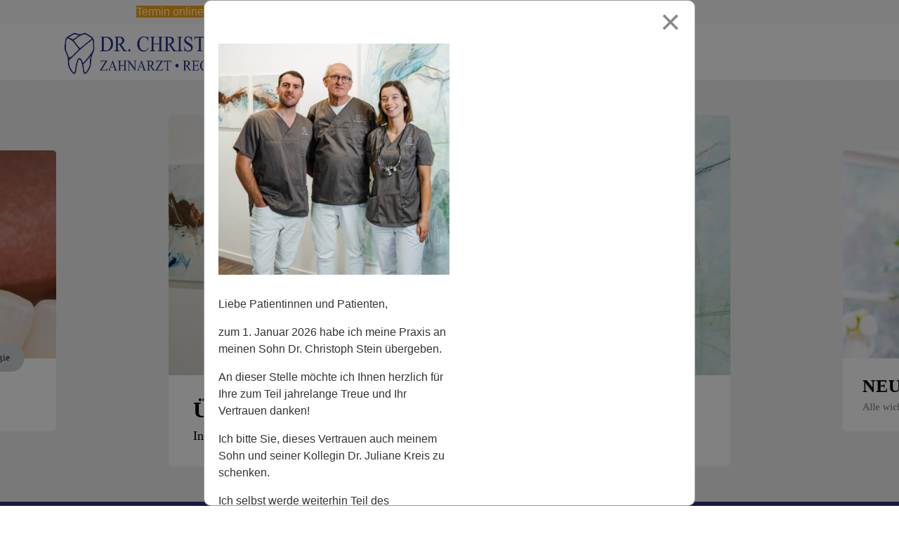

--- FILE ---
content_type: text/html; charset=utf-8
request_url: https://www.zahnarzt-recklinghausen.de/
body_size: 29890
content:

<!doctype html>
<html lang="de-de" dir="ltr">
	<head>
		
		<meta name="viewport" content="width=device-width, initial-scale=1, shrink-to-fit=no">
		<meta charset="utf-8">
	<meta name="robots" content="index, follow">
	<meta name="description" content="✓ Prophylaxe ✓ Zahnersatz ✓ Angstpatienten ✓ Zahnästhetik → Lassen Sie sich von uns beraten. Wir freuen uns auf Sie! ☎︎ 02361 64013">
	<meta name="generator" content="Joomla! - Open Source Content Management">
	<title>Zahnarztpraxis Recklinghausen | Zahnarzt Dr. Christoph Stein, RE</title>
	<link href="/images/00_CUSTOM_2026/signet_favicon_blue_hgr_weiss_zahnarztpraxis_dr_christoph_stein_recklinghausen.png" rel="icon" type="image/vnd.microsoft.icon">
<link href="/media/vendor/joomla-custom-elements/css/joomla-alert.min.css?0.4.1" rel="stylesheet">
	<link href="/components/com_sppagebuilder/assets/css/font-awesome-6.min.css?032af75ad5933f9f9a025db2a15c10bb" rel="stylesheet">
	<link href="/components/com_sppagebuilder/assets/css/font-awesome-v4-shims.css?032af75ad5933f9f9a025db2a15c10bb" rel="stylesheet">
	<link href="/components/com_sppagebuilder/assets/css/animate.min.css?032af75ad5933f9f9a025db2a15c10bb" rel="stylesheet">
	<link href="/components/com_sppagebuilder/assets/css/sppagebuilder.css?032af75ad5933f9f9a025db2a15c10bb" rel="stylesheet">
	<link href="/components/com_sppagebuilder/assets/css/dynamic-content.css?032af75ad5933f9f9a025db2a15c10bb" rel="stylesheet">
	<link href="/components/com_sppagebuilder/assets/css/magnific-popup.css" rel="stylesheet">
	<link href="/media/com_rstbox/css/engagebox.css?171a2b" rel="stylesheet">
	<link href="/templates/shaper_helixultimate/css/bootstrap.min.css" rel="stylesheet">
	<link href="/plugins/system/helixultimate/assets/css/system-j4.min.css" rel="stylesheet">
	<link href="/templates/shaper_helixultimate/css/template.css" rel="stylesheet">
	<link href="/templates/shaper_helixultimate/css/presets/default.css" rel="stylesheet">
	<link href="/components/com_sppagebuilder/assets/css/color-switcher.css?032af75ad5933f9f9a025db2a15c10bb" rel="stylesheet">
	<style>@media(min-width: 1400px) {.sppb-row-container { max-width: 1320px; }}</style>
	<style>.sp-page-builder .page-content #section-id-1536484373553{padding-top:0px;padding-right:0px;padding-bottom:0px;padding-left:0px;margin-top:0px;margin-right:0px;margin-bottom:0px;margin-left:0px;}#column-id-1536484373552{border-radius:0px;}#column-wrap-id-1536484373552{max-width:100%;flex-basis:100%;}@media (max-width:1199.98px) {#column-wrap-id-1536484373552{max-width:100%;flex-basis:100%;}}@media (max-width:991.98px) {#column-wrap-id-1536484373552{max-width:100%;flex-basis:100%;}}@media (max-width:767.98px) {#column-wrap-id-1536484373552{max-width:100%;flex-basis:100%;}}@media (max-width:575.98px) {#column-wrap-id-1536484373552{max-width:100%;flex-basis:100%;}}#column-id-1536484373552 .sppb-column-overlay{border-radius:0px;}#sppb-addon-1536567785517{box-shadow:0 0 0 0 #ffffff;}#sppb-addon-1536567785517{border-radius:0px;}#sppb-addon-wrapper-1536567785517{margin-bottom:0px;}@media (max-width:1199.98px) {#sppb-addon-wrapper-1536567785517{margin-bottom:0px;}}@media (max-width:991.98px) {#sppb-addon-wrapper-1536567785517{margin-bottom:0px;}}@media (max-width:767.98px) {#sppb-addon-wrapper-1536567785517{margin-bottom:0px;}}@media (max-width:575.98px) {#sppb-addon-wrapper-1536567785517{margin-bottom:0px;}}.sp-page-builder .page-content #section-id-1565937541803{background-color:#28348a;}.sp-page-builder .page-content #section-id-1565937541803{padding-top:10px;padding-right:0px;padding-bottom:10px;padding-left:0px;margin-top:0px;margin-right:0px;margin-bottom:0px;margin-left:0px;}@media (max-width:767.98px) {.sp-page-builder .page-content #section-id-1565937541803{padding-top:0px;padding-right:0px;padding-bottom:0px;padding-left:0px;}}@media (max-width:575.98px) {.sp-page-builder .page-content #section-id-1565937541803{padding-top:10px;padding-right:0px;padding-bottom:0px;padding-left:0px;}}#column-id-1565937541813{border-radius:0px;}#column-wrap-id-1565937541813{max-width:25%;flex-basis:25%;}@media (max-width:1199.98px) {#column-wrap-id-1565937541813{max-width:25%;flex-basis:25%;}}@media (max-width:991.98px) {#column-wrap-id-1565937541813{max-width:25%;flex-basis:25%;}}@media (max-width:767.98px) {#column-wrap-id-1565937541813{max-width:50%;flex-basis:50%;margin-top:0px;margin-right:0px;margin-bottom:15px;margin-left:0px;}}@media (max-width:575.98px) {#column-wrap-id-1565937541813{max-width:50%;flex-basis:50%;margin-top:0px;margin-right:0px;margin-bottom:15px;margin-left:0px;}}#column-id-1565937541813 .sppb-column-overlay{border-radius:0px;}.sp-page-builder .page-content #telefon{padding-top:0px;padding-right:0px;padding-bottom:0px;padding-left:0px;margin-top:0px;margin-right:0px;margin-bottom:0px;margin-left:0px;}#column-id-1565937541815{border-radius:0px;}#column-wrap-id-1565937541815{max-width:100%;flex-basis:100%;}@media (max-width:1199.98px) {#column-wrap-id-1565937541815{max-width:100%;flex-basis:100%;}}@media (max-width:991.98px) {#column-wrap-id-1565937541815{max-width:100%;flex-basis:100%;}}@media (max-width:767.98px) {#column-wrap-id-1565937541815{max-width:100%;flex-basis:100%;}}@media (max-width:575.98px) {#column-wrap-id-1565937541815{max-width:100%;flex-basis:100%;}}#column-id-1565937541815 .sppb-column-overlay{border-radius:0px;}#sppb-addon-1565937541816 .sppb-btn{box-shadow:0 0 0 0 #ffffff;}#sppb-addon-1565937541816{color:#fff;border-width:1px;border-color:#fff;border-style:solid;border-radius:3px;}#sppb-addon-wrapper-1565937541816{margin-top:0px;margin-right:0px;margin-bottom:0px;margin-left:0px;}@media (max-width:1199.98px) {#sppb-addon-wrapper-1565937541816{margin-top:0px;margin-right:0px;margin-bottom:0px;margin-left:0px;}}@media (max-width:991.98px) {#sppb-addon-wrapper-1565937541816{margin-top:0px;margin-right:0px;margin-bottom:0px;margin-left:0px;}}@media (max-width:767.98px) {#sppb-addon-wrapper-1565937541816{margin-top:0px;margin-right:0px;margin-bottom:0px;margin-left:0px;}}@media (max-width:575.98px) {#sppb-addon-wrapper-1565937541816{margin-top:0px;margin-right:0px;margin-bottom:0px;margin-left:0px;}}#sppb-addon-1565937541816 a {color:#fff;}#sppb-addon-1565937541816 a:hover,#sppb-addon-1565937541816 a:focus,#sppb-addon-1565937541816 a:active {color:#efefef;}#sppb-addon-1565937541816 #btn-1565937541816.sppb-btn-primary{font-size:16px;}#sppb-addon-1565937541816 .sppb-btn i{margin-top:0px;margin-right:0px;margin-bottom:0px;margin-left:0px;}#sppb-addon-1565937541816 .sppb-button-wrapper{text-align:center;}#column-id-1565937541817{border-radius:0px;}#column-wrap-id-1565937541817{max-width:25%;flex-basis:25%;}@media (max-width:1199.98px) {#column-wrap-id-1565937541817{max-width:25%;flex-basis:25%;}}@media (max-width:991.98px) {#column-wrap-id-1565937541817{max-width:25%;flex-basis:25%;}}@media (max-width:767.98px) {#column-wrap-id-1565937541817{max-width:50%;flex-basis:50%;margin-top:0px;margin-right:0px;margin-bottom:15px;margin-left:0px;}}@media (max-width:575.98px) {#column-wrap-id-1565937541817{max-width:50%;flex-basis:50%;margin-top:0px;margin-right:0px;margin-bottom:15px;margin-left:0px;}}#column-id-1565937541817 .sppb-column-overlay{border-radius:0px;}.sp-page-builder .page-content #praxisadresse{padding-top:0px;padding-right:0px;padding-bottom:0px;padding-left:0px;margin-top:0px;margin-right:0px;margin-bottom:0px;margin-left:0px;}#column-id-1565937541819{border-radius:0px;}#column-wrap-id-1565937541819{max-width:100%;flex-basis:100%;}@media (max-width:1199.98px) {#column-wrap-id-1565937541819{max-width:100%;flex-basis:100%;}}@media (max-width:991.98px) {#column-wrap-id-1565937541819{max-width:100%;flex-basis:100%;}}@media (max-width:767.98px) {#column-wrap-id-1565937541819{max-width:100%;flex-basis:100%;}}@media (max-width:575.98px) {#column-wrap-id-1565937541819{max-width:100%;flex-basis:100%;}}#column-id-1565937541819 .sppb-column-overlay{border-radius:0px;}#sppb-addon-1565937541820 .sppb-btn{box-shadow:0 0 0 0 #ffffff;}#sppb-addon-1565937541820{color:#fff;border-width:1px;border-color:#fff;border-style:solid;border-radius:3px;}#sppb-addon-wrapper-1565937541820{margin-top:0px;margin-right:0px;margin-bottom:0px;margin-left:0px;}@media (max-width:1199.98px) {#sppb-addon-wrapper-1565937541820{margin-top:0px;margin-right:0px;margin-bottom:0px;margin-left:0px;}}@media (max-width:991.98px) {#sppb-addon-wrapper-1565937541820{margin-top:0px;margin-right:0px;margin-bottom:0px;margin-left:0px;}}@media (max-width:767.98px) {#sppb-addon-wrapper-1565937541820{margin-top:0px;margin-right:0px;margin-bottom:0px;margin-left:0px;}}@media (max-width:575.98px) {#sppb-addon-wrapper-1565937541820{margin-top:0px;margin-right:0px;margin-bottom:0px;margin-left:0px;}}#sppb-addon-1565937541820 a {color:#fff;}#sppb-addon-1565937541820 a:hover,#sppb-addon-1565937541820 a:focus,#sppb-addon-1565937541820 a:active {color:#efefef;}#sppb-addon-1565937541820 #btn-1565937541820.sppb-btn-primary{font-size:16px;}#sppb-addon-1565937541820 .sppb-btn i{margin-top:0px;margin-right:0px;margin-bottom:0px;margin-left:0px;}#sppb-addon-1565937541820 .sppb-button-wrapper{text-align:center;}#column-id-1565937541821{border-radius:0px;}#column-wrap-id-1565937541821{max-width:25%;flex-basis:25%;}@media (max-width:1199.98px) {#column-wrap-id-1565937541821{max-width:25%;flex-basis:25%;}}@media (max-width:991.98px) {#column-wrap-id-1565937541821{max-width:25%;flex-basis:25%;}}@media (max-width:767.98px) {#column-wrap-id-1565937541821{max-width:50%;flex-basis:50%;margin-top:0px;margin-right:0px;margin-bottom:15px;margin-left:0px;}}@media (max-width:575.98px) {#column-wrap-id-1565937541821{max-width:50%;flex-basis:50%;margin-top:0px;margin-right:0px;margin-bottom:15px;margin-left:0px;}}#column-id-1565937541821 .sppb-column-overlay{border-radius:0px;}.sp-page-builder .page-content #sprechzeiten{padding-top:0px;padding-right:0px;padding-bottom:0px;padding-left:0px;margin-top:0px;margin-right:0px;margin-bottom:0px;margin-left:0px;}#column-id-1565937541823{border-radius:0px;}#column-wrap-id-1565937541823{max-width:100%;flex-basis:100%;}@media (max-width:1199.98px) {#column-wrap-id-1565937541823{max-width:100%;flex-basis:100%;}}@media (max-width:991.98px) {#column-wrap-id-1565937541823{max-width:100%;flex-basis:100%;}}@media (max-width:767.98px) {#column-wrap-id-1565937541823{max-width:100%;flex-basis:100%;}}@media (max-width:575.98px) {#column-wrap-id-1565937541823{max-width:100%;flex-basis:100%;}}#column-id-1565937541823 .sppb-column-overlay{border-radius:0px;}#sppb-addon-1565937541824 .sppb-btn{box-shadow:0 0 0 0 #ffffff;}#sppb-addon-1565937541824{color:#fff;border-width:1px;border-color:#fff;border-style:solid;border-radius:3px;}#sppb-addon-wrapper-1565937541824{margin-top:0px;margin-right:0px;margin-bottom:0px;margin-left:0px;}@media (max-width:1199.98px) {#sppb-addon-wrapper-1565937541824{margin-top:0px;margin-right:0px;margin-bottom:0px;margin-left:0px;}}@media (max-width:991.98px) {#sppb-addon-wrapper-1565937541824{margin-top:0px;margin-right:0px;margin-bottom:0px;margin-left:0px;}}@media (max-width:767.98px) {#sppb-addon-wrapper-1565937541824{margin-top:0px;margin-right:0px;margin-bottom:0px;margin-left:0px;}}@media (max-width:575.98px) {#sppb-addon-wrapper-1565937541824{margin-top:0px;margin-right:0px;margin-bottom:0px;margin-left:0px;}}#sppb-addon-1565937541824 a {color:#fff;}#sppb-addon-1565937541824 a:hover,#sppb-addon-1565937541824 a:focus,#sppb-addon-1565937541824 a:active {color:#efefef;}#sppb-addon-1565937541824 #btn-1565937541824.sppb-btn-primary{font-size:16px;}#sppb-addon-1565937541824 .sppb-btn i{margin-top:0px;margin-right:0px;margin-bottom:0px;margin-left:0px;}#sppb-addon-1565937541824 .sppb-button-wrapper{text-align:center;}#column-id-1565937541825{border-radius:0px;}#column-wrap-id-1565937541825{max-width:25%;flex-basis:25%;}@media (max-width:1199.98px) {#column-wrap-id-1565937541825{max-width:25%;flex-basis:25%;}}@media (max-width:991.98px) {#column-wrap-id-1565937541825{max-width:25%;flex-basis:25%;}}@media (max-width:767.98px) {#column-wrap-id-1565937541825{max-width:50%;flex-basis:50%;margin-top:0px;margin-right:0px;margin-bottom:15px;margin-left:0px;}}@media (max-width:575.98px) {#column-wrap-id-1565937541825{max-width:50%;flex-basis:50%;margin-top:0px;margin-right:0px;margin-bottom:15px;margin-left:0px;}}#column-id-1565937541825 .sppb-column-overlay{border-radius:0px;}.sp-page-builder .page-content #notdienst{padding-top:0px;padding-right:0px;padding-bottom:0px;padding-left:0px;margin-top:0px;margin-right:0px;margin-bottom:0px;margin-left:0px;}#column-id-1565937541827{border-radius:0px;}#column-wrap-id-1565937541827{max-width:100%;flex-basis:100%;}@media (max-width:1199.98px) {#column-wrap-id-1565937541827{max-width:100%;flex-basis:100%;}}@media (max-width:991.98px) {#column-wrap-id-1565937541827{max-width:100%;flex-basis:100%;}}@media (max-width:767.98px) {#column-wrap-id-1565937541827{max-width:100%;flex-basis:100%;}}@media (max-width:575.98px) {#column-wrap-id-1565937541827{max-width:100%;flex-basis:100%;}}#column-id-1565937541827 .sppb-column-overlay{border-radius:0px;}#sppb-addon-1565937541828 .sppb-btn{box-shadow:0 0 0 0 #ffffff;}#sppb-addon-1565937541828{color:#fff;border-width:1px;border-color:#fff;border-style:solid;border-radius:3px;}#sppb-addon-wrapper-1565937541828{margin-top:0px;margin-right:0px;margin-bottom:0px;margin-left:0px;}@media (max-width:1199.98px) {#sppb-addon-wrapper-1565937541828{margin-top:0px;margin-right:0px;margin-bottom:0px;margin-left:0px;}}@media (max-width:991.98px) {#sppb-addon-wrapper-1565937541828{margin-top:0px;margin-right:0px;margin-bottom:0px;margin-left:0px;}}@media (max-width:767.98px) {#sppb-addon-wrapper-1565937541828{margin-top:0px;margin-right:0px;margin-bottom:0px;margin-left:0px;}}@media (max-width:575.98px) {#sppb-addon-wrapper-1565937541828{margin-top:0px;margin-right:0px;margin-bottom:0px;margin-left:0px;}}#sppb-addon-1565937541828 a {color:#fff;}#sppb-addon-1565937541828 a:hover,#sppb-addon-1565937541828 a:focus,#sppb-addon-1565937541828 a:active {color:#efefef;}#sppb-addon-1565937541828 #btn-1565937541828.sppb-btn-primary{font-size:16px;}#sppb-addon-1565937541828 .sppb-btn i{margin-top:0px;margin-right:0px;margin-bottom:0px;margin-left:0px;}#sppb-addon-1565937541828 .sppb-button-wrapper{text-align:center;}.sp-page-builder .page-content #section-id-1536849785421{padding-top:60px;padding-right:0px;padding-bottom:20px;padding-left:0px;margin-top:0px;margin-right:0px;margin-bottom:0px;margin-left:0px;}#column-id-1536849785419{border-radius:0px;}#column-wrap-id-1536849785419{max-width:50%;flex-basis:50%;}@media (max-width:1199.98px) {#column-wrap-id-1536849785419{max-width:50%;flex-basis:50%;}}@media (max-width:991.98px) {#column-wrap-id-1536849785419{max-width:50%;flex-basis:50%;}}@media (max-width:767.98px) {#column-wrap-id-1536849785419{max-width:100%;flex-basis:100%;margin-top:0px;margin-right:0px;margin-bottom:30px;margin-left:0px;}}@media (max-width:575.98px) {#column-wrap-id-1536849785419{max-width:100%;flex-basis:100%;margin-top:0px;margin-right:0px;margin-bottom:30px;margin-left:0px;}}#column-id-1536849785419 .sppb-column-overlay{border-radius:0px;}#sppb-addon-1536849785427{box-shadow:0 0 0 0 #ffffff;}#sppb-addon-1536849785427{border-radius:0px;}#sppb-addon-wrapper-1536849785427{margin-bottom:10px;}@media (max-width:1199.98px) {#sppb-addon-wrapper-1536849785427{margin-bottom:10px;}}@media (max-width:991.98px) {#sppb-addon-wrapper-1536849785427{margin-bottom:10px;}}@media (max-width:767.98px) {#sppb-addon-wrapper-1536849785427{margin-bottom:10px;}}@media (max-width:575.98px) {#sppb-addon-wrapper-1536849785427{margin-bottom:10px;}}#sppb-addon-1536849785427 .sppb-addon-header .sppb-addon-title{font-family:Helvetica;font-size:16px;line-height:24px;}#sppb-addon-1536849785427 .sppb-addon.sppb-addon-header{text-align:left;}#sppb-addon-1536849785427 .sppb-addon-header .sppb-addon-title{margin-top:0px;margin-right:0px;margin-bottom:30px;margin-left:0px;padding-top:0px;padding-right:0px;padding-bottom:0px;padding-left:0px;}#sppb-addon-1536849785430{box-shadow:0 0 0 0 #ffffff;}#sppb-addon-1536849785430{border-radius:0px;}#sppb-addon-wrapper-1536849785430{margin-bottom:0px;}@media (max-width:1199.98px) {#sppb-addon-wrapper-1536849785430{margin-bottom:0px;}}@media (max-width:991.98px) {#sppb-addon-wrapper-1536849785430{margin-bottom:0px;}}@media (max-width:767.98px) {#sppb-addon-wrapper-1536849785430{margin-bottom:10px;}}@media (max-width:575.98px) {#sppb-addon-wrapper-1536849785430{margin-bottom:10px;}}#column-id-1536849785420{border-radius:0px;}#column-wrap-id-1536849785420{max-width:50%;flex-basis:50%;}@media (max-width:1199.98px) {#column-wrap-id-1536849785420{max-width:50%;flex-basis:50%;}}@media (max-width:991.98px) {#column-wrap-id-1536849785420{max-width:50%;flex-basis:50%;}}@media (max-width:767.98px) {#column-wrap-id-1536849785420{max-width:100%;flex-basis:100%;}}@media (max-width:575.98px) {#column-wrap-id-1536849785420{max-width:100%;flex-basis:100%;}}#column-id-1536849785420 .sppb-column-overlay{border-radius:0px;}#sppb-addon-1558157525722{border-radius:0px;padding-top:0px;padding-right:0px;padding-bottom:0px;padding-left:0px;}#sppb-addon-wrapper-1558157525722{margin-top:10px;margin-right:40px;margin-bottom:20px;margin-left:40px;}@media (max-width:1199.98px) {#sppb-addon-wrapper-1558157525722{margin-top:0px;margin-right:0px;margin-bottom:20px;margin-left:0px;}}@media (max-width:991.98px) {#sppb-addon-wrapper-1558157525722{margin-top:0px;margin-right:0px;margin-bottom:20px;margin-left:0px;}}@media (max-width:767.98px) {#sppb-addon-wrapper-1558157525722{margin-top:0px;margin-right:0px;margin-bottom:20px;margin-left:0px;}}@media (max-width:575.98px) {#sppb-addon-wrapper-1558157525722{margin-top:0px;margin-right:0px;margin-bottom:20px;margin-left:0px;}}#sppb-addon-1558157525722 .sppb-addon-single-image-container img{border-radius:0px;}#sppb-addon-1558157525722 img{ transform-origin:50% 50%; }#sppb-addon-1558157525722 .sppb-addon-single-image-container{border-radius:0px;}#sppb-addon-1558157525722{text-align:center;}#sppb-addon-1558157525735{box-shadow:0 0 0 0 #ffffff;}#sppb-addon-1558157525735{color:#555;border-radius:0px;}#sppb-addon-wrapper-1558157525735{margin-top:0px;margin-right:0px;margin-bottom:0px;margin-left:0px;}@media (max-width:1199.98px) {#sppb-addon-wrapper-1558157525735{margin-top:0px;margin-right:0px;margin-bottom:0px;margin-left:0px;}}@media (max-width:991.98px) {#sppb-addon-wrapper-1558157525735{margin-top:0px;margin-right:0px;margin-bottom:0px;margin-left:0px;}}@media (max-width:767.98px) {#sppb-addon-wrapper-1558157525735{margin-top:0px;margin-right:0px;margin-bottom:0px;margin-left:0px;}}@media (max-width:575.98px) {#sppb-addon-wrapper-1558157525735{margin-top:0px;margin-right:0px;margin-bottom:0px;margin-left:0px;}}#sppb-addon-1558157525735 .sppb-addon-header .sppb-addon-title{font-family:Arial;font-size:16px;line-height:24px;}#sppb-addon-1558157525735 .sppb-addon.sppb-addon-header{text-align:center;}#sppb-addon-1558157525735 .sppb-addon-header .sppb-addon-title{margin-top:0px;margin-right:0px;margin-bottom:30px;margin-left:0px;padding-top:0px;padding-right:0px;padding-bottom:0px;padding-left:0px;}.sp-page-builder .page-content #section-id-1536849785403{padding-top:70px;padding-right:0px;padding-bottom:0px;padding-left:0px;margin-top:0px;margin-right:0px;margin-bottom:0px;margin-left:0px;}#column-id-1536849785402{border-radius:0px;}#column-wrap-id-1536849785402{max-width:100%;flex-basis:100%;}@media (max-width:1199.98px) {#column-wrap-id-1536849785402{max-width:100%;flex-basis:100%;}}@media (max-width:991.98px) {#column-wrap-id-1536849785402{max-width:100%;flex-basis:100%;}}@media (max-width:767.98px) {#column-wrap-id-1536849785402{max-width:100%;flex-basis:100%;}}@media (max-width:575.98px) {#column-wrap-id-1536849785402{max-width:100%;flex-basis:100%;}}#column-id-1536849785402 .sppb-column-overlay{border-radius:0px;}#sppb-addon-1536849785406{box-shadow:0 0 0 0 #ffffff;}#sppb-addon-1536849785406{color:#555555;border-radius:0px;}#sppb-addon-wrapper-1536849785406{margin-bottom:0px;}@media (max-width:1199.98px) {#sppb-addon-wrapper-1536849785406{margin-bottom:0px;}}@media (max-width:991.98px) {#sppb-addon-wrapper-1536849785406{margin-bottom:0px;}}@media (max-width:767.98px) {#sppb-addon-wrapper-1536849785406{margin-bottom:10px;}}@media (max-width:575.98px) {#sppb-addon-wrapper-1536849785406{margin-bottom:10px;}}#sppb-addon-1536849785406 .sppb-addon.sppb-addon-header{text-align:center;}#sppb-addon-1536849785406 .sppb-addon-header .sppb-addon-title{margin-top:0px;margin-right:0px;margin-bottom:30px;margin-left:0px;padding-top:0px;padding-right:0px;padding-bottom:0px;padding-left:0px;}.sp-page-builder .page-content #section-id-1565937607853{padding-top:20px;padding-right:0px;padding-bottom:20px;padding-left:0px;margin-top:0px;margin-right:0px;margin-bottom:0px;margin-left:0px;}@media (max-width:767.98px) {.sp-page-builder .page-content #section-id-1565937607853{padding-top:0px;padding-right:0px;padding-bottom:0px;padding-left:0px;}}@media (max-width:575.98px) {.sp-page-builder .page-content #section-id-1565937607853{padding-top:0px;padding-right:0px;padding-bottom:0px;padding-left:0px;}}#column-id-1565937607862{padding-top:20px;padding-right:20px;padding-bottom:20px;padding-left:20px;border-radius:0px;}#column-wrap-id-1565937607862{max-width:50%;flex-basis:50%;}@media (max-width:1199.98px) {#column-wrap-id-1565937607862{max-width:50%;flex-basis:50%;margin-top:0px;margin-right:0px;margin-bottom:30px;margin-left:0px;}}@media (max-width:991.98px) {#column-wrap-id-1565937607862{max-width:100%;flex-basis:100%;margin-top:0px;margin-right:0px;margin-bottom:30px;margin-left:0px;}}@media (max-width:767.98px) {#column-wrap-id-1565937607862{max-width:100%;flex-basis:100%;margin-top:0px;margin-right:0px;margin-bottom:30px;margin-left:0px;}}@media (max-width:575.98px) {#column-wrap-id-1565937607862{max-width:100%;flex-basis:100%;margin-top:0px;margin-right:0px;margin-bottom:30px;margin-left:0px;}}#column-id-1565937607862 .sppb-column-overlay{border-radius:0px;}#column-id-1565937607862{background-color:#f9f9f9;}#column-id-1565937607864{border-radius:0px;}#column-wrap-id-1565937607864{max-width:100%;flex-basis:100%;}@media (max-width:1199.98px) {#column-wrap-id-1565937607864{max-width:100%;flex-basis:100%;}}@media (max-width:991.98px) {#column-wrap-id-1565937607864{max-width:100%;flex-basis:100%;}}@media (max-width:767.98px) {#column-wrap-id-1565937607864{max-width:100%;flex-basis:100%;}}@media (max-width:575.98px) {#column-wrap-id-1565937607864{max-width:100%;flex-basis:100%;}}#column-id-1565937607864 .sppb-column-overlay{border-radius:0px;}#sppb-addon-1565937607865{box-shadow:0 0 0 0 #ffffff;}#sppb-addon-1565937607865{border-radius:0px;}#sppb-addon-wrapper-1565937607865{margin-top:0px;margin-right:0px;margin-bottom:30px;margin-left:0px;}@media (max-width:1199.98px) {#sppb-addon-wrapper-1565937607865{margin-top:0px;margin-right:0px;margin-bottom:20px;margin-left:0px;}}@media (max-width:991.98px) {#sppb-addon-wrapper-1565937607865{margin-top:0px;margin-right:0px;margin-bottom:20px;margin-left:0px;}}@media (max-width:767.98px) {#sppb-addon-wrapper-1565937607865{margin-top:0px;margin-right:0px;margin-bottom:10px;margin-left:0px;}}@media (max-width:575.98px) {#sppb-addon-wrapper-1565937607865{margin-top:0px;margin-right:0px;margin-bottom:10px;margin-left:0px;}}#sppb-addon-1565937607865 .sppb-addon.sppb-addon-header{text-align:left;}#sppb-addon-1565937607865 .sppb-addon-header .sppb-addon-title{margin-top:0px;margin-right:0px;margin-bottom:30px;margin-left:0px;padding-top:0px;padding-right:0px;padding-bottom:0px;padding-left:0px;}.sp-page-builder .page-content #section-id-1565937607866{padding-top:0px;padding-right:0px;padding-bottom:0px;padding-left:0px;margin-top:0px;margin-right:0px;margin-bottom:0px;margin-left:0px;}#column-id-1565937607867{border-radius:0px;}#column-wrap-id-1565937607867{max-width:50%;flex-basis:50%;}@media (max-width:1199.98px) {#column-wrap-id-1565937607867{max-width:50%;flex-basis:50%;}}@media (max-width:991.98px) {#column-wrap-id-1565937607867{max-width:50%;flex-basis:50%;}}@media (max-width:767.98px) {#column-wrap-id-1565937607867{max-width:100%;flex-basis:100%;margin-top:0px;margin-right:0px;margin-bottom:15px;margin-left:0px;}}@media (max-width:575.98px) {#column-wrap-id-1565937607867{max-width:100%;flex-basis:100%;margin-top:0px;margin-right:0px;margin-bottom:15px;margin-left:0px;}}#column-id-1565937607867 .sppb-column-overlay{border-radius:0px;}#sppb-addon-1565937607868{box-shadow:0 0 0 0 #ffffff;}#sppb-addon-1565937607868{border-radius:0px;}#sppb-addon-wrapper-1565937607868{margin-top:0px;margin-right:0px;margin-bottom:0px;margin-left:0px;}@media (max-width:1199.98px) {#sppb-addon-wrapper-1565937607868{margin-top:0px;margin-right:0px;margin-bottom:0px;margin-left:0px;}}@media (max-width:991.98px) {#sppb-addon-wrapper-1565937607868{margin-top:0px;margin-right:0px;margin-bottom:0px;margin-left:0px;}}@media (max-width:767.98px) {#sppb-addon-wrapper-1565937607868{margin-top:0px;margin-right:0px;margin-bottom:0px;margin-left:0px;}}@media (max-width:575.98px) {#sppb-addon-wrapper-1565937607868{margin-top:0px;margin-right:0px;margin-bottom:0px;margin-left:0px;}}#sppb-addon-1565937607868 .sppb-person-addon-content-wrap{background-color:#fff;padding-top:15px;padding-right:15px;padding-bottom:15px;padding-left:15px;}#sppb-addon-1565937607868 .sppb-person-image img{border-radius:0px;}#sppb-addon-1565937607868 .person-content-position-bottom-left .sppb-person-information{background:#fff;padding-top:15px;padding-right:0px;padding-bottom:15px;padding-left:15px;}#sppb-addon-1565937607868 .sppb-person-designation{font-weight:700;}#sppb-addon-1565937607868 .sppb-addon.sppb-addon-person{text-align:left;}#column-wrap-id-1565937607869{max-width:50%;flex-basis:50%;}@media (max-width:1199.98px) {#column-wrap-id-1565937607869{max-width:50%;flex-basis:50%;}}@media (max-width:991.98px) {#column-wrap-id-1565937607869{max-width:50%;flex-basis:50%;}}@media (max-width:767.98px) {#column-wrap-id-1565937607869{max-width:100%;flex-basis:100%;}}@media (max-width:575.98px) {#column-wrap-id-1565937607869{max-width:100%;flex-basis:100%;}}#sppb-addon-1565937607870{box-shadow:0 0 0 0 #ffffff;}#sppb-addon-1565937607870{border-radius:0px;}#sppb-addon-wrapper-1565937607870{margin-top:0px;margin-right:0px;margin-bottom:0px;margin-left:0px;}@media (max-width:1199.98px) {#sppb-addon-wrapper-1565937607870{margin-top:0px;margin-right:0px;margin-bottom:0px;margin-left:0px;}}@media (max-width:991.98px) {#sppb-addon-wrapper-1565937607870{margin-top:0px;margin-right:0px;margin-bottom:0px;margin-left:0px;}}@media (max-width:767.98px) {#sppb-addon-wrapper-1565937607870{margin-top:0px;margin-right:0px;margin-bottom:0px;margin-left:0px;}}@media (max-width:575.98px) {#sppb-addon-wrapper-1565937607870{margin-top:0px;margin-right:0px;margin-bottom:0px;margin-left:0px;}}#column-id-1565937607871{padding-top:20px;padding-right:20px;padding-bottom:20px;padding-left:20px;border-radius:0px;}#column-wrap-id-1565937607871{max-width:50%;flex-basis:50%;}@media (max-width:1199.98px) {#column-wrap-id-1565937607871{max-width:50%;flex-basis:50%;}}@media (max-width:991.98px) {#column-wrap-id-1565937607871{max-width:100%;flex-basis:100%;}}@media (max-width:767.98px) {#column-wrap-id-1565937607871{max-width:100%;flex-basis:100%;margin-top:0px;margin-right:0px;margin-bottom:30px;margin-left:0px;}}@media (max-width:575.98px) {#column-wrap-id-1565937607871{max-width:100%;flex-basis:100%;margin-top:0px;margin-right:0px;margin-bottom:30px;margin-left:0px;}}#column-id-1565937607871 .sppb-column-overlay{border-radius:0px;}#column-id-1565937607871{background-color:#f9f9f9;}#column-id-1565937607883{border-radius:0px;}#column-wrap-id-1565937607883{max-width:100%;flex-basis:100%;}@media (max-width:1199.98px) {#column-wrap-id-1565937607883{max-width:100%;flex-basis:100%;}}@media (max-width:991.98px) {#column-wrap-id-1565937607883{max-width:100%;flex-basis:100%;}}@media (max-width:767.98px) {#column-wrap-id-1565937607883{max-width:100%;flex-basis:100%;}}@media (max-width:575.98px) {#column-wrap-id-1565937607883{max-width:100%;flex-basis:100%;}}#column-id-1565937607883 .sppb-column-overlay{border-radius:0px;}#sppb-addon-1565937607884{box-shadow:0 0 0 0 #ffffff;}#sppb-addon-1565937607884{border-radius:0px;}#sppb-addon-wrapper-1565937607884{margin-top:0px;margin-right:0px;margin-bottom:30px;margin-left:0px;}@media (max-width:1199.98px) {#sppb-addon-wrapper-1565937607884{margin-top:0px;margin-right:0px;margin-bottom:20px;margin-left:0px;}}@media (max-width:991.98px) {#sppb-addon-wrapper-1565937607884{margin-top:0px;margin-right:0px;margin-bottom:20px;margin-left:0px;}}@media (max-width:767.98px) {#sppb-addon-wrapper-1565937607884{margin-top:0px;margin-right:0px;margin-bottom:10px;margin-left:0px;}}@media (max-width:575.98px) {#sppb-addon-wrapper-1565937607884{margin-top:0px;margin-right:0px;margin-bottom:10px;margin-left:0px;}}#sppb-addon-1565937607884 .sppb-addon.sppb-addon-header{text-align:left;}#sppb-addon-1565937607884 .sppb-addon-header .sppb-addon-title{margin-top:0px;margin-right:0px;margin-bottom:30px;margin-left:0px;padding-top:0px;padding-right:0px;padding-bottom:0px;padding-left:0px;}.sp-page-builder .page-content #section-id-1565937607885{padding-top:0px;padding-right:0px;padding-bottom:0px;padding-left:0px;margin-top:0px;margin-right:0px;margin-bottom:0px;margin-left:0px;}#column-id-1565937607886{border-radius:0px;}#column-wrap-id-1565937607886{max-width:50%;flex-basis:50%;}@media (max-width:1199.98px) {#column-wrap-id-1565937607886{max-width:50%;flex-basis:50%;}}@media (max-width:991.98px) {#column-wrap-id-1565937607886{max-width:50%;flex-basis:50%;}}@media (max-width:767.98px) {#column-wrap-id-1565937607886{max-width:100%;flex-basis:100%;margin-top:0px;margin-right:0px;margin-bottom:15px;margin-left:0px;}}@media (max-width:575.98px) {#column-wrap-id-1565937607886{max-width:100%;flex-basis:100%;margin-top:0px;margin-right:0px;margin-bottom:15px;margin-left:0px;}}#column-id-1565937607886 .sppb-column-overlay{border-radius:0px;}#sppb-addon-1565937607887{box-shadow:0 0 0 0 #ffffff;}#sppb-addon-1565937607887{border-radius:0px;}#sppb-addon-wrapper-1565937607887{margin-top:0px;margin-right:0px;margin-bottom:0px;margin-left:0px;}@media (max-width:1199.98px) {#sppb-addon-wrapper-1565937607887{margin-top:0px;margin-right:0px;margin-bottom:0px;margin-left:0px;}}@media (max-width:991.98px) {#sppb-addon-wrapper-1565937607887{margin-top:0px;margin-right:0px;margin-bottom:0px;margin-left:0px;}}@media (max-width:767.98px) {#sppb-addon-wrapper-1565937607887{margin-top:0px;margin-right:0px;margin-bottom:0px;margin-left:0px;}}@media (max-width:575.98px) {#sppb-addon-wrapper-1565937607887{margin-top:0px;margin-right:0px;margin-bottom:0px;margin-left:0px;}}#sppb-addon-1565937607887 .sppb-person-addon-content-wrap{background-color:#fff;padding-top:15px;padding-right:15px;padding-bottom:15px;padding-left:15px;}#sppb-addon-1565937607887 .sppb-person-image img{border-radius:0px;}#sppb-addon-1565937607887 .person-content-position-bottom-left .sppb-person-information{background:#fff;padding-top:15px;padding-right:0px;padding-bottom:15px;padding-left:15px;}#sppb-addon-1565937607887 .sppb-person-designation{font-weight:700;}#sppb-addon-1565937607887 .sppb-addon.sppb-addon-person{text-align:left;}#column-wrap-id-1565937607888{max-width:50%;flex-basis:50%;}@media (max-width:1199.98px) {#column-wrap-id-1565937607888{max-width:50%;flex-basis:50%;}}@media (max-width:991.98px) {#column-wrap-id-1565937607888{max-width:50%;flex-basis:50%;}}@media (max-width:767.98px) {#column-wrap-id-1565937607888{max-width:100%;flex-basis:100%;}}@media (max-width:575.98px) {#column-wrap-id-1565937607888{max-width:100%;flex-basis:100%;}}#sppb-addon-1565937607889{box-shadow:0 0 0 0 #ffffff;}#sppb-addon-1565937607889{border-radius:0px;}#sppb-addon-wrapper-1565937607889{margin-top:0px;margin-right:0px;margin-bottom:0px;margin-left:0px;}@media (max-width:1199.98px) {#sppb-addon-wrapper-1565937607889{margin-top:0px;margin-right:0px;margin-bottom:0px;margin-left:0px;}}@media (max-width:991.98px) {#sppb-addon-wrapper-1565937607889{margin-top:0px;margin-right:0px;margin-bottom:0px;margin-left:0px;}}@media (max-width:767.98px) {#sppb-addon-wrapper-1565937607889{margin-top:0px;margin-right:0px;margin-bottom:0px;margin-left:0px;}}@media (max-width:575.98px) {#sppb-addon-wrapper-1565937607889{margin-top:0px;margin-right:0px;margin-bottom:0px;margin-left:0px;}}.sp-page-builder .page-content #section-id-1565937607854{padding-top:20px;padding-right:0px;padding-bottom:20px;padding-left:0px;margin-top:0px;margin-right:0px;margin-bottom:0px;margin-left:0px;}@media (max-width:767.98px) {.sp-page-builder .page-content #section-id-1565937607854{padding-top:0px;padding-right:0px;padding-bottom:0px;padding-left:0px;}}@media (max-width:575.98px) {.sp-page-builder .page-content #section-id-1565937607854{padding-top:0px;padding-right:0px;padding-bottom:0px;padding-left:0px;}}#column-id-1565937607881{padding-top:20px;padding-right:20px;padding-bottom:20px;padding-left:20px;border-radius:0px;}#column-wrap-id-1565937607881{max-width:50%;flex-basis:50%;}@media (max-width:1199.98px) {#column-wrap-id-1565937607881{max-width:50%;flex-basis:50%;margin-top:0px;margin-right:0px;margin-bottom:30px;margin-left:0px;}}@media (max-width:991.98px) {#column-wrap-id-1565937607881{max-width:100%;flex-basis:100%;margin-top:0px;margin-right:0px;margin-bottom:30px;margin-left:0px;}}@media (max-width:767.98px) {#column-wrap-id-1565937607881{max-width:100%;flex-basis:100%;margin-top:0px;margin-right:0px;margin-bottom:30px;margin-left:0px;}}@media (max-width:575.98px) {#column-wrap-id-1565937607881{max-width:100%;flex-basis:100%;margin-top:0px;margin-right:0px;margin-bottom:30px;margin-left:0px;}}#column-id-1565937607881 .sppb-column-overlay{border-radius:0px;}#column-id-1565937607881{background-color:#f9f9f9;}#column-id-1565937607892{border-radius:0px;}#column-wrap-id-1565937607892{max-width:100%;flex-basis:100%;}@media (max-width:1199.98px) {#column-wrap-id-1565937607892{max-width:100%;flex-basis:100%;}}@media (max-width:991.98px) {#column-wrap-id-1565937607892{max-width:100%;flex-basis:100%;}}@media (max-width:767.98px) {#column-wrap-id-1565937607892{max-width:100%;flex-basis:100%;}}@media (max-width:575.98px) {#column-wrap-id-1565937607892{max-width:100%;flex-basis:100%;}}#column-id-1565937607892 .sppb-column-overlay{border-radius:0px;}#sppb-addon-1565937607893{box-shadow:0 0 0 0 #ffffff;}#sppb-addon-1565937607893{border-radius:0px;}#sppb-addon-wrapper-1565937607893{margin-top:0px;margin-right:0px;margin-bottom:30px;margin-left:0px;}@media (max-width:1199.98px) {#sppb-addon-wrapper-1565937607893{margin-top:0px;margin-right:0px;margin-bottom:20px;margin-left:0px;}}@media (max-width:991.98px) {#sppb-addon-wrapper-1565937607893{margin-top:0px;margin-right:0px;margin-bottom:20px;margin-left:0px;}}@media (max-width:767.98px) {#sppb-addon-wrapper-1565937607893{margin-top:0px;margin-right:0px;margin-bottom:10px;margin-left:0px;}}@media (max-width:575.98px) {#sppb-addon-wrapper-1565937607893{margin-top:0px;margin-right:0px;margin-bottom:10px;margin-left:0px;}}#sppb-addon-1565937607893 .sppb-addon.sppb-addon-header{text-align:left;}#sppb-addon-1565937607893 .sppb-addon-header .sppb-addon-title{margin-top:0px;margin-right:0px;margin-bottom:30px;margin-left:0px;padding-top:0px;padding-right:0px;padding-bottom:0px;padding-left:0px;}.sp-page-builder .page-content #section-id-1565937607894{padding-top:0px;padding-right:0px;padding-bottom:0px;padding-left:0px;margin-top:0px;margin-right:0px;margin-bottom:0px;margin-left:0px;}#column-id-1565937607895{border-radius:0px;}#column-wrap-id-1565937607895{max-width:50%;flex-basis:50%;}@media (max-width:1199.98px) {#column-wrap-id-1565937607895{max-width:50%;flex-basis:50%;}}@media (max-width:991.98px) {#column-wrap-id-1565937607895{max-width:50%;flex-basis:50%;}}@media (max-width:767.98px) {#column-wrap-id-1565937607895{max-width:100%;flex-basis:100%;margin-top:0px;margin-right:0px;margin-bottom:15px;margin-left:0px;}}@media (max-width:575.98px) {#column-wrap-id-1565937607895{max-width:100%;flex-basis:100%;margin-top:0px;margin-right:0px;margin-bottom:15px;margin-left:0px;}}#column-id-1565937607895 .sppb-column-overlay{border-radius:0px;}#sppb-addon-1565937607896{box-shadow:0 0 0 0 #ffffff;}#sppb-addon-1565937607896{border-radius:0px;}#sppb-addon-wrapper-1565937607896{margin-top:0px;margin-right:0px;margin-bottom:0px;margin-left:0px;}@media (max-width:1199.98px) {#sppb-addon-wrapper-1565937607896{margin-top:0px;margin-right:0px;margin-bottom:0px;margin-left:0px;}}@media (max-width:991.98px) {#sppb-addon-wrapper-1565937607896{margin-top:0px;margin-right:0px;margin-bottom:0px;margin-left:0px;}}@media (max-width:767.98px) {#sppb-addon-wrapper-1565937607896{margin-top:0px;margin-right:0px;margin-bottom:0px;margin-left:0px;}}@media (max-width:575.98px) {#sppb-addon-wrapper-1565937607896{margin-top:0px;margin-right:0px;margin-bottom:0px;margin-left:0px;}}#sppb-addon-1565937607896 .sppb-person-addon-content-wrap{background-color:#fff;padding-top:15px;padding-right:15px;padding-bottom:15px;padding-left:15px;}#sppb-addon-1565937607896 .sppb-person-image img{border-radius:0px;}#sppb-addon-1565937607896 .person-content-position-bottom-left .sppb-person-information{background:#fff;padding-top:15px;padding-right:0px;padding-bottom:15px;padding-left:15px;}#sppb-addon-1565937607896 .sppb-person-designation{font-weight:700;}#sppb-addon-1565937607896 .sppb-addon.sppb-addon-person{text-align:left;}#column-wrap-id-1565937607897{max-width:50%;flex-basis:50%;}@media (max-width:1199.98px) {#column-wrap-id-1565937607897{max-width:50%;flex-basis:50%;}}@media (max-width:991.98px) {#column-wrap-id-1565937607897{max-width:50%;flex-basis:50%;}}@media (max-width:767.98px) {#column-wrap-id-1565937607897{max-width:100%;flex-basis:100%;}}@media (max-width:575.98px) {#column-wrap-id-1565937607897{max-width:100%;flex-basis:100%;}}#sppb-addon-1565937607898{box-shadow:0 0 0 0 #ffffff;}#sppb-addon-1565937607898{border-radius:0px;}#sppb-addon-wrapper-1565937607898{margin-top:0px;margin-right:0px;margin-bottom:0px;margin-left:0px;}@media (max-width:1199.98px) {#sppb-addon-wrapper-1565937607898{margin-top:0px;margin-right:0px;margin-bottom:0px;margin-left:0px;}}@media (max-width:991.98px) {#sppb-addon-wrapper-1565937607898{margin-top:0px;margin-right:0px;margin-bottom:0px;margin-left:0px;}}@media (max-width:767.98px) {#sppb-addon-wrapper-1565937607898{margin-top:0px;margin-right:0px;margin-bottom:0px;margin-left:0px;}}@media (max-width:575.98px) {#sppb-addon-wrapper-1565937607898{margin-top:0px;margin-right:0px;margin-bottom:0px;margin-left:0px;}}#column-id-1565937607890{padding-top:20px;padding-right:20px;padding-bottom:20px;padding-left:20px;border-radius:0px;}#column-wrap-id-1565937607890{max-width:50%;flex-basis:50%;}@media (max-width:1199.98px) {#column-wrap-id-1565937607890{max-width:50%;flex-basis:50%;}}@media (max-width:991.98px) {#column-wrap-id-1565937607890{max-width:100%;flex-basis:100%;}}@media (max-width:767.98px) {#column-wrap-id-1565937607890{max-width:100%;flex-basis:100%;margin-top:0px;margin-right:0px;margin-bottom:30px;margin-left:0px;}}@media (max-width:575.98px) {#column-wrap-id-1565937607890{max-width:100%;flex-basis:100%;margin-top:0px;margin-right:0px;margin-bottom:30px;margin-left:0px;}}#column-id-1565937607890 .sppb-column-overlay{border-radius:0px;}#column-id-1565937607890{background-color:#f9f9f9;}#column-id-1565937607873{border-radius:0px;}#column-wrap-id-1565937607873{max-width:100%;flex-basis:100%;}@media (max-width:1199.98px) {#column-wrap-id-1565937607873{max-width:100%;flex-basis:100%;}}@media (max-width:991.98px) {#column-wrap-id-1565937607873{max-width:100%;flex-basis:100%;}}@media (max-width:767.98px) {#column-wrap-id-1565937607873{max-width:100%;flex-basis:100%;}}@media (max-width:575.98px) {#column-wrap-id-1565937607873{max-width:100%;flex-basis:100%;}}#column-id-1565937607873 .sppb-column-overlay{border-radius:0px;}#sppb-addon-1565937607874{box-shadow:0 0 0 0 #ffffff;}#sppb-addon-1565937607874{border-radius:0px;}#sppb-addon-wrapper-1565937607874{margin-top:0px;margin-right:0px;margin-bottom:30px;margin-left:0px;}@media (max-width:1199.98px) {#sppb-addon-wrapper-1565937607874{margin-top:0px;margin-right:0px;margin-bottom:20px;margin-left:0px;}}@media (max-width:991.98px) {#sppb-addon-wrapper-1565937607874{margin-top:0px;margin-right:0px;margin-bottom:20px;margin-left:0px;}}@media (max-width:767.98px) {#sppb-addon-wrapper-1565937607874{margin-top:0px;margin-right:0px;margin-bottom:10px;margin-left:0px;}}@media (max-width:575.98px) {#sppb-addon-wrapper-1565937607874{margin-top:0px;margin-right:0px;margin-bottom:10px;margin-left:0px;}}#sppb-addon-1565937607874 .sppb-addon.sppb-addon-header{text-align:left;}#sppb-addon-1565937607874 .sppb-addon-header .sppb-addon-title{margin-top:0px;margin-right:0px;margin-bottom:30px;margin-left:0px;padding-top:0px;padding-right:0px;padding-bottom:0px;padding-left:0px;}.sp-page-builder .page-content #section-id-1565937607875{padding-top:0px;padding-right:0px;padding-bottom:0px;padding-left:0px;margin-top:0px;margin-right:0px;margin-bottom:0px;margin-left:0px;}#column-id-1565937607876{border-radius:0px;}#column-wrap-id-1565937607876{max-width:50%;flex-basis:50%;}@media (max-width:1199.98px) {#column-wrap-id-1565937607876{max-width:50%;flex-basis:50%;}}@media (max-width:991.98px) {#column-wrap-id-1565937607876{max-width:50%;flex-basis:50%;}}@media (max-width:767.98px) {#column-wrap-id-1565937607876{max-width:100%;flex-basis:100%;margin-top:0px;margin-right:0px;margin-bottom:15px;margin-left:0px;}}@media (max-width:575.98px) {#column-wrap-id-1565937607876{max-width:100%;flex-basis:100%;margin-top:0px;margin-right:0px;margin-bottom:15px;margin-left:0px;}}#column-id-1565937607876 .sppb-column-overlay{border-radius:0px;}#sppb-addon-1565937607877{box-shadow:0 0 0 0 #ffffff;}#sppb-addon-1565937607877{border-radius:0px;}#sppb-addon-wrapper-1565937607877{margin-top:0px;margin-right:0px;margin-bottom:0px;margin-left:0px;}@media (max-width:1199.98px) {#sppb-addon-wrapper-1565937607877{margin-top:0px;margin-right:0px;margin-bottom:0px;margin-left:0px;}}@media (max-width:991.98px) {#sppb-addon-wrapper-1565937607877{margin-top:0px;margin-right:0px;margin-bottom:0px;margin-left:0px;}}@media (max-width:767.98px) {#sppb-addon-wrapper-1565937607877{margin-top:0px;margin-right:0px;margin-bottom:0px;margin-left:0px;}}@media (max-width:575.98px) {#sppb-addon-wrapper-1565937607877{margin-top:0px;margin-right:0px;margin-bottom:0px;margin-left:0px;}}#sppb-addon-1565937607877 .sppb-person-addon-content-wrap{background-color:#fff;padding-top:15px;padding-right:15px;padding-bottom:15px;padding-left:15px;}#sppb-addon-1565937607877 .sppb-person-image img{border-radius:0px;}#sppb-addon-1565937607877 .person-content-position-bottom-left .sppb-person-information{background:#fff;padding-top:15px;padding-right:0px;padding-bottom:15px;padding-left:15px;}#sppb-addon-1565937607877 .sppb-person-designation{font-weight:700;}#sppb-addon-1565937607877 .sppb-addon.sppb-addon-person{text-align:left;}#column-wrap-id-1565937607878{max-width:50%;flex-basis:50%;}@media (max-width:1199.98px) {#column-wrap-id-1565937607878{max-width:50%;flex-basis:50%;}}@media (max-width:991.98px) {#column-wrap-id-1565937607878{max-width:50%;flex-basis:50%;}}@media (max-width:767.98px) {#column-wrap-id-1565937607878{max-width:100%;flex-basis:100%;}}@media (max-width:575.98px) {#column-wrap-id-1565937607878{max-width:100%;flex-basis:100%;}}#sppb-addon-1565937607879{box-shadow:0 0 0 0 #ffffff;}#sppb-addon-1565937607879{border-radius:0px;}#sppb-addon-wrapper-1565937607879{margin-top:0px;margin-right:0px;margin-bottom:0px;margin-left:0px;}@media (max-width:1199.98px) {#sppb-addon-wrapper-1565937607879{margin-top:0px;margin-right:0px;margin-bottom:0px;margin-left:0px;}}@media (max-width:991.98px) {#sppb-addon-wrapper-1565937607879{margin-top:0px;margin-right:0px;margin-bottom:0px;margin-left:0px;}}@media (max-width:767.98px) {#sppb-addon-wrapper-1565937607879{margin-top:0px;margin-right:0px;margin-bottom:0px;margin-left:0px;}}@media (max-width:575.98px) {#sppb-addon-wrapper-1565937607879{margin-top:0px;margin-right:0px;margin-bottom:0px;margin-left:0px;}}.sp-page-builder .page-content #section-id-1565937607855{padding-top:20px;padding-right:0px;padding-bottom:20px;padding-left:0px;margin-top:0px;margin-right:0px;margin-bottom:0px;margin-left:0px;}@media (max-width:767.98px) {.sp-page-builder .page-content #section-id-1565937607855{padding-top:0px;padding-right:0px;padding-bottom:0px;padding-left:0px;}}@media (max-width:575.98px) {.sp-page-builder .page-content #section-id-1565937607855{padding-top:0px;padding-right:0px;padding-bottom:0px;padding-left:0px;}}#column-id-1565937607900{padding-top:20px;padding-right:20px;padding-bottom:20px;padding-left:20px;border-radius:0px;}#column-wrap-id-1565937607900{max-width:50%;flex-basis:50%;}@media (max-width:1199.98px) {#column-wrap-id-1565937607900{max-width:50%;flex-basis:50%;margin-top:0px;margin-right:0px;margin-bottom:30px;margin-left:0px;}}@media (max-width:991.98px) {#column-wrap-id-1565937607900{max-width:100%;flex-basis:100%;margin-top:0px;margin-right:0px;margin-bottom:30px;margin-left:0px;}}@media (max-width:767.98px) {#column-wrap-id-1565937607900{max-width:100%;flex-basis:100%;margin-top:0px;margin-right:0px;margin-bottom:30px;margin-left:0px;}}@media (max-width:575.98px) {#column-wrap-id-1565937607900{max-width:100%;flex-basis:100%;margin-top:0px;margin-right:0px;margin-bottom:30px;margin-left:0px;}}#column-id-1565937607900 .sppb-column-overlay{border-radius:0px;}#column-id-1565937607900{background-color:#f9f9f9;}#column-id-1565937607902{border-radius:0px;}#column-wrap-id-1565937607902{max-width:100%;flex-basis:100%;}@media (max-width:1199.98px) {#column-wrap-id-1565937607902{max-width:100%;flex-basis:100%;}}@media (max-width:991.98px) {#column-wrap-id-1565937607902{max-width:100%;flex-basis:100%;}}@media (max-width:767.98px) {#column-wrap-id-1565937607902{max-width:100%;flex-basis:100%;}}@media (max-width:575.98px) {#column-wrap-id-1565937607902{max-width:100%;flex-basis:100%;}}#column-id-1565937607902 .sppb-column-overlay{border-radius:0px;}#sppb-addon-1565937607903{box-shadow:0 0 0 0 #ffffff;}#sppb-addon-1565937607903{border-radius:0px;}#sppb-addon-wrapper-1565937607903{margin-top:0px;margin-right:0px;margin-bottom:30px;margin-left:0px;}@media (max-width:1199.98px) {#sppb-addon-wrapper-1565937607903{margin-top:0px;margin-right:0px;margin-bottom:20px;margin-left:0px;}}@media (max-width:991.98px) {#sppb-addon-wrapper-1565937607903{margin-top:0px;margin-right:0px;margin-bottom:20px;margin-left:0px;}}@media (max-width:767.98px) {#sppb-addon-wrapper-1565937607903{margin-top:0px;margin-right:0px;margin-bottom:10px;margin-left:0px;}}@media (max-width:575.98px) {#sppb-addon-wrapper-1565937607903{margin-top:0px;margin-right:0px;margin-bottom:10px;margin-left:0px;}}#sppb-addon-1565937607903 .sppb-addon.sppb-addon-header{text-align:left;}#sppb-addon-1565937607903 .sppb-addon-header .sppb-addon-title{margin-top:0px;margin-right:0px;margin-bottom:30px;margin-left:0px;padding-top:0px;padding-right:0px;padding-bottom:0px;padding-left:0px;}.sp-page-builder .page-content #section-id-1565937607904{padding-top:0px;padding-right:0px;padding-bottom:0px;padding-left:0px;margin-top:0px;margin-right:0px;margin-bottom:0px;margin-left:0px;}#column-id-1565937607905{border-radius:0px;}#column-wrap-id-1565937607905{max-width:50%;flex-basis:50%;}@media (max-width:1199.98px) {#column-wrap-id-1565937607905{max-width:50%;flex-basis:50%;}}@media (max-width:991.98px) {#column-wrap-id-1565937607905{max-width:50%;flex-basis:50%;}}@media (max-width:767.98px) {#column-wrap-id-1565937607905{max-width:100%;flex-basis:100%;margin-top:0px;margin-right:0px;margin-bottom:15px;margin-left:0px;}}@media (max-width:575.98px) {#column-wrap-id-1565937607905{max-width:100%;flex-basis:100%;margin-top:0px;margin-right:0px;margin-bottom:15px;margin-left:0px;}}#column-id-1565937607905 .sppb-column-overlay{border-radius:0px;}#sppb-addon-1565937607906{box-shadow:0 0 0 0 #ffffff;}#sppb-addon-1565937607906{border-radius:0px;}#sppb-addon-wrapper-1565937607906{margin-top:0px;margin-right:0px;margin-bottom:0px;margin-left:0px;}@media (max-width:1199.98px) {#sppb-addon-wrapper-1565937607906{margin-top:0px;margin-right:0px;margin-bottom:0px;margin-left:0px;}}@media (max-width:991.98px) {#sppb-addon-wrapper-1565937607906{margin-top:0px;margin-right:0px;margin-bottom:0px;margin-left:0px;}}@media (max-width:767.98px) {#sppb-addon-wrapper-1565937607906{margin-top:0px;margin-right:0px;margin-bottom:0px;margin-left:0px;}}@media (max-width:575.98px) {#sppb-addon-wrapper-1565937607906{margin-top:0px;margin-right:0px;margin-bottom:0px;margin-left:0px;}}#sppb-addon-1565937607906 .sppb-person-addon-content-wrap{background-color:#fff;padding-top:15px;padding-right:15px;padding-bottom:15px;padding-left:15px;}#sppb-addon-1565937607906 .sppb-person-image img{border-radius:0px;}#sppb-addon-1565937607906 .person-content-position-bottom-left .sppb-person-information{background:#fff;padding-top:15px;padding-right:0px;padding-bottom:15px;padding-left:15px;}#sppb-addon-1565937607906 .sppb-person-designation{font-weight:700;}#sppb-addon-1565937607906 .sppb-addon.sppb-addon-person{text-align:left;}#column-wrap-id-1565937607907{max-width:50%;flex-basis:50%;}@media (max-width:1199.98px) {#column-wrap-id-1565937607907{max-width:50%;flex-basis:50%;}}@media (max-width:991.98px) {#column-wrap-id-1565937607907{max-width:50%;flex-basis:50%;}}@media (max-width:767.98px) {#column-wrap-id-1565937607907{max-width:100%;flex-basis:100%;}}@media (max-width:575.98px) {#column-wrap-id-1565937607907{max-width:100%;flex-basis:100%;}}#sppb-addon-1565937607908{box-shadow:0 0 0 0 #ffffff;}#sppb-addon-1565937607908{border-radius:0px;}#sppb-addon-wrapper-1565937607908{margin-top:0px;margin-right:0px;margin-bottom:0px;margin-left:0px;}@media (max-width:1199.98px) {#sppb-addon-wrapper-1565937607908{margin-top:0px;margin-right:0px;margin-bottom:0px;margin-left:0px;}}@media (max-width:991.98px) {#sppb-addon-wrapper-1565937607908{margin-top:0px;margin-right:0px;margin-bottom:0px;margin-left:0px;}}@media (max-width:767.98px) {#sppb-addon-wrapper-1565937607908{margin-top:0px;margin-right:0px;margin-bottom:0px;margin-left:0px;}}@media (max-width:575.98px) {#sppb-addon-wrapper-1565937607908{margin-top:0px;margin-right:0px;margin-bottom:0px;margin-left:0px;}}#column-id-1565937607909{padding-top:20px;padding-right:20px;padding-bottom:20px;padding-left:20px;border-radius:0px;}#column-wrap-id-1565937607909{max-width:50%;flex-basis:50%;}@media (max-width:1199.98px) {#column-wrap-id-1565937607909{max-width:50%;flex-basis:50%;}}@media (max-width:991.98px) {#column-wrap-id-1565937607909{max-width:100%;flex-basis:100%;}}@media (max-width:767.98px) {#column-wrap-id-1565937607909{max-width:100%;flex-basis:100%;margin-top:0px;margin-right:0px;margin-bottom:30px;margin-left:0px;}}@media (max-width:575.98px) {#column-wrap-id-1565937607909{max-width:100%;flex-basis:100%;margin-top:0px;margin-right:0px;margin-bottom:30px;margin-left:0px;}}#column-id-1565937607909 .sppb-column-overlay{border-radius:0px;}#column-id-1565937607909{background-color:#f9f9f9;}#column-id-1565937607911{border-radius:0px;}#column-wrap-id-1565937607911{max-width:100%;flex-basis:100%;}@media (max-width:1199.98px) {#column-wrap-id-1565937607911{max-width:100%;flex-basis:100%;}}@media (max-width:991.98px) {#column-wrap-id-1565937607911{max-width:100%;flex-basis:100%;}}@media (max-width:767.98px) {#column-wrap-id-1565937607911{max-width:100%;flex-basis:100%;}}@media (max-width:575.98px) {#column-wrap-id-1565937607911{max-width:100%;flex-basis:100%;}}#column-id-1565937607911 .sppb-column-overlay{border-radius:0px;}#sppb-addon-1565937607912{box-shadow:0 0 0 0 #ffffff;}#sppb-addon-1565937607912{border-radius:0px;}#sppb-addon-wrapper-1565937607912{margin-top:0px;margin-right:0px;margin-bottom:30px;margin-left:0px;}@media (max-width:1199.98px) {#sppb-addon-wrapper-1565937607912{margin-top:0px;margin-right:0px;margin-bottom:20px;margin-left:0px;}}@media (max-width:991.98px) {#sppb-addon-wrapper-1565937607912{margin-top:0px;margin-right:0px;margin-bottom:20px;margin-left:0px;}}@media (max-width:767.98px) {#sppb-addon-wrapper-1565937607912{margin-top:0px;margin-right:0px;margin-bottom:10px;margin-left:0px;}}@media (max-width:575.98px) {#sppb-addon-wrapper-1565937607912{margin-top:0px;margin-right:0px;margin-bottom:10px;margin-left:0px;}}#sppb-addon-1565937607912 .sppb-addon.sppb-addon-header{text-align:left;}#sppb-addon-1565937607912 .sppb-addon-header .sppb-addon-title{margin-top:0px;margin-right:0px;margin-bottom:30px;margin-left:0px;padding-top:0px;padding-right:0px;padding-bottom:0px;padding-left:0px;}.sp-page-builder .page-content #section-id-1565937607913{padding-top:0px;padding-right:0px;padding-bottom:0px;padding-left:0px;margin-top:0px;margin-right:0px;margin-bottom:0px;margin-left:0px;}#column-id-1565937607914{border-radius:0px;}#column-wrap-id-1565937607914{max-width:50%;flex-basis:50%;}@media (max-width:1199.98px) {#column-wrap-id-1565937607914{max-width:50%;flex-basis:50%;}}@media (max-width:991.98px) {#column-wrap-id-1565937607914{max-width:50%;flex-basis:50%;}}@media (max-width:767.98px) {#column-wrap-id-1565937607914{max-width:100%;flex-basis:100%;margin-top:0px;margin-right:0px;margin-bottom:15px;margin-left:0px;}}@media (max-width:575.98px) {#column-wrap-id-1565937607914{max-width:100%;flex-basis:100%;margin-top:0px;margin-right:0px;margin-bottom:15px;margin-left:0px;}}#column-id-1565937607914 .sppb-column-overlay{border-radius:0px;}#sppb-addon-1565937607915{box-shadow:0 0 0 0 #ffffff;}#sppb-addon-1565937607915{border-radius:0px;}#sppb-addon-wrapper-1565937607915{margin-top:0px;margin-right:0px;margin-bottom:0px;margin-left:0px;}@media (max-width:1199.98px) {#sppb-addon-wrapper-1565937607915{margin-top:0px;margin-right:0px;margin-bottom:0px;margin-left:0px;}}@media (max-width:991.98px) {#sppb-addon-wrapper-1565937607915{margin-top:0px;margin-right:0px;margin-bottom:0px;margin-left:0px;}}@media (max-width:767.98px) {#sppb-addon-wrapper-1565937607915{margin-top:0px;margin-right:0px;margin-bottom:0px;margin-left:0px;}}@media (max-width:575.98px) {#sppb-addon-wrapper-1565937607915{margin-top:0px;margin-right:0px;margin-bottom:0px;margin-left:0px;}}#sppb-addon-1565937607915 .sppb-person-addon-content-wrap{background-color:#fff;padding-top:15px;padding-right:15px;padding-bottom:15px;padding-left:15px;}#sppb-addon-1565937607915 .sppb-person-image img{border-radius:0px;}#sppb-addon-1565937607915 .person-content-position-bottom-left .sppb-person-information{background:#fff;padding-top:15px;padding-right:0px;padding-bottom:15px;padding-left:15px;}#sppb-addon-1565937607915 .sppb-person-designation{font-weight:700;}#sppb-addon-1565937607915 .sppb-addon.sppb-addon-person{text-align:left;}#column-wrap-id-1565937607916{max-width:50%;flex-basis:50%;}@media (max-width:1199.98px) {#column-wrap-id-1565937607916{max-width:50%;flex-basis:50%;}}@media (max-width:991.98px) {#column-wrap-id-1565937607916{max-width:50%;flex-basis:50%;}}@media (max-width:767.98px) {#column-wrap-id-1565937607916{max-width:100%;flex-basis:100%;}}@media (max-width:575.98px) {#column-wrap-id-1565937607916{max-width:100%;flex-basis:100%;}}#sppb-addon-1565937607917{box-shadow:0 0 0 0 #ffffff;}#sppb-addon-1565937607917{border-radius:0px;}#sppb-addon-wrapper-1565937607917{margin-top:0px;margin-right:0px;margin-bottom:0px;margin-left:0px;}@media (max-width:1199.98px) {#sppb-addon-wrapper-1565937607917{margin-top:0px;margin-right:0px;margin-bottom:0px;margin-left:0px;}}@media (max-width:991.98px) {#sppb-addon-wrapper-1565937607917{margin-top:0px;margin-right:0px;margin-bottom:0px;margin-left:0px;}}@media (max-width:767.98px) {#sppb-addon-wrapper-1565937607917{margin-top:0px;margin-right:0px;margin-bottom:0px;margin-left:0px;}}@media (max-width:575.98px) {#sppb-addon-wrapper-1565937607917{margin-top:0px;margin-right:0px;margin-bottom:0px;margin-left:0px;}}.sp-page-builder .page-content #section-id-1565937607856{padding-top:20px;padding-right:0px;padding-bottom:20px;padding-left:0px;margin-top:0px;margin-right:0px;margin-bottom:0px;margin-left:0px;}@media (max-width:767.98px) {.sp-page-builder .page-content #section-id-1565937607856{padding-top:0px;padding-right:0px;padding-bottom:0px;padding-left:0px;}}@media (max-width:575.98px) {.sp-page-builder .page-content #section-id-1565937607856{padding-top:0px;padding-right:0px;padding-bottom:0px;padding-left:0px;}}#column-id-1565937607919{padding-top:20px;padding-right:20px;padding-bottom:20px;padding-left:20px;border-radius:0px;}#column-wrap-id-1565937607919{max-width:50%;flex-basis:50%;}@media (max-width:1199.98px) {#column-wrap-id-1565937607919{max-width:50%;flex-basis:50%;margin-top:0px;margin-right:0px;margin-bottom:30px;margin-left:0px;}}@media (max-width:991.98px) {#column-wrap-id-1565937607919{max-width:100%;flex-basis:100%;margin-top:0px;margin-right:0px;margin-bottom:30px;margin-left:0px;}}@media (max-width:767.98px) {#column-wrap-id-1565937607919{max-width:100%;flex-basis:100%;margin-top:0px;margin-right:0px;margin-bottom:30px;margin-left:0px;}}@media (max-width:575.98px) {#column-wrap-id-1565937607919{max-width:100%;flex-basis:100%;margin-top:0px;margin-right:0px;margin-bottom:30px;margin-left:0px;}}#column-id-1565937607919 .sppb-column-overlay{border-radius:0px;}#column-id-1565937607919{background-color:#f9f9f9;}#column-id-1565937607921{border-radius:0px;}#column-wrap-id-1565937607921{max-width:100%;flex-basis:100%;}@media (max-width:1199.98px) {#column-wrap-id-1565937607921{max-width:100%;flex-basis:100%;}}@media (max-width:991.98px) {#column-wrap-id-1565937607921{max-width:100%;flex-basis:100%;}}@media (max-width:767.98px) {#column-wrap-id-1565937607921{max-width:100%;flex-basis:100%;}}@media (max-width:575.98px) {#column-wrap-id-1565937607921{max-width:100%;flex-basis:100%;}}#column-id-1565937607921 .sppb-column-overlay{border-radius:0px;}#sppb-addon-1565937607922{box-shadow:0 0 0 0 #ffffff;}#sppb-addon-1565937607922{border-radius:0px;}#sppb-addon-wrapper-1565937607922{margin-top:0px;margin-right:0px;margin-bottom:30px;margin-left:0px;}@media (max-width:1199.98px) {#sppb-addon-wrapper-1565937607922{margin-top:0px;margin-right:0px;margin-bottom:20px;margin-left:0px;}}@media (max-width:991.98px) {#sppb-addon-wrapper-1565937607922{margin-top:0px;margin-right:0px;margin-bottom:20px;margin-left:0px;}}@media (max-width:767.98px) {#sppb-addon-wrapper-1565937607922{margin-top:0px;margin-right:0px;margin-bottom:10px;margin-left:0px;}}@media (max-width:575.98px) {#sppb-addon-wrapper-1565937607922{margin-top:0px;margin-right:0px;margin-bottom:10px;margin-left:0px;}}#sppb-addon-1565937607922 .sppb-addon.sppb-addon-header{text-align:left;}#sppb-addon-1565937607922 .sppb-addon-header .sppb-addon-title{margin-top:0px;margin-right:0px;margin-bottom:30px;margin-left:0px;padding-top:0px;padding-right:0px;padding-bottom:0px;padding-left:0px;}.sp-page-builder .page-content #section-id-1565937607923{padding-top:0px;padding-right:0px;padding-bottom:0px;padding-left:0px;margin-top:0px;margin-right:0px;margin-bottom:0px;margin-left:0px;}#column-id-1565937607924{border-radius:0px;}#column-wrap-id-1565937607924{max-width:50%;flex-basis:50%;}@media (max-width:1199.98px) {#column-wrap-id-1565937607924{max-width:50%;flex-basis:50%;}}@media (max-width:991.98px) {#column-wrap-id-1565937607924{max-width:50%;flex-basis:50%;}}@media (max-width:767.98px) {#column-wrap-id-1565937607924{max-width:100%;flex-basis:100%;margin-top:0px;margin-right:0px;margin-bottom:15px;margin-left:0px;}}@media (max-width:575.98px) {#column-wrap-id-1565937607924{max-width:100%;flex-basis:100%;margin-top:0px;margin-right:0px;margin-bottom:15px;margin-left:0px;}}#column-id-1565937607924 .sppb-column-overlay{border-radius:0px;}#sppb-addon-1565937607925{box-shadow:0 0 0 0 #ffffff;}#sppb-addon-1565937607925{border-radius:0px;}#sppb-addon-wrapper-1565937607925{margin-top:0px;margin-right:0px;margin-bottom:0px;margin-left:0px;}@media (max-width:1199.98px) {#sppb-addon-wrapper-1565937607925{margin-top:0px;margin-right:0px;margin-bottom:0px;margin-left:0px;}}@media (max-width:991.98px) {#sppb-addon-wrapper-1565937607925{margin-top:0px;margin-right:0px;margin-bottom:0px;margin-left:0px;}}@media (max-width:767.98px) {#sppb-addon-wrapper-1565937607925{margin-top:0px;margin-right:0px;margin-bottom:0px;margin-left:0px;}}@media (max-width:575.98px) {#sppb-addon-wrapper-1565937607925{margin-top:0px;margin-right:0px;margin-bottom:0px;margin-left:0px;}}#sppb-addon-1565937607925 .sppb-person-addon-content-wrap{background-color:#fff;padding-top:15px;padding-right:15px;padding-bottom:15px;padding-left:15px;}#sppb-addon-1565937607925 .sppb-person-image img{border-radius:0px;}#sppb-addon-1565937607925 .person-content-position-bottom-left .sppb-person-information{background:#fff;padding-top:15px;padding-right:0px;padding-bottom:15px;padding-left:15px;}#sppb-addon-1565937607925 .sppb-person-designation{font-weight:700;}#sppb-addon-1565937607925 .sppb-addon.sppb-addon-person{text-align:left;}#column-wrap-id-1565937607926{max-width:50%;flex-basis:50%;}@media (max-width:1199.98px) {#column-wrap-id-1565937607926{max-width:50%;flex-basis:50%;}}@media (max-width:991.98px) {#column-wrap-id-1565937607926{max-width:50%;flex-basis:50%;}}@media (max-width:767.98px) {#column-wrap-id-1565937607926{max-width:100%;flex-basis:100%;}}@media (max-width:575.98px) {#column-wrap-id-1565937607926{max-width:100%;flex-basis:100%;}}#sppb-addon-1565937607927{box-shadow:0 0 0 0 #ffffff;}#sppb-addon-1565937607927{border-radius:0px;}#sppb-addon-wrapper-1565937607927{margin-top:0px;margin-right:0px;margin-bottom:0px;margin-left:0px;}@media (max-width:1199.98px) {#sppb-addon-wrapper-1565937607927{margin-top:0px;margin-right:0px;margin-bottom:0px;margin-left:0px;}}@media (max-width:991.98px) {#sppb-addon-wrapper-1565937607927{margin-top:0px;margin-right:0px;margin-bottom:0px;margin-left:0px;}}@media (max-width:767.98px) {#sppb-addon-wrapper-1565937607927{margin-top:0px;margin-right:0px;margin-bottom:0px;margin-left:0px;}}@media (max-width:575.98px) {#sppb-addon-wrapper-1565937607927{margin-top:0px;margin-right:0px;margin-bottom:0px;margin-left:0px;}}#column-id-1565937607928{padding-top:20px;padding-right:20px;padding-bottom:20px;padding-left:20px;border-radius:0px;}#column-wrap-id-1565937607928{max-width:50%;flex-basis:50%;}@media (max-width:1199.98px) {#column-wrap-id-1565937607928{max-width:50%;flex-basis:50%;}}@media (max-width:991.98px) {#column-wrap-id-1565937607928{max-width:100%;flex-basis:100%;}}@media (max-width:767.98px) {#column-wrap-id-1565937607928{max-width:100%;flex-basis:100%;margin-top:0px;margin-right:0px;margin-bottom:30px;margin-left:0px;}}@media (max-width:575.98px) {#column-wrap-id-1565937607928{max-width:100%;flex-basis:100%;margin-top:0px;margin-right:0px;margin-bottom:30px;margin-left:0px;}}#column-id-1565937607928 .sppb-column-overlay{border-radius:0px;}#column-id-1565937607928{background-color:#f9f9f9;}#column-id-1565937607930{border-radius:0px;}#column-wrap-id-1565937607930{max-width:100%;flex-basis:100%;}@media (max-width:1199.98px) {#column-wrap-id-1565937607930{max-width:100%;flex-basis:100%;}}@media (max-width:991.98px) {#column-wrap-id-1565937607930{max-width:100%;flex-basis:100%;}}@media (max-width:767.98px) {#column-wrap-id-1565937607930{max-width:100%;flex-basis:100%;}}@media (max-width:575.98px) {#column-wrap-id-1565937607930{max-width:100%;flex-basis:100%;}}#column-id-1565937607930 .sppb-column-overlay{border-radius:0px;}#sppb-addon-1565937607931{box-shadow:0 0 0 0 #ffffff;}#sppb-addon-1565937607931{border-radius:0px;}#sppb-addon-wrapper-1565937607931{margin-top:0px;margin-right:0px;margin-bottom:30px;margin-left:0px;}@media (max-width:1199.98px) {#sppb-addon-wrapper-1565937607931{margin-top:0px;margin-right:0px;margin-bottom:20px;margin-left:0px;}}@media (max-width:991.98px) {#sppb-addon-wrapper-1565937607931{margin-top:0px;margin-right:0px;margin-bottom:20px;margin-left:0px;}}@media (max-width:767.98px) {#sppb-addon-wrapper-1565937607931{margin-top:0px;margin-right:0px;margin-bottom:10px;margin-left:0px;}}@media (max-width:575.98px) {#sppb-addon-wrapper-1565937607931{margin-top:0px;margin-right:0px;margin-bottom:10px;margin-left:0px;}}#sppb-addon-1565937607931 .sppb-addon.sppb-addon-header{text-align:left;}#sppb-addon-1565937607931 .sppb-addon-header .sppb-addon-title{margin-top:0px;margin-right:0px;margin-bottom:30px;margin-left:0px;padding-top:0px;padding-right:0px;padding-bottom:0px;padding-left:0px;}.sp-page-builder .page-content #section-id-1565937607932{padding-top:0px;padding-right:0px;padding-bottom:0px;padding-left:0px;margin-top:0px;margin-right:0px;margin-bottom:0px;margin-left:0px;}#column-id-1565937607933{border-radius:0px;}#column-wrap-id-1565937607933{max-width:50%;flex-basis:50%;}@media (max-width:1199.98px) {#column-wrap-id-1565937607933{max-width:50%;flex-basis:50%;}}@media (max-width:991.98px) {#column-wrap-id-1565937607933{max-width:50%;flex-basis:50%;}}@media (max-width:767.98px) {#column-wrap-id-1565937607933{max-width:100%;flex-basis:100%;margin-top:0px;margin-right:0px;margin-bottom:15px;margin-left:0px;}}@media (max-width:575.98px) {#column-wrap-id-1565937607933{max-width:100%;flex-basis:100%;margin-top:0px;margin-right:0px;margin-bottom:15px;margin-left:0px;}}#column-id-1565937607933 .sppb-column-overlay{border-radius:0px;}#sppb-addon-1565937607934{box-shadow:0 0 0 0 #ffffff;}#sppb-addon-1565937607934{border-radius:0px;}#sppb-addon-wrapper-1565937607934{margin-top:0px;margin-right:0px;margin-bottom:0px;margin-left:0px;}@media (max-width:1199.98px) {#sppb-addon-wrapper-1565937607934{margin-top:0px;margin-right:0px;margin-bottom:0px;margin-left:0px;}}@media (max-width:991.98px) {#sppb-addon-wrapper-1565937607934{margin-top:0px;margin-right:0px;margin-bottom:0px;margin-left:0px;}}@media (max-width:767.98px) {#sppb-addon-wrapper-1565937607934{margin-top:0px;margin-right:0px;margin-bottom:0px;margin-left:0px;}}@media (max-width:575.98px) {#sppb-addon-wrapper-1565937607934{margin-top:0px;margin-right:0px;margin-bottom:0px;margin-left:0px;}}#sppb-addon-1565937607934 .sppb-person-addon-content-wrap{background-color:#fff;padding-top:15px;padding-right:15px;padding-bottom:15px;padding-left:15px;}#sppb-addon-1565937607934 .sppb-person-image img{border-radius:0px;}#sppb-addon-1565937607934 .person-content-position-bottom-left .sppb-person-information{background:#fff;padding-top:15px;padding-right:0px;padding-bottom:15px;padding-left:15px;}#sppb-addon-1565937607934 .sppb-person-designation{font-weight:700;}#sppb-addon-1565937607934 .sppb-addon.sppb-addon-person{text-align:left;}#column-wrap-id-1565937607935{max-width:50%;flex-basis:50%;}@media (max-width:1199.98px) {#column-wrap-id-1565937607935{max-width:50%;flex-basis:50%;}}@media (max-width:991.98px) {#column-wrap-id-1565937607935{max-width:50%;flex-basis:50%;}}@media (max-width:767.98px) {#column-wrap-id-1565937607935{max-width:100%;flex-basis:100%;}}@media (max-width:575.98px) {#column-wrap-id-1565937607935{max-width:100%;flex-basis:100%;}}#sppb-addon-1565937607936{box-shadow:0 0 0 0 #ffffff;}#sppb-addon-1565937607936{border-radius:0px;}#sppb-addon-wrapper-1565937607936{margin-top:0px;margin-right:0px;margin-bottom:0px;margin-left:0px;}@media (max-width:1199.98px) {#sppb-addon-wrapper-1565937607936{margin-top:0px;margin-right:0px;margin-bottom:0px;margin-left:0px;}}@media (max-width:991.98px) {#sppb-addon-wrapper-1565937607936{margin-top:0px;margin-right:0px;margin-bottom:0px;margin-left:0px;}}@media (max-width:767.98px) {#sppb-addon-wrapper-1565937607936{margin-top:0px;margin-right:0px;margin-bottom:0px;margin-left:0px;}}@media (max-width:575.98px) {#sppb-addon-wrapper-1565937607936{margin-top:0px;margin-right:0px;margin-bottom:0px;margin-left:0px;}}.sp-page-builder .page-content #section-id-1565939879840{padding-top:20px;padding-right:0px;padding-bottom:20px;padding-left:0px;margin-top:0px;margin-right:0px;margin-bottom:0px;margin-left:0px;}#column-id-1565939879848{padding-top:20px;padding-right:20px;padding-bottom:30px;padding-left:20px;border-radius:5px;}#column-wrap-id-1565939879848{max-width:100%;flex-basis:100%;}@media (max-width:1199.98px) {#column-wrap-id-1565939879848{max-width:100%;flex-basis:100%;}}@media (max-width:991.98px) {#column-wrap-id-1565939879848{max-width:100%;flex-basis:100%;}}@media (max-width:767.98px) {#column-wrap-id-1565939879848{max-width:100%;flex-basis:100%;}}@media (max-width:575.98px) {#column-wrap-id-1565939879848{max-width:100%;flex-basis:100%;}}#column-id-1565939879848 .sppb-column-overlay{border-radius:5px;}#column-id-1565939879848{background-color:#28348a;}.sp-page-builder .page-content #section-id-1565939879849{padding-top:0px;padding-right:0px;padding-bottom:10px;padding-left:0px;margin-top:0px;margin-right:0px;margin-bottom:0px;margin-left:0px;}#column-id-1565939879850{border-radius:0px;}#column-wrap-id-1565939879850{max-width:100%;flex-basis:100%;}@media (max-width:1199.98px) {#column-wrap-id-1565939879850{max-width:100%;flex-basis:100%;}}@media (max-width:991.98px) {#column-wrap-id-1565939879850{max-width:100%;flex-basis:100%;}}@media (max-width:767.98px) {#column-wrap-id-1565939879850{max-width:100%;flex-basis:100%;}}@media (max-width:575.98px) {#column-wrap-id-1565939879850{max-width:100%;flex-basis:100%;}}#column-id-1565939879850 .sppb-column-overlay{border-radius:0px;}#sppb-addon-1565939879851{box-shadow:0 0 0 0 #ffffff;}#sppb-addon-1565939879851{color:#fff;border-radius:0px;}#sppb-addon-wrapper-1565939879851{margin-top:0px;margin-right:0px;margin-bottom:0px;margin-left:0px;}@media (max-width:1199.98px) {#sppb-addon-wrapper-1565939879851{margin-top:0px;margin-right:0px;margin-bottom:0px;margin-left:0px;}}@media (max-width:991.98px) {#sppb-addon-wrapper-1565939879851{margin-top:0px;margin-right:0px;margin-bottom:0px;margin-left:0px;}}@media (max-width:767.98px) {#sppb-addon-wrapper-1565939879851{margin-top:0px;margin-right:0px;margin-bottom:0px;margin-left:0px;}}@media (max-width:575.98px) {#sppb-addon-wrapper-1565939879851{margin-top:0px;margin-right:0px;margin-bottom:0px;margin-left:0px;}}#sppb-addon-1565939879851 .sppb-addon.sppb-addon-header{text-align:center;}#sppb-addon-1565939879851 .sppb-addon-header .sppb-addon-title{margin-top:0px;margin-right:0px;margin-bottom:30px;margin-left:0px;padding-top:0px;padding-right:0px;padding-bottom:0px;padding-left:0px;}.sp-page-builder .page-content #section-id-1565939879852{padding-top:10px;padding-right:0px;padding-bottom:0px;padding-left:0px;margin-top:0px;margin-right:0px;margin-bottom:0px;margin-left:0px;color:#fff;}#column-id-1565939879853{border-radius:0px;}#column-wrap-id-1565939879853{max-width:25%;flex-basis:25%;}@media (max-width:1199.98px) {#column-wrap-id-1565939879853{max-width:50%;flex-basis:50%;margin-top:0px;margin-right:0px;margin-bottom:30px;margin-left:0px;}}@media (max-width:991.98px) {#column-wrap-id-1565939879853{max-width:50%;flex-basis:50%;margin-top:0px;margin-right:0px;margin-bottom:30px;margin-left:0px;}}@media (max-width:767.98px) {#column-wrap-id-1565939879853{max-width:50%;flex-basis:50%;margin-top:0px;margin-right:0px;margin-bottom:30px;margin-left:0px;}}@media (max-width:575.98px) {#column-wrap-id-1565939879853{max-width:50%;flex-basis:50%;margin-top:0px;margin-right:0px;margin-bottom:30px;margin-left:0px;}}#column-id-1565939879853 .sppb-column-overlay{border-radius:0px;}#sppb-addon-1565939879854{box-shadow:0 0 0 0 #ffffff;}#sppb-addon-1565939879854{border-radius:0px;}#sppb-addon-wrapper-1565939879854{margin-top:0px;margin-right:0px;margin-bottom:0px;margin-left:0px;}@media (max-width:1199.98px) {#sppb-addon-wrapper-1565939879854{margin-top:0px;margin-right:0px;margin-bottom:0px;margin-left:0px;}}@media (max-width:991.98px) {#sppb-addon-wrapper-1565939879854{margin-top:0px;margin-right:0px;margin-bottom:0px;margin-left:0px;}}@media (max-width:767.98px) {#sppb-addon-wrapper-1565939879854{margin-top:0px;margin-right:0px;margin-bottom:0px;margin-left:0px;}}@media (max-width:575.98px) {#sppb-addon-wrapper-1565939879854{margin-top:0px;margin-right:0px;margin-bottom:0px;margin-left:0px;}}#sppb-addon-1565939879854 .sppb-addon-title{font-size:18px;line-height:22px;}#sppb-addon-1565939879854 .sppb-feature-box-title{font-size:18px;line-height:22px;}#sppb-addon-1565939879854 .sppb-icon .sppb-icon-container{display:inline-block;text-align:center;box-shadow:0 0 0 0 #ffffff;}#sppb-addon-1565939879854 .sppb-icon{margin-bottom:20px;}#sppb-addon-1565939879854 .sppb-icon .sppb-icon-container > i{font-size:36px;width:36px;height:36px;line-height:36px;}#sppb-addon-1565939879854 .sppb-addon-content{text-align:center;}#sppb-addon-1565939879854{transition:.3s;}#sppb-addon-1565939879854:hover{box-shadow:0 0 0 0 #ffffff;}#column-wrap-id-1565939879855{max-width:25%;flex-basis:25%;}@media (max-width:1199.98px) {#column-wrap-id-1565939879855{max-width:50%;flex-basis:50%;margin-top:0px;margin-right:0px;margin-bottom:30px;margin-left:0px;}}@media (max-width:991.98px) {#column-wrap-id-1565939879855{max-width:50%;flex-basis:50%;margin-top:0px;margin-right:0px;margin-bottom:30px;margin-left:0px;}}@media (max-width:767.98px) {#column-wrap-id-1565939879855{max-width:50%;flex-basis:50%;margin-top:0px;margin-right:0px;margin-bottom:30px;margin-left:0px;}}@media (max-width:575.98px) {#column-wrap-id-1565939879855{max-width:50%;flex-basis:50%;margin-top:0px;margin-right:0px;margin-bottom:30px;margin-left:0px;}}#sppb-addon-1565939879856{box-shadow:0 0 0 0 #ffffff;}#sppb-addon-1565939879856{border-radius:0px;}#sppb-addon-wrapper-1565939879856{margin-top:0px;margin-right:0px;margin-bottom:0px;margin-left:0px;}@media (max-width:1199.98px) {#sppb-addon-wrapper-1565939879856{margin-top:0px;margin-right:0px;margin-bottom:0px;margin-left:0px;}}@media (max-width:991.98px) {#sppb-addon-wrapper-1565939879856{margin-top:0px;margin-right:0px;margin-bottom:0px;margin-left:0px;}}@media (max-width:767.98px) {#sppb-addon-wrapper-1565939879856{margin-top:0px;margin-right:0px;margin-bottom:0px;margin-left:0px;}}@media (max-width:575.98px) {#sppb-addon-wrapper-1565939879856{margin-top:0px;margin-right:0px;margin-bottom:0px;margin-left:0px;}}#sppb-addon-1565939879856 .sppb-addon-title{font-size:18px;line-height:22px;}#sppb-addon-1565939879856 .sppb-feature-box-title{font-size:18px;line-height:22px;}#sppb-addon-1565939879856 .sppb-icon .sppb-icon-container{display:inline-block;text-align:center;box-shadow:0 0 0 0 #ffffff;}#sppb-addon-1565939879856 .sppb-icon{margin-bottom:20px;}#sppb-addon-1565939879856 .sppb-icon .sppb-icon-container > i{font-size:36px;width:36px;height:36px;line-height:36px;}#sppb-addon-1565939879856 .sppb-addon-content{text-align:center;}#sppb-addon-1565939879856{transition:.3s;}#sppb-addon-1565939879856:hover{box-shadow:0 0 0 0 #ffffff;}#column-wrap-id-1565939879857{max-width:25%;flex-basis:25%;}@media (max-width:1199.98px) {#column-wrap-id-1565939879857{max-width:50%;flex-basis:50%;margin-top:0px;margin-right:0px;margin-bottom:30px;margin-left:0px;}}@media (max-width:991.98px) {#column-wrap-id-1565939879857{max-width:50%;flex-basis:50%;margin-top:0px;margin-right:0px;margin-bottom:30px;margin-left:0px;}}@media (max-width:767.98px) {#column-wrap-id-1565939879857{max-width:50%;flex-basis:50%;margin-top:0px;margin-right:0px;margin-bottom:30px;margin-left:0px;}}@media (max-width:575.98px) {#column-wrap-id-1565939879857{max-width:50%;flex-basis:50%;margin-top:0px;margin-right:0px;margin-bottom:30px;margin-left:0px;}}#sppb-addon-1565939879858{box-shadow:0 0 0 0 #ffffff;}#sppb-addon-1565939879858{border-radius:0px;}#sppb-addon-wrapper-1565939879858{margin-top:0px;margin-right:0px;margin-bottom:0px;margin-left:0px;}@media (max-width:1199.98px) {#sppb-addon-wrapper-1565939879858{margin-top:0px;margin-right:0px;margin-bottom:0px;margin-left:0px;}}@media (max-width:991.98px) {#sppb-addon-wrapper-1565939879858{margin-top:0px;margin-right:0px;margin-bottom:0px;margin-left:0px;}}@media (max-width:767.98px) {#sppb-addon-wrapper-1565939879858{margin-top:0px;margin-right:0px;margin-bottom:0px;margin-left:0px;}}@media (max-width:575.98px) {#sppb-addon-wrapper-1565939879858{margin-top:0px;margin-right:0px;margin-bottom:0px;margin-left:0px;}}#sppb-addon-1565939879858 .sppb-addon-title{font-size:18px;line-height:22px;}#sppb-addon-1565939879858 .sppb-feature-box-title{font-size:18px;line-height:22px;}#sppb-addon-1565939879858 .sppb-icon .sppb-icon-container{display:inline-block;text-align:center;box-shadow:0 0 0 0 #ffffff;}#sppb-addon-1565939879858 .sppb-icon{margin-bottom:20px;}#sppb-addon-1565939879858 .sppb-icon .sppb-icon-container > i{font-size:36px;width:36px;height:36px;line-height:36px;}#sppb-addon-1565939879858 .sppb-addon-content{text-align:center;}#sppb-addon-1565939879858{transition:.3s;}#sppb-addon-1565939879858:hover{box-shadow:0 0 0 0 #ffffff;}#column-wrap-id-1565939879859{max-width:25%;flex-basis:25%;}@media (max-width:1199.98px) {#column-wrap-id-1565939879859{max-width:50%;flex-basis:50%;margin-top:0px;margin-right:0px;margin-bottom:30px;margin-left:0px;}}@media (max-width:991.98px) {#column-wrap-id-1565939879859{max-width:50%;flex-basis:50%;margin-top:0px;margin-right:0px;margin-bottom:30px;margin-left:0px;}}@media (max-width:767.98px) {#column-wrap-id-1565939879859{max-width:50%;flex-basis:50%;margin-top:0px;margin-right:0px;margin-bottom:30px;margin-left:0px;}}@media (max-width:575.98px) {#column-wrap-id-1565939879859{max-width:50%;flex-basis:50%;margin-top:0px;margin-right:0px;margin-bottom:30px;margin-left:0px;}}#sppb-addon-1565939879860{box-shadow:0 0 0 0 #ffffff;}#sppb-addon-1565939879860{border-radius:0px;}#sppb-addon-wrapper-1565939879860{margin-top:0px;margin-right:0px;margin-bottom:0px;margin-left:0px;}@media (max-width:1199.98px) {#sppb-addon-wrapper-1565939879860{margin-top:0px;margin-right:0px;margin-bottom:0px;margin-left:0px;}}@media (max-width:991.98px) {#sppb-addon-wrapper-1565939879860{margin-top:0px;margin-right:0px;margin-bottom:0px;margin-left:0px;}}@media (max-width:767.98px) {#sppb-addon-wrapper-1565939879860{margin-top:0px;margin-right:0px;margin-bottom:0px;margin-left:0px;}}@media (max-width:575.98px) {#sppb-addon-wrapper-1565939879860{margin-top:0px;margin-right:0px;margin-bottom:0px;margin-left:0px;}}#sppb-addon-1565939879860 .sppb-addon-title{font-size:18px;line-height:22px;}#sppb-addon-1565939879860 .sppb-feature-box-title{font-size:18px;line-height:22px;}#sppb-addon-1565939879860 .sppb-icon .sppb-icon-container{display:inline-block;text-align:center;box-shadow:0 0 0 0 #ffffff;}#sppb-addon-1565939879860 .sppb-icon{margin-bottom:20px;}#sppb-addon-1565939879860 .sppb-icon .sppb-icon-container > i{font-size:36px;width:36px;height:36px;line-height:36px;}#sppb-addon-1565939879860 .sppb-addon-content{text-align:center;}#sppb-addon-1565939879860{transition:.3s;}#sppb-addon-1565939879860:hover{box-shadow:0 0 0 0 #ffffff;}.sp-page-builder .page-content #section-id-1536912282171{padding-top:40px;padding-right:0px;padding-bottom:40px;padding-left:0px;margin-top:0px;margin-right:0px;margin-bottom:0px;margin-left:0px;}#column-id-1536912282170{border-radius:0px;}#column-wrap-id-1536912282170{max-width:100%;flex-basis:100%;}@media (max-width:1199.98px) {#column-wrap-id-1536912282170{max-width:100%;flex-basis:100%;}}@media (max-width:991.98px) {#column-wrap-id-1536912282170{max-width:100%;flex-basis:100%;}}@media (max-width:767.98px) {#column-wrap-id-1536912282170{max-width:100%;flex-basis:100%;}}@media (max-width:575.98px) {#column-wrap-id-1536912282170{max-width:100%;flex-basis:100%;}}#column-id-1536912282170 .sppb-column-overlay{border-radius:0px;}#sppb-addon-1558161387663{box-shadow:0 0 0 0 #ffffff;}#sppb-addon-1558161387663{color:#c0c0c0;border-radius:0px;}#sppb-addon-wrapper-1558161387663{margin-top:0px;margin-right:0px;margin-bottom:0px;margin-left:0px;}@media (max-width:1199.98px) {#sppb-addon-wrapper-1558161387663{margin-top:0px;margin-right:0px;margin-bottom:0px;margin-left:0px;}}@media (max-width:991.98px) {#sppb-addon-wrapper-1558161387663{margin-top:0px;margin-right:0px;margin-bottom:0px;margin-left:0px;}}@media (max-width:767.98px) {#sppb-addon-wrapper-1558161387663{margin-top:0px;margin-right:0px;margin-bottom:0px;margin-left:0px;}}@media (max-width:575.98px) {#sppb-addon-wrapper-1558161387663{margin-top:0px;margin-right:0px;margin-bottom:0px;margin-left:0px;}}#sppb-addon-1558161387663 .sppb-addon-text-block{text-align:center;}</style>
	<style>.eb-1 .eb-dialog{--eb-max-width:400px;--eb-height:350px;--eb-padding:20px;--eb-border-radius:5px;--eb-background-color:rgba(40, 52, 138, 1);--eb-text-color:rgba(255, 255, 255, 1);--eb-dialog-shadow:var(--eb-shadow-none);text-align:left;--eb-border-style:solid;--eb-border-color:rgba(255, 255, 255, 1);--eb-border-width:5px;--eb-overlay-enabled:0;--eb-bg-image-enabled:0;--eb-background-image:none;}.eb-1 .eb-close{--eb-close-button-inside:block;--eb-close-button-outside:none;--eb-close-button-icon:block;--eb-close-button-image:none;--eb-close-button-font-size:30px;--eb-close-button-visibility:hidden;--eb-close-button-animation:100ms ebFadeIn;--eb-close-button-animation-fill-mode:forwards;--eb-close-button-color:rgba(255, 255, 255, 1);--eb-close-button-hover-color:rgba(192, 192, 192, 1);}.eb-1 .eb-dialog .eb-container{justify-content:flex-start;min-height:100%;display:flex;flex-direction:column;}.eb-1.eb-inst{justify-content:center;align-items:center;}@media screen and (max-width: 1024px){.eb-1 .eb-dialog{--eb-bg-image-enabled:inherit;--eb-background-image:none;}}@media screen and (max-width: 575px){.eb-1 .eb-dialog{--eb-bg-image-enabled:inherit;--eb-background-image:none;}}</style>
	<style>.eb-1 {
                --animation_duration: 1000ms;

            }
        </style>
	<style>.eb-2 .eb-dialog{--eb-max-width:400px;--eb-height:300px;--eb-padding:20px;--eb-border-radius:5px;--eb-background-color:rgba(40, 52, 138, 1);--eb-text-color:rgba(255, 255, 255, 1);--eb-dialog-shadow:var(--eb-shadow-3);--eb-border-style:solid;--eb-border-color:rgba(255, 255, 255, 1);--eb-border-width:2px;--eb-overlay-enabled:0;--eb-bg-image-enabled:0;--eb-background-image:none;}.eb-2 .eb-close{--eb-close-button-inside:block;--eb-close-button-outside:none;--eb-close-button-icon:block;--eb-close-button-image:none;--eb-close-button-font-size:30px;--eb-close-button-visibility:hidden;--eb-close-button-animation:100ms ebFadeIn;--eb-close-button-animation-fill-mode:forwards;--eb-close-button-color:rgba(255, 255, 255, 1);--eb-close-button-hover-color:rgba(238, 238, 238, 1);}.eb-2.eb-inst{justify-content:center;align-items:center;}</style>
	<style>.eb-2 {
                --animation_duration: 1000ms;

            }
        </style>
	<style>.eb-3 .eb-dialog{--eb-max-width:400px;--eb-height:300px;--eb-padding:20px;--eb-border-radius:5px;--eb-background-color:rgba(40, 52, 138, 1);--eb-text-color:rgba(255, 255, 255, 1);--eb-dialog-shadow:var(--eb-shadow-none);--eb-border-style:solid;--eb-border-color:rgba(255, 255, 255, 1);--eb-border-width:5px;--eb-overlay-enabled:0;--eb-bg-image-enabled:0;--eb-background-image:none;}.eb-3 .eb-close{--eb-close-button-inside:block;--eb-close-button-outside:none;--eb-close-button-icon:block;--eb-close-button-image:none;--eb-close-button-font-size:30px;--eb-close-button-visibility:hidden;--eb-close-button-animation:100ms ebFadeIn;--eb-close-button-animation-fill-mode:forwards;--eb-close-button-color:rgba(255, 255, 255, 1);--eb-close-button-hover-color:rgba(192, 192, 192, 1);}.eb-3.eb-inst{justify-content:center;align-items:center;}</style>
	<style>.eb-3 {
                --animation_duration: 1000ms;

            }
        </style>
	<style>.eb-8 .eb-dialog{--eb-max-width:400px;--eb-height:350px;--eb-padding:20px;--eb-border-radius:5px;--eb-background-color:rgba(40, 52, 138, 1);--eb-text-color:rgba(255, 255, 255, 1);--eb-dialog-shadow:var(--eb-shadow-none);--eb-border-style:solid;--eb-border-color:rgba(255, 255, 255, 1);--eb-border-width:5px;--eb-overlay-enabled:0;--eb-bg-image-enabled:0;--eb-background-image:none;}.eb-8 .eb-close{--eb-close-button-inside:block;--eb-close-button-outside:none;--eb-close-button-icon:block;--eb-close-button-image:none;--eb-close-button-font-size:30px;--eb-close-button-visibility:hidden;--eb-close-button-animation:100ms ebFadeIn;--eb-close-button-animation-fill-mode:forwards;--eb-close-button-color:rgba(255, 255, 255, 1);--eb-close-button-hover-color:rgba(192, 192, 192, 1);}.eb-8.eb-inst{justify-content:center;align-items:center;}</style>
	<style>.eb-8 {
                --animation_duration: 1000ms;

            }
        </style>
	<style>.eb-9 .eb-dialog{--eb-max-width:400px;--eb-height:300px;--eb-padding:20px;--eb-border-radius:5px;--eb-background-color:rgba(40, 52, 138, 1);--eb-text-color:rgba(255, 255, 255, 1);--eb-dialog-shadow:var(--eb-shadow-none);text-align:left;--eb-border-style:solid;--eb-border-color:rgba(255, 255, 255, 1);--eb-border-width:5px;--eb-overlay-enabled:0;--eb-bg-image-enabled:0;--eb-background-image:none;}.eb-9 .eb-close{--eb-close-button-inside:block;--eb-close-button-outside:none;--eb-close-button-icon:block;--eb-close-button-image:none;--eb-close-button-font-size:30px;--eb-close-button-visibility:hidden;--eb-close-button-animation:100ms ebFadeIn;--eb-close-button-animation-fill-mode:forwards;--eb-close-button-color:rgba(255, 255, 255, 1);--eb-close-button-hover-color:rgba(192, 192, 192, 1);}.eb-9 .eb-dialog .eb-container{justify-content:flex-start;min-height:100%;display:flex;flex-direction:column;}.eb-9.eb-inst{justify-content:center;align-items:center;}@media screen and (max-width: 1024px){.eb-9 .eb-dialog{--eb-bg-image-enabled:inherit;--eb-background-image:none;}}@media screen and (max-width: 575px){.eb-9 .eb-dialog{--eb-bg-image-enabled:inherit;--eb-background-image:none;}}</style>
	<style>.eb-9 {
                --animation_duration: 1000ms;

            }
        </style>
	<style>.eb-10 .eb-dialog{--eb-max-width:700px;--eb-height:auto;--eb-padding:20px 20px 30px 20px;--eb-border-radius:10px;--eb-background-color:rgba(255, 255, 255, 1);--eb-text-color:rgba(51, 51, 51, 1);--eb-dialog-shadow:var(--eb-shadow-none);text-align:left;--eb-border-style:solid;--eb-border-color:rgba(0, 0, 0, 0.4);--eb-border-width:1px;--eb-overlay-enabled:1;--eb-overlay-clickable:1;--eb-bg-image-enabled:0;--eb-background-image:none;}.eb-10 .eb-close{--eb-close-button-inside:block;--eb-close-button-outside:none;--eb-close-button-icon:block;--eb-close-button-image:none;--eb-close-button-font-size:50px;--eb-close-button-color:rgba(136, 136, 136, 1);--eb-close-button-hover-color:rgba(85, 85, 85, 1);}.eb-10 .eb-dialog .eb-container{justify-content:flex-start;min-height:100%;display:flex;flex-direction:column;}.eb-10 .eb-backdrop{--eb-overlay-background-color:rgba(0, 0, 0, 0.5);}.eb-10.eb-inst{justify-content:center;align-items:center;}@media screen and (max-width: 1024px){.eb-10 .eb-dialog{--eb-bg-image-enabled:inherit;--eb-background-image:none;}}@media screen and (max-width: 575px){.eb-10 .eb-dialog{--eb-bg-image-enabled:inherit;--eb-background-image:none;}}</style>
	<style>.eb-10 {
                --animation_duration: 2000ms;

            }
        </style>
	<style>body{font-family: 'Helvetica', sans-serif;font-size: 16px;font-weight: 400;text-decoration: none;}
</style>
	<style>h1{font-family: 'Helvetica', sans-serif;font-size: 40px;font-weight: 700;text-decoration: none;}
@media (min-width:768px) and (max-width:991px){h1{font-size: 36px;}
}
@media (max-width:767px){h1{font-size: 28px;}
}
</style>
	<style>h2{font-family: 'Helvetica', sans-serif;font-size: 30px;font-weight: 600;text-decoration: none;}
@media (max-width:767px){h2{font-size: 26px;}
}
</style>
	<style>h3{font-family: 'Helvetica', sans-serif;font-size: 24px;font-weight: 500;text-decoration: none;}
</style>
	<style>h4{font-family: 'Helvetica', sans-serif;font-size: 16px;font-weight: 600;text-decoration: none;}
</style>
	<style>.sp-megamenu-parent > li > a, .sp-megamenu-parent > li > span, .sp-megamenu-parent .sp-dropdown li.sp-menu-item > a{font-family: 'Helvetica', sans-serif;font-size: 15px;font-weight: 400;text-decoration: none;}
</style>
	<style>.menu.nav-pills > li > a, .menu.nav-pills > li > span, .menu.nav-pills .sp-dropdown li.sp-menu-item > a{font-family: 'Helvetica', sans-serif;font-size: 15px;font-weight: 400;text-decoration: none;}
</style>
	<style>.logo-image {height:65px;}.logo-image-phone {height:65px;}</style>
	<style>#sp-prehead{ background-color:#f9f9f9; }</style>
	<style>#sp-head{ padding:10px 0px 0px 0px; }</style>
	<style>#sp-bottom{ background-color:#28348a;color:#ffffff;padding:30px 0px 20px 0px; }</style>
	<style>#sp-bottom a{color:#ffffff;}</style>
	<style>#sp-bottom a:hover{color:#a1c8e7;}</style>
	<style>#sp-footer{ background-color:#ffffff; }</style>
	<style>:root {--sppb-topbar-bg-color: #ffffff; --sppb-topbar-text-color: #252525; --sppb-header-bg-color: #ffffff; --sppb-logo-text-color: #252525; --sppb-menu-text-color: #333333; --sppb-menu-text-hover-color: #a1c8e7; --sppb-menu-text-active-color: #28348a; --sppb-menu-dropdown-bg-color: #28348a; --sppb-menu-dropdown-text-color: #c0c0c0; --sppb-menu-dropdown-text-hover-color: #a1c8e7; --sppb-menu-dropdown-text-active-color: #ffffff; --sppb-offcanvas-menu-icon-color: #000000; --sppb-offcanvas-menu-bg-color: #ffffff; --sppb-offcanvas-menu-items-and-items-color: #252525; --sppb-offcanvas-menu-active-menu-item-color: #0345bf; --sppb-text-color: #333333; --sppb-bg-color: #ffffff; --sppb-link-color: #28348a; --sppb-link-hover-color: #a1c8e7; --sppb-footer-bg-color: #ffffff; --sppb-footer-text-color: #333333; --sppb-footer-link-color: #28348a; --sppb-footer-link-hover-color: #a1c8e7}</style>
<script type="application/json" class="joomla-script-options new">{"data":{"breakpoints":{"tablet":991,"mobile":480},"header":{"stickyOffset":"100"}},"joomla.jtext":{"ERROR":"Fehler","MESSAGE":"Nachricht","NOTICE":"Hinweis","WARNING":"Warnung","JCLOSE":"Close","JOK":"OK","JOPEN":"Open"},"system.paths":{"root":"","rootFull":"https:\/\/www.zahnarzt-recklinghausen.de\/","base":"","baseFull":"https:\/\/www.zahnarzt-recklinghausen.de\/"},"csrf.token":"aa106e4f3ecd07b04bcf2c516d5eb702"}</script>
	<script src="/media/system/js/core.min.js?2cb912"></script>
	<script src="/media/vendor/jquery/js/jquery.min.js?3.7.1"></script>
	<script src="/media/legacy/js/jquery-noconflict.min.js?504da4"></script>
	<script src="/media/vendor/bootstrap/js/alert.min.js?5.3.3" type="module"></script>
	<script src="/media/vendor/bootstrap/js/button.min.js?5.3.3" type="module"></script>
	<script src="/media/vendor/bootstrap/js/carousel.min.js?5.3.3" type="module"></script>
	<script src="/media/vendor/bootstrap/js/collapse.min.js?5.3.3" type="module"></script>
	<script src="/media/vendor/bootstrap/js/dropdown.min.js?5.3.3" type="module"></script>
	<script src="/media/vendor/bootstrap/js/modal.min.js?5.3.3" type="module"></script>
	<script src="/media/vendor/bootstrap/js/offcanvas.min.js?5.3.3" type="module"></script>
	<script src="/media/vendor/bootstrap/js/popover.min.js?5.3.3" type="module"></script>
	<script src="/media/vendor/bootstrap/js/scrollspy.min.js?5.3.3" type="module"></script>
	<script src="/media/vendor/bootstrap/js/tab.min.js?5.3.3" type="module"></script>
	<script src="/media/vendor/bootstrap/js/toast.min.js?5.3.3" type="module"></script>
	<script src="/media/system/js/showon.min.js?e51227" type="module"></script>
	<script src="/media/system/js/messages.min.js?9a4811" type="module"></script>
	<script src="/components/com_sppagebuilder/assets/js/common.js"></script>
	<script src="/components/com_sppagebuilder/assets/js/dynamic-content.js?032af75ad5933f9f9a025db2a15c10bb"></script>
	<script src="/components/com_sppagebuilder/assets/js/jquery.parallax.js?032af75ad5933f9f9a025db2a15c10bb"></script>
	<script src="/components/com_sppagebuilder/assets/js/sppagebuilder.js?032af75ad5933f9f9a025db2a15c10bb" defer></script>
	<script src="/components/com_sppagebuilder/assets/js/addons/text_block.js"></script>
	<script src="/components/com_sppagebuilder/assets/js/jquery.magnific-popup.min.js"></script>
	<script src="/components/com_sppagebuilder/assets/js/addons/image.js"></script>
	<script src="/media/com_rstbox/js/vendor/velocity.min.js?171a2b"></script>
	<script src="/media/com_rstbox/js/vendor/velocity.ui.min.js?171a2b"></script>
	<script src="/media/com_rstbox/js/animations.js?171a2b"></script>
	<script src="/media/com_rstbox/js/engagebox.js?171a2b"></script>
	<script src="/templates/shaper_helixultimate/js/main.js"></script>
	<script src="/components/com_sppagebuilder/assets/js/color-switcher.js?032af75ad5933f9f9a025db2a15c10bb"></script>
	<script> </script>
	<script>
            <!-- EngageBox #1 Actions Start -->
            
        !(function() {  
                if (!EngageBox) {
                    return;
                }

                EngageBox.onReady(function() {
                    var me = EngageBox.getInstance(1);

                    if (!me) {
                        return;
                    }

                    
        !(function() { me.on("open", function() { EngageBox.closeAll(); }); })();
                });
             })();
            <!-- EngageBox #1 Actions End -->
        </script>
	<script>
            <!-- EngageBox #2 Actions Start -->
            
        !(function() {  
                if (!EngageBox) {
                    return;
                }

                EngageBox.onReady(function() {
                    var me = EngageBox.getInstance(2);

                    if (!me) {
                        return;
                    }

                    
        !(function() { me.on("open", function() { EngageBox.closeAll(); }); })();
                });
             })();
            <!-- EngageBox #2 Actions End -->
        </script>
	<script>
            <!-- EngageBox #3 Actions Start -->
            
        !(function() {  
                if (!EngageBox) {
                    return;
                }

                EngageBox.onReady(function() {
                    var me = EngageBox.getInstance(3);

                    if (!me) {
                        return;
                    }

                    
        !(function() { me.on("open", function() { EngageBox.closeAll(); }); })();
                });
             })();
            <!-- EngageBox #3 Actions End -->
        </script>
	<script>
            <!-- EngageBox #8 Actions Start -->
            
        !(function() {  
                if (!EngageBox) {
                    return;
                }

                EngageBox.onReady(function() {
                    var me = EngageBox.getInstance(8);

                    if (!me) {
                        return;
                    }

                    
        !(function() { me.on("open", function() { EngageBox.closeAll(); }); })();
                });
             })();
            <!-- EngageBox #8 Actions End -->
        </script>
	<script>
            <!-- EngageBox #9 Actions Start -->
            
        !(function() {  
                if (!EngageBox) {
                    return;
                }

                EngageBox.onReady(function() {
                    var me = EngageBox.getInstance(9);

                    if (!me) {
                        return;
                    }

                    
        !(function() { me.on("open", function() { EngageBox.closeAll(); }); })();
                });
             })();
            <!-- EngageBox #9 Actions End -->
        </script>
	<script>
            <!-- EngageBox #10 Actions Start -->
            !(function() { 
                if (!EngageBox) {
                    return;
                }

                EngageBox.onReady(function() {
                    var me = EngageBox.getInstance(10);

                    if (!me) {
                        return;
                    }

                    me.on("open", function() {
                        const audio = new Audio("https://www.zahnarzt-recklinghausen.de/media/com_rstbox/sound/uranus.mp3");
                        audio.pause();
                        audio.currentTime = 0;
                        audio.play();
                    });
                });
            })();
            <!-- EngageBox #10 Actions End -->
        </script>
	<script>template="shaper_helixultimate";</script>
	<script>
				document.addEventListener("DOMContentLoaded", () =>{
					window.htmlAddContent = window?.htmlAddContent || "";
					if (window.htmlAddContent) {
        				document.body.insertAdjacentHTML("beforeend", window.htmlAddContent);
					}
				});
			</script>
	<script>
			const initColorMode = () => {
				const colorVariableData = [];
				const sppbColorVariablePrefix = "--sppb";
				let activeColorMode = localStorage.getItem("sppbActiveColorMode") || "";
				const modes = [];

				if(!modes?.includes(activeColorMode)) {
					activeColorMode = "";
					localStorage.setItem("sppbActiveColorMode", activeColorMode);
				}

				document?.body?.setAttribute("data-sppb-color-mode", activeColorMode);

				if (!localStorage.getItem("sppbActiveColorMode")) {
					localStorage.setItem("sppbActiveColorMode", activeColorMode);
				}

				if (window.sppbColorVariables) {
					const colorVariables = typeof(window.sppbColorVariables) === "string" ? JSON.parse(window.sppbColorVariables) : window.sppbColorVariables;

					for (const colorVariable of colorVariables) {
						const { path, value } = colorVariable;
						const variable = String(path[0]).trim().toLowerCase().replaceAll(" ", "-");
						const mode = path[1];
						const variableName = `${sppbColorVariablePrefix}-${variable}`;

						if (activeColorMode === mode) {
							colorVariableData.push(`${variableName}: ${value}`);
						}
					}

					document.documentElement.style.cssText += colorVariableData.join(";");
				}
			};

			window.sppbColorVariables = [];
			
			initColorMode();

			document.addEventListener("DOMContentLoaded", initColorMode);
		</script>
	<meta property="article:author" content="Super User"/>
	<meta property="article:published_time" content="2018-08-21 07:07:37"/>
	<meta property="article:modified_time" content="2025-12-31 10:14:48"/>
	<meta property="og:locale" content="de-DE" />
	<meta property="og:title" content="Zahnarztpraxis Recklinghausen | Zahnarzt Dr. Christoph Stein, RE" />
	<meta property="og:type" content="website" />
	<meta property="og:url" content="https://www.zahnarzt-recklinghausen.de/" />
	<meta property="og:site_name" content="STEIN PXWS" />
	<meta property="og:image" content="https://www.zahnarzt-recklinghausen.de/" />
	<meta property="og:image:width" content="1200" />
	<meta property="og:image:height" content="630" />
	<meta property="og:image:alt" content="" />
	<meta name="twitter:card" content="summary" />
	<meta name="twitter:title" content="Zahnarztpraxis Recklinghausen | Zahnarzt Dr. Christoph Stein, RE" />
	<meta name="twitter:site" content="@STEIN PXWS" />
	<meta name="twitter:image" content="https://www.zahnarzt-recklinghausen.de/" />
<script src="https://cloud.ccm19.de/app.js?apiKey=847b22c0db264f30fd69370f0a882f70fdd82646ec9f9d20&amp;domain=6954ce33720c1d23870d3bd2" referrerpolicy="origin"></script>
			<link rel="stylesheet" type="text/css" href="/media/smartslider3/src/SmartSlider3/Application/Frontend/Assets/dist/smartslider.min.css?ver=52073c7b" media="all">

<style data-related="n2-ss-8">div#n2-ss-8 .n2-ss-slider-1{position:relative;display:grid;}div#n2-ss-8 .n2-ss-slider-2{display:grid;grid-template-areas:'full';position:relative;overflow:hidden;border:0px solid RGBA(62,62,62,1);box-sizing:border-box;border-radius:0px;background-repeat:repeat;background-position:50% 50%;background-size:cover;background-attachment:scroll;z-index:1;}div#n2-ss-8 .n2-ss-slider-2 > *{grid-area:full;}div#n2-ss-8 .n2-ss-slider-2 > .n2-ss-preserve-size{max-width:900px;}div#n2-ss-8 .n2-ss-slider-3{display:grid;grid-template-areas:'cover';position:relative;overflow:hidden;z-index:20;}div#n2-ss-8 .n2-ss-slider-3 > *{grid-area:cover;}div#n2-ss-8 .n2-ss-showcase-slides{place-self:center;position:relative;display:grid;grid-template-areas:'slide';width:100%;max-width:800px;perspective-origin:50% 50%;perspective:1000px;opacity:0.001;transform:translateX(-100000px);}div#n2-ss-8 .n2-ss-showcase-slides > *{grid-area:slide;}div#n2-ss-8 .n2-ss-showcase-slides--ready{animation-name:showcase-fade-in;animation-duration:1s;opacity:1;transform:none;}div#n2-ss-8 .n2-ss-slide{display:block;width:100%;border-radius:0px;border:0px solid RGBA(62,62,62,1);box-sizing:border-box;}div#n2-ss-8.n2-ss-showcase-vertical .n2-ss-slide{clear:left;}div#n2-ss-8 .n2-ss-slide-inner{position:relative;width:100%;height:100%;z-index:20;}div#n2-ss-8 .n2-ss-showcase-overlay{width:100%;height:100%;cursor:pointer;position:absolute;top:0;left:0;z-index:2000000;display:block;}div#n2-ss-8 .n2-ss-slide-active .n2-ss-showcase-overlay{display:none;}div#n2-ss-8 .smart-slider-animate-in .n2-ss-showcase-overlay,div#n2-ss-8 .smart-slider-animate-out .n2-ss-showcase-overlay{display:block;}div#n2-ss-8 .n2-ss-slide-active{z-index:3;display:block;}div#n2-ss-8 .n2-ss-slide{perspective:1000px;}@keyframes showcase-fade-in{from{opacity:0;}to{opacity:1;}}div#n2-ss-8 .n2-ss-button-container,div#n2-ss-8 .n2-ss-button-container a{display:block;}div#n2-ss-8 .n2-ss-button-container--non-full-width,div#n2-ss-8 .n2-ss-button-container--non-full-width a{display:inline-block;}div#n2-ss-8 .n2-ss-button-container.n2-ss-nowrap{white-space:nowrap;}div#n2-ss-8 .n2-ss-button-container a div{display:inline;font-size:inherit;text-decoration:inherit;color:inherit;line-height:inherit;font-family:inherit;font-weight:inherit;}div#n2-ss-8 .n2-ss-button-container a > div{display:inline-flex;align-items:center;vertical-align:top;}div#n2-ss-8 .n2-ss-button-container span{font-size:100%;vertical-align:baseline;}div#n2-ss-8 .n2-ss-button-container a[data-iconplacement="left"] span{margin-right:0.3em;}div#n2-ss-8 .n2-ss-button-container a[data-iconplacement="right"] span{margin-left:0.3em;}div#n2-ss-8 .nextend-arrow{cursor:pointer;overflow:hidden;line-height:0 !important;z-index:18;-webkit-user-select:none;}div#n2-ss-8 .nextend-arrow img{position:relative;display:block;}div#n2-ss-8 .nextend-arrow img.n2-arrow-hover-img{display:none;}div#n2-ss-8 .nextend-arrow:FOCUS img.n2-arrow-hover-img,div#n2-ss-8 .nextend-arrow:HOVER img.n2-arrow-hover-img{display:inline;}div#n2-ss-8 .nextend-arrow:FOCUS img.n2-arrow-normal-img,div#n2-ss-8 .nextend-arrow:HOVER img.n2-arrow-normal-img{display:none;}div#n2-ss-8 .nextend-arrow-animated{overflow:hidden;}div#n2-ss-8 .nextend-arrow-animated > div{position:relative;}div#n2-ss-8 .nextend-arrow-animated .n2-active{position:absolute;}div#n2-ss-8 .nextend-arrow-animated-fade{transition:background 0.3s, opacity 0.4s;}div#n2-ss-8 .nextend-arrow-animated-horizontal > div{transition:all 0.4s;transform:none;}div#n2-ss-8 .nextend-arrow-animated-horizontal .n2-active{top:0;}div#n2-ss-8 .nextend-arrow-previous.nextend-arrow-animated-horizontal .n2-active{left:100%;}div#n2-ss-8 .nextend-arrow-next.nextend-arrow-animated-horizontal .n2-active{right:100%;}div#n2-ss-8 .nextend-arrow-previous.nextend-arrow-animated-horizontal:HOVER > div,div#n2-ss-8 .nextend-arrow-previous.nextend-arrow-animated-horizontal:FOCUS > div{transform:translateX(-100%);}div#n2-ss-8 .nextend-arrow-next.nextend-arrow-animated-horizontal:HOVER > div,div#n2-ss-8 .nextend-arrow-next.nextend-arrow-animated-horizontal:FOCUS > div{transform:translateX(100%);}div#n2-ss-8 .nextend-arrow-animated-vertical > div{transition:all 0.4s;transform:none;}div#n2-ss-8 .nextend-arrow-animated-vertical .n2-active{left:0;}div#n2-ss-8 .nextend-arrow-previous.nextend-arrow-animated-vertical .n2-active{top:100%;}div#n2-ss-8 .nextend-arrow-next.nextend-arrow-animated-vertical .n2-active{bottom:100%;}div#n2-ss-8 .nextend-arrow-previous.nextend-arrow-animated-vertical:HOVER > div,div#n2-ss-8 .nextend-arrow-previous.nextend-arrow-animated-vertical:FOCUS > div{transform:translateY(-100%);}div#n2-ss-8 .nextend-arrow-next.nextend-arrow-animated-vertical:HOVER > div,div#n2-ss-8 .nextend-arrow-next.nextend-arrow-animated-vertical:FOCUS > div{transform:translateY(100%);}div#n2-ss-8 .n2-ss-control-bullet{visibility:hidden;text-align:center;justify-content:center;z-index:14;}div#n2-ss-8 .n2-ss-control-bullet--calculate-size{left:0 !important;}div#n2-ss-8 .n2-ss-control-bullet-horizontal.n2-ss-control-bullet-fullsize{width:100%;}div#n2-ss-8 .n2-ss-control-bullet-vertical.n2-ss-control-bullet-fullsize{height:100%;flex-flow:column;}div#n2-ss-8 .nextend-bullet-bar{display:inline-flex;vertical-align:top;visibility:visible;align-items:center;flex-wrap:wrap;}div#n2-ss-8 .n2-bar-justify-content-left{justify-content:flex-start;}div#n2-ss-8 .n2-bar-justify-content-center{justify-content:center;}div#n2-ss-8 .n2-bar-justify-content-right{justify-content:flex-end;}div#n2-ss-8 .n2-ss-control-bullet-vertical > .nextend-bullet-bar{flex-flow:column;}div#n2-ss-8 .n2-ss-control-bullet-fullsize > .nextend-bullet-bar{display:flex;}div#n2-ss-8 .n2-ss-control-bullet-horizontal.n2-ss-control-bullet-fullsize > .nextend-bullet-bar{flex:1 1 auto;}div#n2-ss-8 .n2-ss-control-bullet-vertical.n2-ss-control-bullet-fullsize > .nextend-bullet-bar{height:100%;}div#n2-ss-8 .nextend-bullet-bar .n2-bullet{cursor:pointer;transition:background-color 0.4s;}div#n2-ss-8 .nextend-bullet-bar .n2-bullet.n2-active{cursor:default;}div#n2-ss-8 div.n2-ss-bullet-thumbnail-container{position:absolute;z-index:10000000;}div#n2-ss-8 .n2-ss-bullet-thumbnail-container .n2-ss-bullet-thumbnail{background-size:cover;background-repeat:no-repeat;background-position:center;}div#n2-ss-8 .n-uc-nxpSwyCZYQMX-inner{background-color:RGBA(255,255,255,1);}div#n2-ss-8 .n2-font-d26595cbc03346cdf05455dbd4bac41e-hover{font-family: 'Montserrat';color: #070707;font-size:200%;text-shadow: none;line-height: 1.2;font-weight: bold;font-style: normal;text-decoration: none;text-align: inherit;letter-spacing: 1px;word-spacing: normal;text-transform: none;font-weight: bold;}div#n2-ss-8 .n2-font-ef41714741c0a926ba61bc4513e2ad62-hover{font-family: 'Montserrat';color: #000000;font-size:112.5%;text-shadow: none;line-height: 1.5;font-weight: normal;font-style: normal;text-decoration: none;text-align: inherit;letter-spacing: normal;word-spacing: normal;text-transform: none;font-weight: 300;}div#n2-ss-8 .n2-font-e31e4df508b7e5342f8abfa70046f0a2-link a{font-family: 'Montserrat';color: #080808;font-size:100%;text-shadow: none;line-height: 1.5;font-weight: normal;font-style: normal;text-decoration: none;text-align: center;letter-spacing: 1px;word-spacing: normal;text-transform: none;font-weight: normal;}div#n2-ss-8 .n2-font-e31e4df508b7e5342f8abfa70046f0a2-link a:HOVER, div#n2-ss-8 .n2-font-e31e4df508b7e5342f8abfa70046f0a2-link a:ACTIVE, div#n2-ss-8 .n2-font-e31e4df508b7e5342f8abfa70046f0a2-link a:FOCUS{color: #ffffff;}div#n2-ss-8 .n2-style-ff2d1cbd67e9966525800b40e20b85c7-heading{background: #ced3d5;opacity:1;padding:0.8em 1.6em 0.8em 1.6em ;box-shadow: none;border: 0px solid RGBA(0,0,0,1);border-radius:99px;}div#n2-ss-8 .n2-style-ff2d1cbd67e9966525800b40e20b85c7-heading:Hover, div#n2-ss-8 .n2-style-ff2d1cbd67e9966525800b40e20b85c7-heading:ACTIVE, div#n2-ss-8 .n2-style-ff2d1cbd67e9966525800b40e20b85c7-heading:FOCUS{background: RGBA(206,211,213,0.88);}div#n2-ss-8 .n2-font-ab7b734821ce3497287a4326f3e25b21-hover{font-family: 'Montserrat';color: #070707;font-size:200%;text-shadow: none;line-height: 1;font-weight: 300;font-style: normal;text-decoration: none;text-align: center;letter-spacing: normal;word-spacing: normal;text-transform: none;font-weight: 300;}div#n2-ss-8 .n-uc-ilMSkDbQIsve-inner{background-color:RGBA(255,255,255,1);}div#n2-ss-8 .n2-font-79e3d8f00dd880a98c3053d3d208ef06-hover{font-family: 'Montserrat';color: #7c7c7c;font-size:112.5%;text-shadow: none;line-height: 1.5;font-weight: 300;font-style: normal;text-decoration: none;text-align: inherit;letter-spacing: normal;word-spacing: normal;text-transform: none;font-weight: 300;}div#n2-ss-8 .n-uc-hjXeBpIjZWBV-inner{background-color:RGBA(255,255,255,1);}div#n2-ss-8 .n-uc-OmLQSs6ltezZ-inner{background-color:RGBA(255,255,255,1);}div#n2-ss-8 .n-uc-KFgofJIV5ItZ-inner{background-color:RGBA(255,255,255,1);}div#n2-ss-8 .n-uc-UkmfU5IR7yad-inner{background-color:RGBA(255,255,255,1);}div#n2-ss-8 .n-uc-4BN49eQPJRTi-inner{background-color:RGBA(255,255,255,1);}div#n2-ss-8 .n-uc-8odk9Y5CxpDv-inner{background-color:RGBA(255,255,255,1);}div#n2-ss-8 .n-uc-Y63S3khk3hnY-inner{background-color:RGBA(255,255,255,1);}div#n2-ss-8 .n2-ss-slider-2{background-image: url(/images/00_CUSTOM/AMBIENTE/deko_zahnarzt_recklinghausen_stein_1920x960.jpg);}div#n2-ss-8 .n2-style-6f4818afa70138353265fb4869458f54-heading{background: #ffffff;opacity:1;padding:10px 10px 10px 10px ;box-shadow: none;border: 0px solid RGBA(0,0,0,1);border-radius:3px;}div#n2-ss-8 .n2-style-6f4818afa70138353265fb4869458f54-heading:Hover, div#n2-ss-8 .n2-style-6f4818afa70138353265fb4869458f54-heading:ACTIVE, div#n2-ss-8 .n2-style-6f4818afa70138353265fb4869458f54-heading:FOCUS{background: #f9f9f9;}div#n2-ss-8 .n2-style-3fdce399550c34735df552f7f775eeac-dot{background: #ffffff;opacity:1;padding:5px 5px 5px 5px ;box-shadow: none;border: 0px solid RGBA(102,102,102,1);border-radius:50px;margin:4px;}div#n2-ss-8 .n2-style-3fdce399550c34735df552f7f775eeac-dot.n2-active, div#n2-ss-8 .n2-style-3fdce399550c34735df552f7f775eeac-dot:HOVER, div#n2-ss-8 .n2-style-3fdce399550c34735df552f7f775eeac-dot:FOCUS{background: #333333;}div#n2-ss-8 .n2-style-d67dfd152b5b68bda966ecea50b0cab3-simple{background: RGBA(255,255,255,0);opacity:1;padding:0px 0px 0px 0px ;box-shadow: none;border: 0px solid RGBA(51,51,51,1);border-radius:0px;}div#n2-ss-8 .n-uc-8bUvwpyljQil{padding:0px 0px 0px 0px}div#n2-ss-8 .n-uc-aCgCugOlVxcK-inner{padding:0px 0px 0px 0px;justify-content:flex-end}div#n2-ss-8 .n-uc-nxpSwyCZYQMX-inner{padding:20px 25px 20px 25px}div#n2-ss-8 .n-uc-nxpSwyCZYQMX-inner > .n2-ss-layer-row-inner{width:calc(100% + 1px);margin:-0px;flex-wrap:nowrap;}div#n2-ss-8 .n-uc-nxpSwyCZYQMX-inner > .n2-ss-layer-row-inner > .n2-ss-layer[data-sstype="col"]{margin:0px}div#n2-ss-8 .n-uc-XIzvcdHV00pZ-inner{padding:10px 10px 10px 10px;text-align:left;--ssselfalign:var(--ss-fs);;justify-content:center}div#n2-ss-8 .n-uc-XIzvcdHV00pZ{width:70%}div#n2-ss-8 .n-uc-yc6RZwRAOW2v{--margin-bottom:5px}div#n2-ss-8 .n-uc-AeABARrS5edM-inner{padding:10px 10px 10px 10px;text-align:right;--ssselfalign:var(--ss-fe);;justify-content:center}div#n2-ss-8 .n-uc-AeABARrS5edM{width:30%}div#n2-ss-8 .n-uc-ddL1bwWxOTOs{--margin-top:-70px;--margin-bottom:30px;align-self:center;}div#n2-ss-8 .n-uc-wZTG92WqRqPN{padding:0px 0px 0px 0px}div#n2-ss-8 .n-uc-oMtIoPr0NtIa-inner{padding:0px 0px 0px 0px;justify-content:flex-end}div#n2-ss-8 .n-uc-ilMSkDbQIsve-inner{padding:20px 25px 20px 25px}div#n2-ss-8 .n-uc-ilMSkDbQIsve-inner > .n2-ss-layer-row-inner{width:calc(100% + 1px);margin:-0px;flex-wrap:nowrap;}div#n2-ss-8 .n-uc-ilMSkDbQIsve-inner > .n2-ss-layer-row-inner > .n2-ss-layer[data-sstype="col"]{margin:0px}div#n2-ss-8 .n-uc-DML5UxKotc3E-inner{padding:10px 10px 10px 10px;text-align:left;--ssselfalign:var(--ss-fs);;justify-content:center}div#n2-ss-8 .n-uc-DML5UxKotc3E{width:70%}div#n2-ss-8 .n-uc-fSCylPli0EsR{--margin-bottom:5px}div#n2-ss-8 .n-uc-xoChoiAdRRAY-inner{padding:10px 10px 10px 10px;text-align:right;--ssselfalign:var(--ss-fe);;justify-content:center}div#n2-ss-8 .n-uc-xoChoiAdRRAY{width:30%}div#n2-ss-8 .n-uc-GRRNtSVLemPf{--margin-top:-70px;--margin-bottom:30px;align-self:center;}div#n2-ss-8 .n-uc-ZJdg0Awogqot{padding:0px 0px 0px 0px}div#n2-ss-8 .n-uc-OUcVv5IaaB8U-inner{padding:0px 0px 0px 0px;justify-content:flex-end}div#n2-ss-8 .n-uc-hjXeBpIjZWBV-inner{padding:20px 25px 20px 25px}div#n2-ss-8 .n-uc-hjXeBpIjZWBV-inner > .n2-ss-layer-row-inner{width:calc(100% + 1px);margin:-0px;flex-wrap:nowrap;}div#n2-ss-8 .n-uc-hjXeBpIjZWBV-inner > .n2-ss-layer-row-inner > .n2-ss-layer[data-sstype="col"]{margin:0px}div#n2-ss-8 .n-uc-3mW8SrqnQMto-inner{padding:10px 10px 10px 10px;text-align:left;--ssselfalign:var(--ss-fs);;justify-content:center}div#n2-ss-8 .n-uc-3mW8SrqnQMto{width:70%}div#n2-ss-8 .n-uc-vhhEdn4V1TiD{--margin-bottom:5px}div#n2-ss-8 .n-uc-hAHx2MqzPI03-inner{padding:10px 10px 10px 10px;text-align:right;--ssselfalign:var(--ss-fe);;justify-content:center}div#n2-ss-8 .n-uc-hAHx2MqzPI03{width:30%}div#n2-ss-8 .n-uc-KK4qhibtkOqh{--margin-top:-70px;--margin-bottom:30px;align-self:center;}div#n2-ss-8 .n-uc-tsfm3CJU3YU7{padding:0px 0px 0px 0px}div#n2-ss-8 .n-uc-BGnLN3yyoOkz-inner{padding:0px 0px 0px 0px;justify-content:flex-end}div#n2-ss-8 .n-uc-OmLQSs6ltezZ-inner{padding:20px 25px 20px 25px}div#n2-ss-8 .n-uc-OmLQSs6ltezZ-inner > .n2-ss-layer-row-inner{width:calc(100% + 1px);margin:-0px;flex-wrap:nowrap;}div#n2-ss-8 .n-uc-OmLQSs6ltezZ-inner > .n2-ss-layer-row-inner > .n2-ss-layer[data-sstype="col"]{margin:0px}div#n2-ss-8 .n-uc-JQVKBw5TGlyN-inner{padding:10px 10px 10px 10px;text-align:left;--ssselfalign:var(--ss-fs);;justify-content:center}div#n2-ss-8 .n-uc-JQVKBw5TGlyN{width:70%}div#n2-ss-8 .n-uc-zoruvHdlrvwK{--margin-bottom:5px}div#n2-ss-8 .n-uc-46s1k039TSVt-inner{padding:10px 10px 10px 10px;text-align:right;--ssselfalign:var(--ss-fe);;justify-content:center}div#n2-ss-8 .n-uc-46s1k039TSVt{width:30%}div#n2-ss-8 .n-uc-YSaRhMvjVmuv{--margin-top:-70px;--margin-bottom:30px;align-self:center;}div#n2-ss-8 .n-uc-yaFc4ThCq1Us{padding:0px 0px 0px 0px}div#n2-ss-8 .n-uc-rs1tuZ6sqXXY-inner{padding:0px 0px 0px 0px;justify-content:flex-end}div#n2-ss-8 .n-uc-KFgofJIV5ItZ-inner{padding:20px 25px 20px 25px}div#n2-ss-8 .n-uc-KFgofJIV5ItZ-inner > .n2-ss-layer-row-inner{width:calc(100% + 1px);margin:-0px;flex-wrap:nowrap;}div#n2-ss-8 .n-uc-KFgofJIV5ItZ-inner > .n2-ss-layer-row-inner > .n2-ss-layer[data-sstype="col"]{margin:0px}div#n2-ss-8 .n-uc-0HmVICOagZMo-inner{padding:10px 10px 10px 10px;text-align:left;--ssselfalign:var(--ss-fs);;justify-content:center}div#n2-ss-8 .n-uc-0HmVICOagZMo{width:70%}div#n2-ss-8 .n-uc-9tT7F3bzXnng{--margin-bottom:5px}div#n2-ss-8 .n-uc-lePMJozPdBQx-inner{padding:10px 10px 10px 10px;text-align:right;--ssselfalign:var(--ss-fe);;justify-content:center}div#n2-ss-8 .n-uc-lePMJozPdBQx{width:30%}div#n2-ss-8 .n-uc-S4RBbG4AdP7C{--margin-top:-70px;--margin-bottom:30px;align-self:center;}div#n2-ss-8 .n-uc-i9itNQeBRIK5{padding:0px 0px 0px 0px}div#n2-ss-8 .n-uc-00EsEnDQqBgQ-inner{padding:0px 0px 0px 0px;justify-content:flex-end}div#n2-ss-8 .n-uc-UkmfU5IR7yad-inner{padding:20px 25px 20px 25px}div#n2-ss-8 .n-uc-UkmfU5IR7yad-inner > .n2-ss-layer-row-inner{width:calc(100% + 1px);margin:-0px;flex-wrap:nowrap;}div#n2-ss-8 .n-uc-UkmfU5IR7yad-inner > .n2-ss-layer-row-inner > .n2-ss-layer[data-sstype="col"]{margin:0px}div#n2-ss-8 .n-uc-FzSJZU0auRVp-inner{padding:10px 10px 10px 10px;text-align:left;--ssselfalign:var(--ss-fs);;justify-content:center}div#n2-ss-8 .n-uc-FzSJZU0auRVp{width:70%}div#n2-ss-8 .n-uc-R0v5gfxChoIt{--margin-bottom:5px}div#n2-ss-8 .n-uc-JTtLgD1esE1N-inner{padding:10px 10px 10px 10px;text-align:right;--ssselfalign:var(--ss-fe);;justify-content:center}div#n2-ss-8 .n-uc-JTtLgD1esE1N{width:30%}div#n2-ss-8 .n-uc-yJxXGL0NbC5a{--margin-top:-70px;--margin-bottom:30px;align-self:center;}div#n2-ss-8 .n-uc-wTV3xSpjuXaj{padding:0px 0px 0px 0px}div#n2-ss-8 .n-uc-dBeNHM0XcJtx-inner{padding:0px 0px 0px 0px;justify-content:flex-end}div#n2-ss-8 .n-uc-4BN49eQPJRTi-inner{padding:20px 25px 20px 25px}div#n2-ss-8 .n-uc-4BN49eQPJRTi-inner > .n2-ss-layer-row-inner{width:calc(100% + 1px);margin:-0px;flex-wrap:nowrap;}div#n2-ss-8 .n-uc-4BN49eQPJRTi-inner > .n2-ss-layer-row-inner > .n2-ss-layer[data-sstype="col"]{margin:0px}div#n2-ss-8 .n-uc-cuQHUwcdWU2c-inner{padding:10px 10px 10px 10px;text-align:left;--ssselfalign:var(--ss-fs);;justify-content:center}div#n2-ss-8 .n-uc-cuQHUwcdWU2c{width:70%}div#n2-ss-8 .n-uc-CSAKxMxFgmMK{--margin-bottom:5px}div#n2-ss-8 .n-uc-3MUQ9PDbtcQf-inner{padding:10px 10px 10px 10px;text-align:right;--ssselfalign:var(--ss-fe);;justify-content:center}div#n2-ss-8 .n-uc-3MUQ9PDbtcQf{width:30%}div#n2-ss-8 .n-uc-WtA8Dbgkb3ob{--margin-top:-70px;--margin-bottom:30px;align-self:center;}div#n2-ss-8 .n-uc-aXE0c5eSBJzP{padding:0px 0px 0px 0px}div#n2-ss-8 .n-uc-QJT8SWFcAYaN-inner{padding:0px 0px 0px 0px;justify-content:flex-end}div#n2-ss-8 .n-uc-8odk9Y5CxpDv-inner{padding:20px 25px 20px 25px}div#n2-ss-8 .n-uc-8odk9Y5CxpDv-inner > .n2-ss-layer-row-inner{width:calc(100% + 1px);margin:-0px;flex-wrap:nowrap;}div#n2-ss-8 .n-uc-8odk9Y5CxpDv-inner > .n2-ss-layer-row-inner > .n2-ss-layer[data-sstype="col"]{margin:0px}div#n2-ss-8 .n-uc-b8x5kYsGVc5Y-inner{padding:10px 10px 10px 10px;text-align:left;--ssselfalign:var(--ss-fs);;justify-content:center}div#n2-ss-8 .n-uc-b8x5kYsGVc5Y{width:70%}div#n2-ss-8 .n-uc-nYeBebjyAG0g{--margin-bottom:5px}div#n2-ss-8 .n-uc-eGlOCxWEjyO0-inner{padding:10px 10px 10px 10px;text-align:right;--ssselfalign:var(--ss-fe);;justify-content:center}div#n2-ss-8 .n-uc-eGlOCxWEjyO0{width:30%}div#n2-ss-8 .n-uc-ut8NnjhTZxSi{--margin-top:-70px;--margin-bottom:30px;align-self:center;}div#n2-ss-8 .n-uc-KTtQ7KxOORgk{padding:0px 0px 0px 0px}div#n2-ss-8 .n-uc-pIz7jl2wwA7B-inner{padding:0px 0px 0px 0px;justify-content:flex-end}div#n2-ss-8 .n-uc-Y63S3khk3hnY-inner{padding:20px 25px 20px 25px}div#n2-ss-8 .n-uc-Y63S3khk3hnY-inner > .n2-ss-layer-row-inner{width:calc(100% + 1px);margin:-0px;flex-wrap:nowrap;}div#n2-ss-8 .n-uc-Y63S3khk3hnY-inner > .n2-ss-layer-row-inner > .n2-ss-layer[data-sstype="col"]{margin:0px}div#n2-ss-8 .n-uc-uSlvSwI0r2B5-inner{padding:10px 10px 10px 10px;text-align:left;--ssselfalign:var(--ss-fs);;justify-content:center}div#n2-ss-8 .n-uc-uSlvSwI0r2B5{width:70%}div#n2-ss-8 .n-uc-9u6impQTgN6e{--margin-bottom:5px}div#n2-ss-8 .n-uc-dcADZDZ5omZn-inner{padding:10px 10px 10px 10px;text-align:right;--ssselfalign:var(--ss-fe);;justify-content:center}div#n2-ss-8 .n-uc-dcADZDZ5omZn{width:30%}div#n2-ss-8 .n-uc-ZzfrCkzGOp4V{--margin-top:-70px;--margin-bottom:30px;align-self:center;}div#n2-ss-8 .nextend-arrow img{width: 32px}div#n2-ss-8 .n2-ss-slider-3{padding:50px 20px 50px 20px}@media (min-width: 1200px){div#n2-ss-8 [data-hide-desktopportrait="1"]{display: none !important;}}@media (orientation: landscape) and (max-width: 1199px) and (min-width: 901px),(orientation: portrait) and (max-width: 1199px) and (min-width: 701px){div#n2-ss-8 .n-uc-nxpSwyCZYQMX-inner > .n2-ss-layer-row-inner{flex-wrap:nowrap;}div#n2-ss-8 .n-uc-XIzvcdHV00pZ{width:70%}div#n2-ss-8 .n-uc-yc6RZwRAOW2v{--ssfont-scale:0.8}div#n2-ss-8 .n-uc-sHJUjWXLwxVz{--ssfont-scale:0.8}div#n2-ss-8 .n-uc-AeABARrS5edM{width:30%}div#n2-ss-8 .n-uc-9ZJihhjqWpCz{--ssfont-scale:0.8}div#n2-ss-8 .n-uc-ilMSkDbQIsve-inner > .n2-ss-layer-row-inner{flex-wrap:nowrap;}div#n2-ss-8 .n-uc-DML5UxKotc3E{width:70%}div#n2-ss-8 .n-uc-fSCylPli0EsR{--ssfont-scale:0.8}div#n2-ss-8 .n-uc-7Jg5BQaJSqTM{--ssfont-scale:0.8}div#n2-ss-8 .n-uc-xoChoiAdRRAY{width:30%}div#n2-ss-8 .n-uc-0dsMYtyVU1BS{--ssfont-scale:0.8}div#n2-ss-8 .n-uc-hjXeBpIjZWBV-inner > .n2-ss-layer-row-inner{flex-wrap:nowrap;}div#n2-ss-8 .n-uc-3mW8SrqnQMto{width:70%}div#n2-ss-8 .n-uc-vhhEdn4V1TiD{--ssfont-scale:0.8}div#n2-ss-8 .n-uc-DwQg7dG855NB{--ssfont-scale:0.8}div#n2-ss-8 .n-uc-hAHx2MqzPI03{width:30%}div#n2-ss-8 .n-uc-4xBinpYDnrGF{--ssfont-scale:0.8}div#n2-ss-8 .n-uc-OmLQSs6ltezZ-inner > .n2-ss-layer-row-inner{flex-wrap:nowrap;}div#n2-ss-8 .n-uc-JQVKBw5TGlyN{width:70%}div#n2-ss-8 .n-uc-zoruvHdlrvwK{--ssfont-scale:0.8}div#n2-ss-8 .n-uc-OxxvDi4hgmsm{--ssfont-scale:0.8}div#n2-ss-8 .n-uc-46s1k039TSVt{width:30%}div#n2-ss-8 .n-uc-Jz2XMRqxq3jr{--ssfont-scale:0.8}div#n2-ss-8 .n-uc-KFgofJIV5ItZ-inner > .n2-ss-layer-row-inner{flex-wrap:nowrap;}div#n2-ss-8 .n-uc-0HmVICOagZMo{width:70%}div#n2-ss-8 .n-uc-9tT7F3bzXnng{--ssfont-scale:0.8}div#n2-ss-8 .n-uc-m6904ASKIzcR{--ssfont-scale:0.8}div#n2-ss-8 .n-uc-lePMJozPdBQx{width:30%}div#n2-ss-8 .n-uc-KzjEl6g37tll{--ssfont-scale:0.8}div#n2-ss-8 .n-uc-UkmfU5IR7yad-inner > .n2-ss-layer-row-inner{flex-wrap:nowrap;}div#n2-ss-8 .n-uc-FzSJZU0auRVp{width:70%}div#n2-ss-8 .n-uc-R0v5gfxChoIt{--ssfont-scale:0.8}div#n2-ss-8 .n-uc-Z7GAPXPVmmaE{--ssfont-scale:0.8}div#n2-ss-8 .n-uc-JTtLgD1esE1N{width:30%}div#n2-ss-8 .n-uc-QClHcV33PMer{--ssfont-scale:0.8}div#n2-ss-8 .n-uc-4BN49eQPJRTi-inner > .n2-ss-layer-row-inner{flex-wrap:nowrap;}div#n2-ss-8 .n-uc-cuQHUwcdWU2c{width:70%}div#n2-ss-8 .n-uc-CSAKxMxFgmMK{--ssfont-scale:0.8}div#n2-ss-8 .n-uc-UooLZtoayz68{--ssfont-scale:0.8}div#n2-ss-8 .n-uc-3MUQ9PDbtcQf{width:30%}div#n2-ss-8 .n-uc-gBjhgj02XXgL{--ssfont-scale:0.8}div#n2-ss-8 .n-uc-8odk9Y5CxpDv-inner > .n2-ss-layer-row-inner{flex-wrap:nowrap;}div#n2-ss-8 .n-uc-b8x5kYsGVc5Y{width:70%}div#n2-ss-8 .n-uc-nYeBebjyAG0g{--ssfont-scale:0.8}div#n2-ss-8 .n-uc-aDmcsAFMj5uI{--ssfont-scale:0.8}div#n2-ss-8 .n-uc-eGlOCxWEjyO0{width:30%}div#n2-ss-8 .n-uc-jnFpMJnmg4am{--ssfont-scale:0.8}div#n2-ss-8 .n-uc-Y63S3khk3hnY-inner > .n2-ss-layer-row-inner{flex-wrap:nowrap;}div#n2-ss-8 .n-uc-uSlvSwI0r2B5{width:70%}div#n2-ss-8 .n-uc-9u6impQTgN6e{--ssfont-scale:0.8}div#n2-ss-8 .n-uc-tPJCAQH5hFJA{--ssfont-scale:0.8}div#n2-ss-8 .n-uc-dcADZDZ5omZn{width:30%}div#n2-ss-8 .n-uc-QuXLUsniyg5t{--ssfont-scale:0.8}div#n2-ss-8 [data-hide-tabletportrait="1"]{display: none !important;}}@media (orientation: landscape) and (max-width: 900px),(orientation: portrait) and (max-width: 700px){div#n2-ss-8 .n-uc-aCgCugOlVxcK-inner{padding:200px 0px 0px 0px}div#n2-ss-8 .n-uc-nxpSwyCZYQMX-inner{padding:20px 10px 30px 10px}div#n2-ss-8 .n-uc-nxpSwyCZYQMX-inner > .n2-ss-layer-row-inner{width:calc(100% + 11px);margin:-5px;flex-wrap:wrap;}div#n2-ss-8 .n-uc-nxpSwyCZYQMX-inner > .n2-ss-layer-row-inner > .n2-ss-layer[data-sstype="col"]{margin:5px}div#n2-ss-8 .n-uc-XIzvcdHV00pZ-inner{padding:0px 0px 0px 0px;text-align:center;--ssselfalign:center;}div#n2-ss-8 .n-uc-XIzvcdHV00pZ{order: 1;width:calc(100% - 10px)}div#n2-ss-8 .n-uc-yc6RZwRAOW2v{--ssfont-scale:0.5}div#n2-ss-8 .n-uc-sHJUjWXLwxVz{--ssfont-scale:0.8}div#n2-ss-8 .n-uc-AeABARrS5edM-inner{padding:0px 0px 0px 0px;text-align:center;--ssselfalign:center;}div#n2-ss-8 .n-uc-AeABARrS5edM{order: 2;width:calc(100% - 10px)}div#n2-ss-8 .n-uc-ddL1bwWxOTOs{--margin-top:0px;--margin-bottom:5px;display:none;--ssfont-scale:0.8}div#n2-ss-8 .n-uc-9ZJihhjqWpCz{--ssfont-scale:0.8}div#n2-ss-8 .n-uc-oMtIoPr0NtIa-inner{padding:200px 0px 0px 0px}div#n2-ss-8 .n-uc-ilMSkDbQIsve-inner{padding:20px 10px 30px 10px}div#n2-ss-8 .n-uc-ilMSkDbQIsve-inner > .n2-ss-layer-row-inner{width:calc(100% + 11px);margin:-5px;flex-wrap:wrap;}div#n2-ss-8 .n-uc-ilMSkDbQIsve-inner > .n2-ss-layer-row-inner > .n2-ss-layer[data-sstype="col"]{margin:5px}div#n2-ss-8 .n-uc-DML5UxKotc3E-inner{padding:0px 0px 0px 0px;text-align:center;--ssselfalign:center;}div#n2-ss-8 .n-uc-DML5UxKotc3E{order: 1;width:calc(100% - 10px)}div#n2-ss-8 .n-uc-fSCylPli0EsR{--ssfont-scale:0.5}div#n2-ss-8 .n-uc-7Jg5BQaJSqTM{--ssfont-scale:0.8}div#n2-ss-8 .n-uc-xoChoiAdRRAY-inner{padding:0px 0px 0px 0px;text-align:center;--ssselfalign:center;}div#n2-ss-8 .n-uc-xoChoiAdRRAY{order: 2;width:calc(100% - 10px)}div#n2-ss-8 .n-uc-GRRNtSVLemPf{--margin-top:0px;--margin-bottom:5px;display:none;--ssfont-scale:0.8}div#n2-ss-8 .n-uc-0dsMYtyVU1BS{--ssfont-scale:0.8}div#n2-ss-8 .n-uc-OUcVv5IaaB8U-inner{padding:200px 0px 0px 0px}div#n2-ss-8 .n-uc-hjXeBpIjZWBV-inner{padding:20px 10px 30px 10px}div#n2-ss-8 .n-uc-hjXeBpIjZWBV-inner > .n2-ss-layer-row-inner{width:calc(100% + 11px);margin:-5px;flex-wrap:wrap;}div#n2-ss-8 .n-uc-hjXeBpIjZWBV-inner > .n2-ss-layer-row-inner > .n2-ss-layer[data-sstype="col"]{margin:5px}div#n2-ss-8 .n-uc-3mW8SrqnQMto-inner{padding:0px 0px 0px 0px;text-align:center;--ssselfalign:center;}div#n2-ss-8 .n-uc-3mW8SrqnQMto{order: 1;width:calc(100% - 10px)}div#n2-ss-8 .n-uc-vhhEdn4V1TiD{--ssfont-scale:0.5}div#n2-ss-8 .n-uc-DwQg7dG855NB{--ssfont-scale:0.8}div#n2-ss-8 .n-uc-hAHx2MqzPI03-inner{padding:0px 0px 0px 0px;text-align:center;--ssselfalign:center;}div#n2-ss-8 .n-uc-hAHx2MqzPI03{order: 2;width:calc(100% - 10px)}div#n2-ss-8 .n-uc-KK4qhibtkOqh{--margin-top:0px;--margin-bottom:5px;display:none;--ssfont-scale:0.8}div#n2-ss-8 .n-uc-4xBinpYDnrGF{--ssfont-scale:0.8}div#n2-ss-8 .n-uc-BGnLN3yyoOkz-inner{padding:200px 0px 0px 0px}div#n2-ss-8 .n-uc-OmLQSs6ltezZ-inner{padding:20px 10px 30px 10px}div#n2-ss-8 .n-uc-OmLQSs6ltezZ-inner > .n2-ss-layer-row-inner{width:calc(100% + 11px);margin:-5px;flex-wrap:wrap;}div#n2-ss-8 .n-uc-OmLQSs6ltezZ-inner > .n2-ss-layer-row-inner > .n2-ss-layer[data-sstype="col"]{margin:5px}div#n2-ss-8 .n-uc-JQVKBw5TGlyN-inner{padding:0px 0px 0px 0px;text-align:center;--ssselfalign:center;}div#n2-ss-8 .n-uc-JQVKBw5TGlyN{order: 1;width:calc(100% - 10px)}div#n2-ss-8 .n-uc-zoruvHdlrvwK{--ssfont-scale:0.5}div#n2-ss-8 .n-uc-OxxvDi4hgmsm{--ssfont-scale:0.8}div#n2-ss-8 .n-uc-46s1k039TSVt-inner{padding:0px 0px 0px 0px;text-align:center;--ssselfalign:center;}div#n2-ss-8 .n-uc-46s1k039TSVt{order: 2;width:calc(100% - 10px)}div#n2-ss-8 .n-uc-YSaRhMvjVmuv{--margin-top:0px;--margin-bottom:5px;display:none;--ssfont-scale:0.8}div#n2-ss-8 .n-uc-Jz2XMRqxq3jr{--ssfont-scale:0.8}div#n2-ss-8 .n-uc-rs1tuZ6sqXXY-inner{padding:200px 0px 0px 0px}div#n2-ss-8 .n-uc-KFgofJIV5ItZ-inner{padding:20px 10px 30px 10px}div#n2-ss-8 .n-uc-KFgofJIV5ItZ-inner > .n2-ss-layer-row-inner{width:calc(100% + 11px);margin:-5px;flex-wrap:wrap;}div#n2-ss-8 .n-uc-KFgofJIV5ItZ-inner > .n2-ss-layer-row-inner > .n2-ss-layer[data-sstype="col"]{margin:5px}div#n2-ss-8 .n-uc-0HmVICOagZMo-inner{padding:0px 0px 0px 0px;text-align:center;--ssselfalign:center;}div#n2-ss-8 .n-uc-0HmVICOagZMo{order: 1;width:calc(100% - 10px)}div#n2-ss-8 .n-uc-9tT7F3bzXnng{--ssfont-scale:0.5}div#n2-ss-8 .n-uc-m6904ASKIzcR{--ssfont-scale:0.8}div#n2-ss-8 .n-uc-lePMJozPdBQx-inner{padding:0px 0px 0px 0px;text-align:center;--ssselfalign:center;}div#n2-ss-8 .n-uc-lePMJozPdBQx{order: 2;width:calc(100% - 10px)}div#n2-ss-8 .n-uc-S4RBbG4AdP7C{--margin-top:0px;--margin-bottom:5px;display:none;--ssfont-scale:0.8}div#n2-ss-8 .n-uc-KzjEl6g37tll{--ssfont-scale:0.8}div#n2-ss-8 .n-uc-00EsEnDQqBgQ-inner{padding:200px 0px 0px 0px}div#n2-ss-8 .n-uc-UkmfU5IR7yad-inner{padding:20px 10px 30px 10px}div#n2-ss-8 .n-uc-UkmfU5IR7yad-inner > .n2-ss-layer-row-inner{width:calc(100% + 11px);margin:-5px;flex-wrap:wrap;}div#n2-ss-8 .n-uc-UkmfU5IR7yad-inner > .n2-ss-layer-row-inner > .n2-ss-layer[data-sstype="col"]{margin:5px}div#n2-ss-8 .n-uc-FzSJZU0auRVp-inner{padding:0px 0px 0px 0px;text-align:center;--ssselfalign:center;}div#n2-ss-8 .n-uc-FzSJZU0auRVp{order: 1;width:calc(100% - 10px)}div#n2-ss-8 .n-uc-R0v5gfxChoIt{--ssfont-scale:0.5}div#n2-ss-8 .n-uc-Z7GAPXPVmmaE{--ssfont-scale:0.8}div#n2-ss-8 .n-uc-JTtLgD1esE1N-inner{padding:0px 0px 0px 0px;text-align:center;--ssselfalign:center;}div#n2-ss-8 .n-uc-JTtLgD1esE1N{order: 2;width:calc(100% - 10px)}div#n2-ss-8 .n-uc-yJxXGL0NbC5a{--margin-top:0px;--margin-bottom:5px;display:none;--ssfont-scale:0.8}div#n2-ss-8 .n-uc-QClHcV33PMer{--ssfont-scale:0.8}div#n2-ss-8 .n-uc-dBeNHM0XcJtx-inner{padding:200px 0px 0px 0px}div#n2-ss-8 .n-uc-4BN49eQPJRTi-inner{padding:20px 10px 30px 10px}div#n2-ss-8 .n-uc-4BN49eQPJRTi-inner > .n2-ss-layer-row-inner{width:calc(100% + 11px);margin:-5px;flex-wrap:wrap;}div#n2-ss-8 .n-uc-4BN49eQPJRTi-inner > .n2-ss-layer-row-inner > .n2-ss-layer[data-sstype="col"]{margin:5px}div#n2-ss-8 .n-uc-cuQHUwcdWU2c-inner{padding:0px 0px 0px 0px;text-align:center;--ssselfalign:center;}div#n2-ss-8 .n-uc-cuQHUwcdWU2c{order: 1;width:calc(100% - 10px)}div#n2-ss-8 .n-uc-CSAKxMxFgmMK{--ssfont-scale:0.5}div#n2-ss-8 .n-uc-UooLZtoayz68{--ssfont-scale:0.8}div#n2-ss-8 .n-uc-3MUQ9PDbtcQf-inner{padding:0px 0px 0px 0px;text-align:center;--ssselfalign:center;}div#n2-ss-8 .n-uc-3MUQ9PDbtcQf{order: 2;width:calc(100% - 10px)}div#n2-ss-8 .n-uc-WtA8Dbgkb3ob{--margin-top:0px;--margin-bottom:5px;display:none;--ssfont-scale:0.8}div#n2-ss-8 .n-uc-gBjhgj02XXgL{--ssfont-scale:0.8}div#n2-ss-8 .n-uc-QJT8SWFcAYaN-inner{padding:200px 0px 0px 0px}div#n2-ss-8 .n-uc-8odk9Y5CxpDv-inner{padding:20px 10px 30px 10px}div#n2-ss-8 .n-uc-8odk9Y5CxpDv-inner > .n2-ss-layer-row-inner{width:calc(100% + 11px);margin:-5px;flex-wrap:wrap;}div#n2-ss-8 .n-uc-8odk9Y5CxpDv-inner > .n2-ss-layer-row-inner > .n2-ss-layer[data-sstype="col"]{margin:5px}div#n2-ss-8 .n-uc-b8x5kYsGVc5Y-inner{padding:0px 0px 0px 0px;text-align:center;--ssselfalign:center;}div#n2-ss-8 .n-uc-b8x5kYsGVc5Y{order: 1;width:calc(100% - 10px)}div#n2-ss-8 .n-uc-nYeBebjyAG0g{--ssfont-scale:0.5}div#n2-ss-8 .n-uc-aDmcsAFMj5uI{--ssfont-scale:0.8}div#n2-ss-8 .n-uc-eGlOCxWEjyO0-inner{padding:0px 0px 0px 0px;text-align:center;--ssselfalign:center;}div#n2-ss-8 .n-uc-eGlOCxWEjyO0{order: 2;width:calc(100% - 10px)}div#n2-ss-8 .n-uc-ut8NnjhTZxSi{--margin-top:0px;--margin-bottom:5px;display:none;--ssfont-scale:0.8}div#n2-ss-8 .n-uc-jnFpMJnmg4am{--ssfont-scale:0.8}div#n2-ss-8 .n-uc-pIz7jl2wwA7B-inner{padding:200px 0px 0px 0px}div#n2-ss-8 .n-uc-Y63S3khk3hnY-inner{padding:20px 10px 30px 10px}div#n2-ss-8 .n-uc-Y63S3khk3hnY-inner > .n2-ss-layer-row-inner{width:calc(100% + 11px);margin:-5px;flex-wrap:wrap;}div#n2-ss-8 .n-uc-Y63S3khk3hnY-inner > .n2-ss-layer-row-inner > .n2-ss-layer[data-sstype="col"]{margin:5px}div#n2-ss-8 .n-uc-uSlvSwI0r2B5-inner{padding:0px 0px 0px 0px;text-align:center;--ssselfalign:center;}div#n2-ss-8 .n-uc-uSlvSwI0r2B5{order: 1;width:calc(100% - 10px)}div#n2-ss-8 .n-uc-9u6impQTgN6e{--ssfont-scale:0.5}div#n2-ss-8 .n-uc-tPJCAQH5hFJA{--ssfont-scale:0.8}div#n2-ss-8 .n-uc-dcADZDZ5omZn-inner{padding:0px 0px 0px 0px;text-align:center;--ssselfalign:center;}div#n2-ss-8 .n-uc-dcADZDZ5omZn{order: 2;width:calc(100% - 10px)}div#n2-ss-8 .n-uc-ZzfrCkzGOp4V{--margin-top:0px;--margin-bottom:5px;display:none;--ssfont-scale:0.8}div#n2-ss-8 .n-uc-QuXLUsniyg5t{--ssfont-scale:0.8}div#n2-ss-8 [data-hide-mobileportrait="1"]{display: none !important;}div#n2-ss-8 .nextend-arrow img{width: 16px}}</style>
<script>(function(){this._N2=this._N2||{_r:[],_d:[],r:function(){this._r.push(arguments)},d:function(){this._d.push(arguments)}}}).call(window);!function(e,i,o,r){(i=e.match(/(Chrome|Firefox|Safari)\/(\d+)\./))&&("Chrome"==i[1]?r=+i[2]>=32:"Firefox"==i[1]?r=+i[2]>=65:"Safari"==i[1]&&(o=e.match(/Version\/(\d+)/)||e.match(/(\d+)[0-9_]+like Mac/))&&(r=+o[1]>=14),r&&document.documentElement.classList.add("n2webp"))}(navigator.userAgent);</script><script src="/media/smartslider3/src/SmartSlider3/Application/Frontend/Assets/dist/n2.min.js?ver=52073c7b" defer async></script>
<script src="/media/smartslider3/src/SmartSlider3/Application/Frontend/Assets/dist/smartslider-frontend.min.js?ver=52073c7b" defer async></script>
<script src="/media/smartslider3/src/SmartSlider3Pro/Slider/SliderType/Showcase/Assets/dist/ss-showcase.min.js?ver=52073c7b" defer async></script>
<script src="/media/smartslider3/src/SmartSlider3/Widget/Arrow/ArrowImage/Assets/dist/w-arrow-image.min.js?ver=52073c7b" defer async></script>
<script src="/media/smartslider3/src/SmartSlider3/Widget/Bullet/Assets/dist/w-bullet.min.js?ver=52073c7b" defer async></script>
<script>_N2.r('documentReady',function(){_N2.r(["documentReady","smartslider-frontend","ss-showcase","SmartSliderWidgetArrowImage","SmartSliderWidgetBulletTransition"],function(){new _N2.SmartSliderShowcase('n2-ss-8',{"admin":false,"background.video.mobile":1,"loadingTime":2000,"randomize":{"randomize":0,"randomizeFirst":0},"callbacks":"","alias":{"id":0,"smoothScroll":0,"slideSwitch":0,"scroll":1},"align":"normal","isDelayed":0,"responsive":{"mediaQueries":{"all":false,"desktopportrait":["(min-width: 1200px)"],"tabletportrait":["(orientation: landscape) and (max-width: 1199px) and (min-width: 901px)","(orientation: portrait) and (max-width: 1199px) and (min-width: 701px)"],"mobileportrait":["(orientation: landscape) and (max-width: 900px)","(orientation: portrait) and (max-width: 700px)"]},"base":{"sliderWidth":900,"sliderHeight":500,"slideWidth":800,"slideHeight":500},"hideOn":{"desktopLandscape":false,"desktopPortrait":false,"tabletLandscape":false,"tabletPortrait":false,"mobileLandscape":false,"mobilePortrait":false},"onResizeEnabled":true,"type":"fullwidth","sliderHeightBasedOn":"real","focusUser":1,"focusEdge":"auto","breakpoints":[{"device":"tabletPortrait","type":"max-screen-width","portraitWidth":1199,"landscapeWidth":1199},{"device":"mobilePortrait","type":"max-screen-width","portraitWidth":700,"landscapeWidth":900}],"enabledDevices":{"desktopLandscape":0,"desktopPortrait":1,"tabletLandscape":0,"tabletPortrait":1,"mobileLandscape":0,"mobilePortrait":1},"sizes":{"desktopPortrait":{"width":900,"height":500,"max":3000,"min":900},"tabletPortrait":{"width":701,"height":389,"customHeight":false,"max":1199,"min":701},"mobilePortrait":{"width":320,"height":177,"customHeight":false,"max":900,"min":320}},"overflowHiddenPage":0,"focus":{"offsetTop":"","offsetBottom":""}},"controls":{"mousewheel":0,"touch":"horizontal","keyboard":1,"blockCarouselInteraction":1},"playWhenVisible":1,"playWhenVisibleAt":0.5,"lazyLoad":0,"lazyLoadNeighbor":0,"blockrightclick":0,"maintainSession":0,"autoplay":{"enabled":1,"start":1,"duration":5000,"autoplayLoop":1,"allowReStart":0,"pause":{"click":0,"mouse":"0","mediaStarted":0},"resume":{"click":0,"mouse":"0","mediaEnded":0,"slidechanged":0},"interval":1,"intervalModifier":"loop","intervalSlide":"current"},"perspective":1000,"layerMode":{"playOnce":0,"playFirstLayer":1,"mode":"skippable","inAnimation":"mainInEnd"},"parallax":{"enabled":1,"mobile":0,"is3D":0,"animate":1,"horizontal":"mouse","vertical":"mouse","origin":"slider","scrollmove":"both"},"postBackgroundAnimations":0,"carousel":1,"carouselSideSlides":1,"showcase":{"duration":1500,"ease":"easeOutQuad","direction":"horizontal","distance":80,"animate":{"opacity":null,"scale":{"before":0.8,"active":1,"after":0.8},"x":null,"y":null,"z":null,"rotationX":null,"rotationY":null,"rotationZ":null},"overlay":"1"},"initCallbacks":function(){new _N2.SmartSliderWidgetArrowImage(this);new _N2.SmartSliderWidgetBulletTransition(this,{"area":10,"dotClasses":"n2-style-3fdce399550c34735df552f7f775eeac-dot ","mode":"","action":"click"})}})})});</script></head>
	<body class="site helix-ultimate hu com_sppagebuilder com-sppagebuilder view-page layout-default task-none itemid-116 de-de ltr layout-fluid offcanvas-init offcanvs-position-right">

		
		
		<div class="body-wrapper">
			<div class="body-innerwrapper">
								<main id="sp-main">
					
<section id="sp-prehead" >

						<div class="container">
				<div class="container-inner">
			
	
<div class="row">
	<div id="sp-user2" class="col-lg-12 "><div class="sp-column "><div class="sp-module "><div class="sp-module-content"><div class="mod-sppagebuilder  sp-page-builder" data-module_id="135">
	<div class="page-content">
		<section id="section-id-1613579083500" class="sppb-section" ><div class="sppb-row-container"><div class="sppb-row"><div class="sppb-col-md-4 sppb-col-sm-4  " id="column-wrap-id-1613579083497"><div id="column-id-1613579083497" class="sppb-column " ><div class="sppb-column-addons"></div></div></div><div class="sppb-col-md-4 sppb-col-sm-4  " id="column-wrap-id-1613579083498"><div id="column-id-1613579083498" class="sppb-column " ><div class="sppb-column-addons"><div id="sppb-addon-wrapper-1613579083503" class="sppb-addon-wrapper  addon-root-button"><div id="sppb-addon-1613579083503" class="clearfix  "     ><div class="sppb-button-wrapper"><a href="https://www.doctolib.de/zahnarztpraxis/recklinghausen/zahnarzt-dr-ralph-stein"   id="btn-1613579083503"  class="sppb-btn  sppb-btn-custom sppb-btn-sm sppb-btn-rounded"><i class="far fa-calendar-check" aria-hidden="true"></i> Termin online buchen</a></div><style type="text/css">#sppb-addon-1613579083503 .sppb-btn{
box-shadow: 0 0 0 0 #ffffff;
}#sppb-addon-1613579083503{
border-radius: 0px;
}
@media (max-width: 1199.98px) {#sppb-addon-1613579083503{}}
@media (max-width: 991.98px) {#sppb-addon-1613579083503{}}
@media (max-width: 767.98px) {#sppb-addon-1613579083503{}}
@media (max-width: 575.98px) {#sppb-addon-1613579083503{}}#sppb-addon-wrapper-1613579083503{
margin-top: 0px;
margin-right: 0px;
margin-bottom: 0px;
margin-left: 0px;
}
@media (max-width: 1199.98px) {#sppb-addon-wrapper-1613579083503{}}
@media (max-width: 991.98px) {#sppb-addon-wrapper-1613579083503{}}
@media (max-width: 767.98px) {#sppb-addon-wrapper-1613579083503{}}
@media (max-width: 575.98px) {#sppb-addon-wrapper-1613579083503{}}#sppb-addon-1613579083503 .sppb-addon-title{
}</style><style type="text/css">#sppb-addon-1613579083503 #btn-1613579083503.sppb-btn-custom{
}
@media (max-width: 1199.98px) {#sppb-addon-1613579083503 #btn-1613579083503.sppb-btn-custom{}}
@media (max-width: 991.98px) {#sppb-addon-1613579083503 #btn-1613579083503.sppb-btn-custom{}}
@media (max-width: 767.98px) {#sppb-addon-1613579083503 #btn-1613579083503.sppb-btn-custom{}}
@media (max-width: 575.98px) {#sppb-addon-1613579083503 #btn-1613579083503.sppb-btn-custom{}}#sppb-addon-1613579083503 #btn-1613579083503.sppb-btn-custom{
font-size: 16px;
}
@media (max-width: 1199.98px) {#sppb-addon-1613579083503 #btn-1613579083503.sppb-btn-custom{}}
@media (max-width: 991.98px) {#sppb-addon-1613579083503 #btn-1613579083503.sppb-btn-custom{}}
@media (max-width: 767.98px) {#sppb-addon-1613579083503 #btn-1613579083503.sppb-btn-custom{}}
@media (max-width: 575.98px) {#sppb-addon-1613579083503 #btn-1613579083503.sppb-btn-custom{}}#sppb-addon-1613579083503 #btn-1613579083503.sppb-btn-custom{
background-color: #ffa500;
color: #FFFFFF;
}#sppb-addon-1613579083503 #btn-1613579083503.sppb-btn-custom:hover{
background-color: #ffa500;
color: #28348A;
}#sppb-addon-1613579083503 .sppb-btn i{
margin-top: 0px;
margin-right: 0px;
margin-bottom: 0px;
margin-left: 0px;
}
@media (max-width: 1199.98px) {#sppb-addon-1613579083503 .sppb-btn i{}}
@media (max-width: 991.98px) {#sppb-addon-1613579083503 .sppb-btn i{}}
@media (max-width: 767.98px) {#sppb-addon-1613579083503 .sppb-btn i{}}
@media (max-width: 575.98px) {#sppb-addon-1613579083503 .sppb-btn i{}}#sppb-addon-1613579083503 .sppb-button-wrapper{
text-align: center;
}</style></div></div></div></div></div><div class="sppb-col-md-4 sppb-col-sm-4  " id="column-wrap-id-1613579083499"><div id="column-id-1613579083499" class="sppb-column " ><div class="sppb-column-addons"></div></div></div></div></div></section><style type="text/css">.sp-page-builder .page-content #section-id-cd02dd55-0a9b-478f-8b28-52439dbb411b{box-shadow:0 0 0 0 #FFFFFF;}.sp-page-builder .page-content #section-id-cd02dd55-0a9b-478f-8b28-52439dbb411b{padding-top:25px;padding-right:0px;padding-bottom:25px;padding-left:0px;margin-top:0px;margin-right:0px;margin-bottom:0px;margin-left:0px;}#column-id-b9a3a252-f3ce-42b0-a640-942e5a0bbd8b{box-shadow:0 0 0 0 #FFFFFF;}#column-wrap-id-b9a3a252-f3ce-42b0-a640-942e5a0bbd8b{max-width:50%;flex-basis:50%;}@media (max-width:1199.98px) {#column-wrap-id-b9a3a252-f3ce-42b0-a640-942e5a0bbd8b{max-width:50%;flex-basis:50%;}}@media (max-width:991.98px) {#column-wrap-id-b9a3a252-f3ce-42b0-a640-942e5a0bbd8b{max-width:50%;flex-basis:50%;}}@media (max-width:767.98px) {#column-wrap-id-b9a3a252-f3ce-42b0-a640-942e5a0bbd8b{max-width:100%;flex-basis:100%;}}@media (max-width:575.98px) {#column-wrap-id-b9a3a252-f3ce-42b0-a640-942e5a0bbd8b{max-width:100%;flex-basis:100%;}}#column-id-3b68c27f-f9aa-4f7d-99e0-4aea3b826f52{box-shadow:0 0 0 0 #FFFFFF;}#column-wrap-id-3b68c27f-f9aa-4f7d-99e0-4aea3b826f52{max-width:50%;flex-basis:50%;}@media (max-width:1199.98px) {#column-wrap-id-3b68c27f-f9aa-4f7d-99e0-4aea3b826f52{max-width:50%;flex-basis:50%;}}@media (max-width:991.98px) {#column-wrap-id-3b68c27f-f9aa-4f7d-99e0-4aea3b826f52{max-width:50%;flex-basis:50%;}}@media (max-width:767.98px) {#column-wrap-id-3b68c27f-f9aa-4f7d-99e0-4aea3b826f52{max-width:100%;flex-basis:100%;}}@media (max-width:575.98px) {#column-wrap-id-3b68c27f-f9aa-4f7d-99e0-4aea3b826f52{max-width:100%;flex-basis:100%;}}.sp-page-builder .page-content #section-id-1566913278434{padding-top:0px;padding-right:0px;padding-bottom:50px;padding-left:0px;margin-top:0px;margin-right:0px;margin-bottom:0px;margin-left:0px;}#column-id-1566913278433{border-radius:0px;}#column-wrap-id-1566913278433{max-width:100%;flex-basis:100%;}@media (max-width:1199.98px) {#column-wrap-id-1566913278433{max-width:100%;flex-basis:100%;}}@media (max-width:991.98px) {#column-wrap-id-1566913278433{max-width:100%;flex-basis:100%;}}@media (max-width:767.98px) {#column-wrap-id-1566913278433{max-width:100%;flex-basis:100%;}}@media (max-width:575.98px) {#column-wrap-id-1566913278433{max-width:100%;flex-basis:100%;}}#column-id-1566913278433 .sppb-column-overlay{border-radius:0px;}.sp-page-builder .page-content #section-id-1613579083500{box-shadow:0 0 0 0 #ffffff;}.sp-page-builder .page-content #section-id-1613579083500{padding-top:5px;padding-right:0px;padding-bottom:5px;padding-left:0px;margin-top:0px;margin-right:0px;margin-bottom:0px;margin-left:0px;border-radius:0px;}.sp-page-builder .page-content #section-id-1613579083500.sppb-row-overlay{border-radius:0px;}#column-id-1613579083497{border-radius:0px;}#column-wrap-id-1613579083497{max-width:33.333333333333%;flex-basis:33.333333333333%;}@media (max-width:1199.98px) {#column-wrap-id-1613579083497{max-width:33.333333333333%;flex-basis:33.333333333333%;}}@media (max-width:991.98px) {#column-wrap-id-1613579083497{max-width:33.333333333333%;flex-basis:33.333333333333%;}}@media (max-width:767.98px) {#column-wrap-id-1613579083497{max-width:100%;flex-basis:100%;}}@media (max-width:575.98px) {#column-wrap-id-1613579083497{max-width:100%;flex-basis:100%;}}#column-id-1613579083497 .sppb-column-overlay{border-radius:0px;}#column-id-1613579083498{border-radius:0px;}#column-wrap-id-1613579083498{max-width:33.333333333333%;flex-basis:33.333333333333%;}@media (max-width:1199.98px) {#column-wrap-id-1613579083498{max-width:33.333333333333%;flex-basis:33.333333333333%;}}@media (max-width:991.98px) {#column-wrap-id-1613579083498{max-width:33.333333333333%;flex-basis:33.333333333333%;}}@media (max-width:767.98px) {#column-wrap-id-1613579083498{max-width:100%;flex-basis:100%;}}@media (max-width:575.98px) {#column-wrap-id-1613579083498{max-width:100%;flex-basis:100%;}}#column-id-1613579083498 .sppb-column-overlay{border-radius:0px;}#column-id-1613579083499{border-radius:0px;}#column-wrap-id-1613579083499{max-width:33.333333333333%;flex-basis:33.333333333333%;}@media (max-width:1199.98px) {#column-wrap-id-1613579083499{max-width:33.333333333333%;flex-basis:33.333333333333%;}}@media (max-width:991.98px) {#column-wrap-id-1613579083499{max-width:33.333333333333%;flex-basis:33.333333333333%;}}@media (max-width:767.98px) {#column-wrap-id-1613579083499{max-width:100%;flex-basis:100%;}}@media (max-width:575.98px) {#column-wrap-id-1613579083499{max-width:100%;flex-basis:100%;}}#column-id-1613579083499 .sppb-column-overlay{border-radius:0px;}</style>	</div>
</div></div></div></div></div></div>
							</div>
			</div>
			
	</section>

<section id="sp-head" >

						<div class="container">
				<div class="container-inner">
			
	
<div class="row">
	<div id="sp-logo" class="col-9 col-sm-9 col-lg-4 "><div class="sp-column "><div class="logo"><a href="/">
				<img class='logo-image '
					srcset='https://www.zahnarzt-recklinghausen.de/images/00_CUSTOM_2026/praxislogo_zahnarztpraxis_dr_christoph_stein_recklinghausen_blau.png 1x'
					src='https://www.zahnarzt-recklinghausen.de/images/00_CUSTOM_2026/praxislogo_zahnarztpraxis_dr_christoph_stein_recklinghausen_blau.png'
					height='65'
					alt='Praxislogo Dr. Christoph Stein, Zahnarzt Recklinghausen'
				/>
				</a></div></div></div><div id="sp-menu" class="col-3 col-sm-3 col-lg-8 "><div class="sp-column "><nav class="sp-megamenu-wrapper d-flex" role="navigation" aria-label="navigation"><a id="offcanvas-toggler" aria-label="Menu" class="offcanvas-toggler-right d-flex d-lg-none" href="#"><div class="burger-icon" aria-hidden="true"><span></span><span></span><span></span></div></a><ul class="sp-megamenu-parent menu-animation-fade-up d-none d-lg-block"><li class="sp-menu-item current-item active"><a aria-current="page"  href="/"  >Start</a></li><li class="sp-menu-item"><a   href="/praxis"  >Praxis</a></li><li class="sp-menu-item"><a   href="/neupatienten"  >Neupatienten</a></li><li class="sp-menu-item sp-has-child"><a   href="/zm/sp"  >Zahnmedizin</a><div class="sp-dropdown sp-dropdown-main sp-menu-left" style="width: 240px;"><div class="sp-dropdown-inner"><ul class="sp-dropdown-items"><li class="sp-menu-item"><a   href="/zm/prophylaxe"  >Prophylaxe</a></li><li class="sp-menu-item"><a   href="/zm/sp"  >Schwerpunkte</a></li></ul></div></div></li><li class="sp-menu-item"><a   href="/jobs"  >Jobs</a></li><li class="sp-menu-item"><a   href="/kontakt"  >Kontakt</a></li></ul></nav></div></div></div>
							</div>
			</div>
			
	</section>

<section id="sp-main-body" >

				
	
<div class="row">
	
<div id="sp-component" class="col-lg-12 ">
	<div class="sp-column ">
		<div id="system-message-container" aria-live="polite">
	</div>


		
		

<div id="sp-page-builder" class="sp-page-builder  page-7 " x-data="easystoreProductList">

	
	

	
	<div class="page-content builder-container" x-data="easystoreProductDetails">

				<section id="section-id-1536484373553" class="sppb-section" ><div class="sppb-row-container"><div class="sppb-row"><div class="sppb-col-md-12  " id="column-wrap-id-1536484373552"><div id="column-id-1536484373552" class="sppb-column " ><div class="sppb-column-addons"><div id="sppb-addon-wrapper-1536567785517" class="sppb-addon-wrapper  addon-root-module"><div id="sppb-addon-1536567785517" class="clearfix  "     ><div class="sppb-addon sppb-addon-module "><div class="sppb-addon-content"><div><div><ss3-force-full-width data-overflow-x="body" data-horizontal-selector="body"><div class="n2-section-smartslider fitvidsignore " data-ssid="8" tabindex="0" role="region" aria-label="Slider" data-alias="sliderstart"><div id="n2-ss-8-align" class="n2-ss-align"><div class="n2-padding"><div id="n2-ss-8" data-creator="Smart Slider 3" data-responsive="fullwidth" class="n2-ss-slider n2-ow n2-has-hover n2notransition sliderstart  n2-ss-showcase-horizontal">









<div class="n2-ss-slider-wrapper-inside">        <div class="n2-ss-slider-1 n2_ss__touch_element n2-ow">
            <div class="n2-ss-slider-2 n2-ow" style="background: #efefef;">
                                <div class="n2-ss-slider-3 n2-ow">
                    <svg xmlns="http://www.w3.org/2000/svg" viewBox="0 0 900 500" data-related-device="desktopPortrait" class="n2-ow n2-ss-preserve-size n2-ss-preserve-size--slider n2-ss-slide-limiter" style="max-width:900px"></svg>                    <div class="n2-ss-showcase-slides n2-ow">
                        <svg xmlns="http://www.w3.org/2000/svg" viewBox="0 0 800 500" class="n2-ow n2-ss-preserve-size n2-ss-slide-limiter"></svg>
                        <div data-first="1" data-slide-duration="0" data-id="31" data-slide-public-id="1" data-title="Über uns" data-haslink="1" style="border-radius: 6px;" class="n2-ss-slide  n2-ss-slide-31 n2-ow"><div class="n2-ss-slide-background" data-public-id="1" data-mode="fill"><div class="n2-ss-slide-background-image" data-blur="0" data-opacity="100" data-x="50" data-y="50" data-alt="zahnarzt, recklinghausen, stein" data-title="Zahnarzt Dr. Ralph Stein, Recklinghausen"><picture class="skip-lazy" data-skip-lazy="1"><img src="/images/00_SLIDER_START/slider_start_zahnaerzte_stein_recklinghausen_2026_1920x960.jpg" alt="zahnarzt, recklinghausen, stein" title="Zahnarzt Dr. Ralph Stein, Recklinghausen" loading="lazy" class="skip-lazy" data-skip-lazy="1"></picture></div><div data-color="RGBA(0,0,0,0)" style="background-color: RGBA(0,0,0,0);" class="n2-ss-slide-background-color"></div></div><div class="n2-ss-slide-inner" data-href="/praxis" tabindex="0" role="button" data-n2click="url" data-force-pointer=""><div role="note" class="n2-ss-slide--focus">Über uns</div><div class="n2-ss-layers-container n2-ss-slide-limiter n2-ow"><div class="n2-ss-layer n2-ow n-uc-8bUvwpyljQil" data-sstype="slide" data-pm="default"><div class="n2-ss-layer n2-ow n-uc-aCgCugOlVxcK" data-pm="default" data-sstype="content" data-hasbackground="0"><div class="n2-ss-section-main-content n2-ss-layer-with-background n2-ss-layer-content n2-ow n-uc-aCgCugOlVxcK-inner"><div class="n2-ss-layer n2-ow n2-ss-layer--block n2-ss-has-self-align n-uc-nxpSwyCZYQMX" data-pm="normal" data-mouseenter="n2ss.trigger(e.currentTarget, 'in');" data-mouseleave="n2ss.trigger(e.currentTarget, 'out');" data-sstype="row"><div class="n2-ss-layer-row n2-ss-layer-with-background n-uc-nxpSwyCZYQMX-inner"><div class="n2-ss-layer-row-inner "><div class="n2-ss-layer n2-ow n-uc-XIzvcdHV00pZ" data-pm="default" data-sstype="col"><div class="n2-ss-layer-col n2-ss-layer-with-background n2-ss-layer-content n-uc-XIzvcdHV00pZ-inner"><div class="n2-ss-layer n2-ow n-uc-yc6RZwRAOW2v" data-pm="normal" data-sstype="layer"><div id="n2-ss-8item1" class="n2-font-d26595cbc03346cdf05455dbd4bac41e-hover   n2-ss-item-content n2-ss-text n2-ow" style="display:block;">ÜBER UNS</div></div><div class="n2-ss-layer n2-ow n-uc-sHJUjWXLwxVz" data-pm="normal" data-sstype="layer"><div id="n2-ss-8item2" class="n2-font-ef41714741c0a926ba61bc4513e2ad62-hover   n2-ss-item-content n2-ss-text n2-ow" style="display:block;">Informationen zu Team und Praxis</div></div></div></div><div class="n2-ss-layer n2-ow n-uc-AeABARrS5edM" data-pm="default" data-sstype="col"><div class="n2-ss-layer-col n2-ss-layer-with-background n2-ss-layer-content n-uc-AeABARrS5edM-inner"><div class="n2-ss-layer n2-ow n-uc-ddL1bwWxOTOs n2-ss-layer--auto" data-pm="normal" data-hidemobileportrait="1" data-sstype="layer"><div class="n2-ss-button-container n2-ss-item-content n2-ow n2-font-e31e4df508b7e5342f8abfa70046f0a2-link  n2-ss-nowrap n2-ss-button-container--non-full-width"><a class="n2-style-ff2d1cbd67e9966525800b40e20b85c7-heading  n2-ow " href="/praxis"><div><div>Praxis</div></div></a></div></div><div class="n2-ss-layer n2-ow n-uc-9ZJihhjqWpCz" data-pm="normal" data-sstype="layer"><div id="n2-ss-8item4" class="n2-font-ab7b734821ce3497287a4326f3e25b21-hover   n2-ss-item-content n2-ss-text n2-ow" style="display:block;">INFO</div></div></div></div></div></div></div></div></div></div></div></div><div class="n2-ss-showcase-overlay n2-ow"></div></div><div data-slide-duration="0" data-id="36" data-slide-public-id="2" data-title="Neupatienten" data-haslink="1" style="border-radius: 6px;" class="n2-ss-slide  n2-ss-slide-36 n2-ow"><div class="n2-ss-slide-background" data-public-id="2" data-mode="fill"><div class="n2-ss-slide-background-image" data-blur="0" data-opacity="100" data-x="50" data-y="50" data-alt="neupatient, anmeldung, zahnarzt" data-title="Informationen für Neupatienten"><picture class="skip-lazy" data-skip-lazy="1"><img src="/images/00_SLIDER_START/100_100_slider_neu_patienten_dame_blond_AdobeStock_Tierney_1920x960.jpg" alt="neupatient, anmeldung, zahnarzt" title="Informationen für Neupatienten" loading="lazy" class="skip-lazy" data-skip-lazy="1"></picture></div><div data-color="RGBA(0,0,0,0)" style="background-color: RGBA(0,0,0,0);" class="n2-ss-slide-background-color"></div></div><div class="n2-ss-slide-inner" data-href="/neupatienten" tabindex="0" role="button" data-n2click="url" data-force-pointer=""><div role="note" class="n2-ss-slide--focus">Neupatienten</div><div class="n2-ss-layers-container n2-ss-slide-limiter n2-ow"><div class="n2-ss-layer n2-ow n-uc-wZTG92WqRqPN" data-sstype="slide" data-pm="default"><div class="n2-ss-layer n2-ow n-uc-oMtIoPr0NtIa" data-pm="default" data-sstype="content" data-hasbackground="0"><div class="n2-ss-section-main-content n2-ss-layer-with-background n2-ss-layer-content n2-ow n-uc-oMtIoPr0NtIa-inner"><div class="n2-ss-layer n2-ow n2-ss-layer--block n2-ss-has-self-align n-uc-ilMSkDbQIsve" data-pm="normal" data-mouseenter="n2ss.trigger(e.currentTarget, 'in');" data-mouseleave="n2ss.trigger(e.currentTarget, 'out');" data-sstype="row"><div class="n2-ss-layer-row n2-ss-layer-with-background n-uc-ilMSkDbQIsve-inner"><div class="n2-ss-layer-row-inner "><div class="n2-ss-layer n2-ow n-uc-DML5UxKotc3E" data-pm="default" data-sstype="col"><div class="n2-ss-layer-col n2-ss-layer-with-background n2-ss-layer-content n-uc-DML5UxKotc3E-inner"><div class="n2-ss-layer n2-ow n-uc-fSCylPli0EsR" data-pm="normal" data-sstype="layer"><div id="n2-ss-8item5" class="n2-font-d26595cbc03346cdf05455dbd4bac41e-hover   n2-ss-item-content n2-ss-text n2-ow" style="display:block;">NEUPATIENT?</div></div><div class="n2-ss-layer n2-ow n-uc-7Jg5BQaJSqTM" data-pm="normal" data-sstype="layer"><div id="n2-ss-8item6" class="n2-font-79e3d8f00dd880a98c3053d3d208ef06-hover   n2-ss-item-content n2-ss-text n2-ow" style="display:block;">Alle wichtigen Informationen auf einen Blick!</div></div></div></div><div class="n2-ss-layer n2-ow n-uc-xoChoiAdRRAY" data-pm="default" data-sstype="col"><div class="n2-ss-layer-col n2-ss-layer-with-background n2-ss-layer-content n-uc-xoChoiAdRRAY-inner"><div class="n2-ss-layer n2-ow n-uc-GRRNtSVLemPf n2-ss-layer--auto" data-pm="normal" data-hidemobileportrait="1" data-sstype="layer"><div class="n2-ss-button-container n2-ss-item-content n2-ow n2-font-e31e4df508b7e5342f8abfa70046f0a2-link  n2-ss-nowrap n2-ss-button-container--non-full-width"><a class="n2-style-ff2d1cbd67e9966525800b40e20b85c7-heading  n2-ow " href="/neupatienten"><div><div>Zur Anmeldung</div></div></a></div></div><div class="n2-ss-layer n2-ow n-uc-0dsMYtyVU1BS" data-pm="normal" data-sstype="layer"><div id="n2-ss-8item8" class="n2-font-ab7b734821ce3497287a4326f3e25b21-hover   n2-ss-item-content n2-ss-text n2-ow" style="display:block;">INFO</div></div></div></div></div></div></div></div></div></div></div></div><div class="n2-ss-showcase-overlay n2-ow"></div></div><div data-slide-duration="0" data-id="44" data-slide-public-id="3" data-title="Zahnersatz" data-haslink="1" style="border-radius: 6px;" class="n2-ss-slide  n2-ss-slide-44 n2-ow"><div class="n2-ss-slide-background" data-public-id="3" data-mode="fill"><div class="n2-ss-slide-background-image" data-blur="0" data-opacity="100" data-x="50" data-y="50" data-alt="zahnersatz, zahnkrone, zahnbrücke, zahnprothese" data-title="Neue Zähne mit festsitzendem und herausnehmbarem Zahnersatz"><picture class="skip-lazy" data-skip-lazy="1"><img src="/images/00_SLIDER_START/510_510_slider_zahnersatz_paar_senioren_AdobeStock_goodluz_1920x960.jpg" alt="zahnersatz, zahnkrone, zahnbrücke, zahnprothese" title="Neue Zähne mit festsitzendem und herausnehmbarem Zahnersatz" loading="lazy" class="skip-lazy" data-skip-lazy="1"></picture></div><div data-color="RGBA(0,0,0,0)" style="background-color: RGBA(0,0,0,0);" class="n2-ss-slide-background-color"></div></div><div class="n2-ss-slide-inner" data-href="/zm/sp#zahnersatz" tabindex="0" role="button" data-n2click="url" data-force-pointer=""><div role="note" class="n2-ss-slide--focus">Zahnersatz</div><div class="n2-ss-layers-container n2-ss-slide-limiter n2-ow"><div class="n2-ss-layer n2-ow n-uc-ZJdg0Awogqot" data-sstype="slide" data-pm="default"><div class="n2-ss-layer n2-ow n-uc-OUcVv5IaaB8U" data-pm="default" data-sstype="content" data-hasbackground="0"><div class="n2-ss-section-main-content n2-ss-layer-with-background n2-ss-layer-content n2-ow n-uc-OUcVv5IaaB8U-inner"><div class="n2-ss-layer n2-ow n2-ss-layer--block n2-ss-has-self-align n-uc-hjXeBpIjZWBV" data-pm="normal" data-mouseenter="n2ss.trigger(e.currentTarget, 'in');" data-mouseleave="n2ss.trigger(e.currentTarget, 'out');" data-sstype="row"><div class="n2-ss-layer-row n2-ss-layer-with-background n-uc-hjXeBpIjZWBV-inner"><div class="n2-ss-layer-row-inner "><div class="n2-ss-layer n2-ow n-uc-3mW8SrqnQMto" data-pm="default" data-sstype="col"><div class="n2-ss-layer-col n2-ss-layer-with-background n2-ss-layer-content n-uc-3mW8SrqnQMto-inner"><div class="n2-ss-layer n2-ow n-uc-vhhEdn4V1TiD" data-pm="normal" data-sstype="layer"><div id="n2-ss-8item9" class="n2-font-d26595cbc03346cdf05455dbd4bac41e-hover   n2-ss-item-content n2-ss-text n2-ow" style="display:block;">ZAHNERSATZ</div></div><div class="n2-ss-layer n2-ow n-uc-DwQg7dG855NB" data-pm="normal" data-sstype="layer"><div id="n2-ss-8item10" class="n2-font-79e3d8f00dd880a98c3053d3d208ef06-hover   n2-ss-item-content n2-ss-text n2-ow" style="display:block;">Zahnkronen, Zahnbrücken und Prothesen</div></div></div></div><div class="n2-ss-layer n2-ow n-uc-hAHx2MqzPI03" data-pm="default" data-sstype="col"><div class="n2-ss-layer-col n2-ss-layer-with-background n2-ss-layer-content n-uc-hAHx2MqzPI03-inner"><div class="n2-ss-layer n2-ow n-uc-KK4qhibtkOqh n2-ss-layer--auto" data-pm="normal" data-hidemobileportrait="1" data-sstype="layer"><div class="n2-ss-button-container n2-ss-item-content n2-ow n2-font-e31e4df508b7e5342f8abfa70046f0a2-link  n2-ss-nowrap n2-ss-button-container--non-full-width"><a class="n2-style-ff2d1cbd67e9966525800b40e20b85c7-heading  n2-ow " href="/zm/sp#zahnersatz"><div><div>Zahnersatz</div></div></a></div></div><div class="n2-ss-layer n2-ow n-uc-4xBinpYDnrGF" data-pm="normal" data-sstype="layer"><div id="n2-ss-8item12" class="n2-font-ab7b734821ce3497287a4326f3e25b21-hover   n2-ss-item-content n2-ss-text n2-ow" style="display:block;">INFO</div></div></div></div></div></div></div></div></div></div></div></div><div class="n2-ss-showcase-overlay n2-ow"></div></div><div data-slide-duration="0" data-id="67" data-slide-public-id="4" data-title="Angstpatienten" data-haslink="1" style="border-radius: 6px;" class="n2-ss-slide  n2-ss-slide-67 n2-ow"><div class="n2-ss-slide-background" data-public-id="4" data-mode="fill"><div class="n2-ss-slide-background-image" data-blur="0" data-opacity="100" data-x="50" data-y="50" data-alt="zahnarztangst, zahnarztphobie, angstpatient" data-title="Hilfe für Angstpatienten"><picture class="skip-lazy" data-skip-lazy="1"><img src="/images/00_SLIDER_START/641_angstpatientin_pathdoc_Adobestock_1920x960.jpg" alt="zahnarztangst, zahnarztphobie, angstpatient" title="Hilfe für Angstpatienten" loading="lazy" class="skip-lazy" data-skip-lazy="1"></picture></div><div data-color="RGBA(0,0,0,0)" style="background-color: RGBA(0,0,0,0);" class="n2-ss-slide-background-color"></div></div><div class="n2-ss-slide-inner" data-href="/zm/sp#angstpatienten" tabindex="0" role="button" data-n2click="url" data-force-pointer=""><div role="note" class="n2-ss-slide--focus">Angstpatienten</div><div class="n2-ss-layers-container n2-ss-slide-limiter n2-ow"><div class="n2-ss-layer n2-ow n-uc-tsfm3CJU3YU7" data-sstype="slide" data-pm="default"><div class="n2-ss-layer n2-ow n-uc-BGnLN3yyoOkz" data-pm="default" data-sstype="content" data-hasbackground="0"><div class="n2-ss-section-main-content n2-ss-layer-with-background n2-ss-layer-content n2-ow n-uc-BGnLN3yyoOkz-inner"><div class="n2-ss-layer n2-ow n2-ss-layer--block n2-ss-has-self-align n-uc-OmLQSs6ltezZ" data-pm="normal" data-mouseenter="n2ss.trigger(e.currentTarget, 'in');" data-mouseleave="n2ss.trigger(e.currentTarget, 'out');" data-sstype="row"><div class="n2-ss-layer-row n2-ss-layer-with-background n-uc-OmLQSs6ltezZ-inner"><div class="n2-ss-layer-row-inner "><div class="n2-ss-layer n2-ow n-uc-JQVKBw5TGlyN" data-pm="default" data-sstype="col"><div class="n2-ss-layer-col n2-ss-layer-with-background n2-ss-layer-content n-uc-JQVKBw5TGlyN-inner"><div class="n2-ss-layer n2-ow n-uc-zoruvHdlrvwK" data-pm="normal" data-sstype="layer"><div id="n2-ss-8item13" class="n2-font-d26595cbc03346cdf05455dbd4bac41e-hover   n2-ss-item-content n2-ss-text n2-ow" style="display:block;">ZAHNARZTANGST</div></div><div class="n2-ss-layer n2-ow n-uc-OxxvDi4hgmsm" data-pm="normal" data-sstype="layer"><div id="n2-ss-8item14" class="n2-font-79e3d8f00dd880a98c3053d3d208ef06-hover   n2-ss-item-content n2-ss-text n2-ow" style="display:block;">Hilfe für Angstpatienten</div></div></div></div><div class="n2-ss-layer n2-ow n-uc-46s1k039TSVt" data-pm="default" data-sstype="col"><div class="n2-ss-layer-col n2-ss-layer-with-background n2-ss-layer-content n-uc-46s1k039TSVt-inner"><div class="n2-ss-layer n2-ow n-uc-YSaRhMvjVmuv n2-ss-layer--auto" data-pm="normal" data-hidemobileportrait="1" data-sstype="layer"><div class="n2-ss-button-container n2-ss-item-content n2-ow n2-font-e31e4df508b7e5342f8abfa70046f0a2-link  n2-ss-nowrap n2-ss-button-container--non-full-width"><a class="n2-style-ff2d1cbd67e9966525800b40e20b85c7-heading  n2-ow " href="/zm/sp#angstpatienten"><div><div>Angstpatienten</div></div></a></div></div><div class="n2-ss-layer n2-ow n-uc-Jz2XMRqxq3jr" data-pm="normal" data-sstype="layer"><div id="n2-ss-8item16" class="n2-font-ab7b734821ce3497287a4326f3e25b21-hover   n2-ss-item-content n2-ss-text n2-ow" style="display:block;">INFO</div></div></div></div></div></div></div></div></div></div></div></div><div class="n2-ss-showcase-overlay n2-ow"></div></div><div data-slide-duration="0" data-id="37" data-slide-public-id="5" data-title="Prophylaxe" data-haslink="1" style="border-radius: 6px;" class="n2-ss-slide  n2-ss-slide-37 n2-ow"><div class="n2-ss-slide-background" data-public-id="5" data-mode="fill"><div class="n2-ss-slide-background-image" data-blur="0" data-opacity="100" data-x="50" data-y="50" data-alt="prophylaxe,professionelle zahnreinigung, pzr" data-title="Gesunde Zähne mit Prophylaxe und Professioneller Zahnreinigung"><picture class="skip-lazy" data-skip-lazy="1"><img src="/images/00_SLIDER_START/200_200_slider2_prophylaxe_vierkoepfige_familie_mutter_blond_AdobeStock_Rido_1920x960.jpg" alt="prophylaxe,professionelle zahnreinigung, pzr" title="Gesunde Zähne mit Prophylaxe und Professioneller Zahnreinigung" loading="lazy" class="skip-lazy" data-skip-lazy="1"></picture></div><div data-color="RGBA(0,0,0,0)" style="background-color: RGBA(0,0,0,0);" class="n2-ss-slide-background-color"></div></div><div class="n2-ss-slide-inner" data-href="zm/prophylaxe" tabindex="0" role="button" data-n2click="url" data-force-pointer=""><div role="note" class="n2-ss-slide--focus">Prophylaxe</div><div class="n2-ss-layers-container n2-ss-slide-limiter n2-ow"><div class="n2-ss-layer n2-ow n-uc-yaFc4ThCq1Us" data-sstype="slide" data-pm="default"><div class="n2-ss-layer n2-ow n-uc-rs1tuZ6sqXXY" data-pm="default" data-sstype="content" data-hasbackground="0"><div class="n2-ss-section-main-content n2-ss-layer-with-background n2-ss-layer-content n2-ow n-uc-rs1tuZ6sqXXY-inner"><div class="n2-ss-layer n2-ow n2-ss-layer--block n2-ss-has-self-align n-uc-KFgofJIV5ItZ" data-pm="normal" data-mouseenter="n2ss.trigger(e.currentTarget, 'in');" data-mouseleave="n2ss.trigger(e.currentTarget, 'out');" data-sstype="row"><div class="n2-ss-layer-row n2-ss-layer-with-background n-uc-KFgofJIV5ItZ-inner"><div class="n2-ss-layer-row-inner "><div class="n2-ss-layer n2-ow n-uc-0HmVICOagZMo" data-pm="default" data-sstype="col"><div class="n2-ss-layer-col n2-ss-layer-with-background n2-ss-layer-content n-uc-0HmVICOagZMo-inner"><div class="n2-ss-layer n2-ow n-uc-9tT7F3bzXnng" data-pm="normal" data-sstype="layer"><div id="n2-ss-8item17" class="n2-font-d26595cbc03346cdf05455dbd4bac41e-hover   n2-ss-item-content n2-ss-text n2-ow" style="display:block;">PROPHYLAXE</div></div><div class="n2-ss-layer n2-ow n-uc-m6904ASKIzcR" data-pm="normal" data-sstype="layer"><div id="n2-ss-8item18" class="n2-font-79e3d8f00dd880a98c3053d3d208ef06-hover   n2-ss-item-content n2-ss-text n2-ow" style="display:block;">Gesunde Zähne. Gesundes Zahnfleisch.</div></div></div></div><div class="n2-ss-layer n2-ow n-uc-lePMJozPdBQx" data-pm="default" data-sstype="col"><div class="n2-ss-layer-col n2-ss-layer-with-background n2-ss-layer-content n-uc-lePMJozPdBQx-inner"><div class="n2-ss-layer n2-ow n-uc-S4RBbG4AdP7C n2-ss-layer--auto" data-pm="normal" data-hidemobileportrait="1" data-sstype="layer"><div class="n2-ss-button-container n2-ss-item-content n2-ow n2-font-e31e4df508b7e5342f8abfa70046f0a2-link  n2-ss-nowrap n2-ss-button-container--non-full-width"><a class="n2-style-ff2d1cbd67e9966525800b40e20b85c7-heading  n2-ow " href="/zm/prophylaxe"><div><div>Prophylaxe</div></div></a></div></div><div class="n2-ss-layer n2-ow n-uc-KzjEl6g37tll" data-pm="normal" data-sstype="layer"><div id="n2-ss-8item20" class="n2-font-ab7b734821ce3497287a4326f3e25b21-hover   n2-ss-item-content n2-ss-text n2-ow" style="display:block;">INFO</div></div></div></div></div></div></div></div></div></div></div></div><div class="n2-ss-showcase-overlay n2-ow"></div></div><div data-slide-duration="0" data-id="51" data-slide-public-id="6" data-title="Zahnerhaltung" data-haslink="1" style="border-radius: 6px;" class="n2-ss-slide  n2-ss-slide-51 n2-ow"><div class="n2-ss-slide-background" data-public-id="6" data-mode="fill"><div class="n2-ss-slide-background-image" data-blur="0" data-opacity="100" data-x="50" data-y="50" data-alt="zahnerhaltung, inlays, zahnfüllungen" data-title="Zahnerhaltung mit Inlays und Komposit-Füllungen"><picture class="skip-lazy" data-skip-lazy="1"><img src="/images/00_SLIDER_START/300_slider_zahnerhaltung_mann_jung_AdobeStock_vgstudio_1920x960.jpg" alt="zahnerhaltung, inlays, zahnfüllungen" title="Zahnerhaltung mit Inlays und Komposit-Füllungen" loading="lazy" class="skip-lazy" data-skip-lazy="1"></picture></div><div data-color="RGBA(0,0,0,0)" style="background-color: RGBA(0,0,0,0);" class="n2-ss-slide-background-color"></div></div><div class="n2-ss-slide-inner" data-href="/zm/sp#zahnerhaltung" tabindex="0" role="button" data-n2click="url" data-force-pointer=""><div role="note" class="n2-ss-slide--focus">Zahnerhaltung</div><div class="n2-ss-layers-container n2-ss-slide-limiter n2-ow"><div class="n2-ss-layer n2-ow n-uc-i9itNQeBRIK5" data-sstype="slide" data-pm="default"><div class="n2-ss-layer n2-ow n-uc-00EsEnDQqBgQ" data-pm="default" data-sstype="content" data-hasbackground="0"><div class="n2-ss-section-main-content n2-ss-layer-with-background n2-ss-layer-content n2-ow n-uc-00EsEnDQqBgQ-inner"><div class="n2-ss-layer n2-ow n2-ss-layer--block n2-ss-has-self-align n-uc-UkmfU5IR7yad" data-pm="normal" data-mouseenter="n2ss.trigger(e.currentTarget, 'in');" data-mouseleave="n2ss.trigger(e.currentTarget, 'out');" data-sstype="row"><div class="n2-ss-layer-row n2-ss-layer-with-background n-uc-UkmfU5IR7yad-inner"><div class="n2-ss-layer-row-inner "><div class="n2-ss-layer n2-ow n-uc-FzSJZU0auRVp" data-pm="default" data-sstype="col"><div class="n2-ss-layer-col n2-ss-layer-with-background n2-ss-layer-content n-uc-FzSJZU0auRVp-inner"><div class="n2-ss-layer n2-ow n-uc-R0v5gfxChoIt" data-pm="normal" data-sstype="layer"><div id="n2-ss-8item21" class="n2-font-d26595cbc03346cdf05455dbd4bac41e-hover   n2-ss-item-content n2-ss-text n2-ow" style="display:block;">ZAHNERHALTUNG</div></div><div class="n2-ss-layer n2-ow n-uc-Z7GAPXPVmmaE" data-pm="normal" data-sstype="layer"><div id="n2-ss-8item22" class="n2-font-79e3d8f00dd880a98c3053d3d208ef06-hover   n2-ss-item-content n2-ss-text n2-ow" style="display:block;">mit Zahnfüllungen und Inlays</div></div></div></div><div class="n2-ss-layer n2-ow n-uc-JTtLgD1esE1N" data-pm="default" data-sstype="col"><div class="n2-ss-layer-col n2-ss-layer-with-background n2-ss-layer-content n-uc-JTtLgD1esE1N-inner"><div class="n2-ss-layer n2-ow n-uc-yJxXGL0NbC5a n2-ss-layer--auto" data-pm="normal" data-hidemobileportrait="1" data-sstype="layer"><div class="n2-ss-button-container n2-ss-item-content n2-ow n2-font-e31e4df508b7e5342f8abfa70046f0a2-link  n2-ss-nowrap n2-ss-button-container--non-full-width"><a class="n2-style-ff2d1cbd67e9966525800b40e20b85c7-heading  n2-ow " href="/zm/sp#zahnerhaltung"><div><div>Zahnerhaltung</div></div></a></div></div><div class="n2-ss-layer n2-ow n-uc-QClHcV33PMer" data-pm="normal" data-sstype="layer"><div id="n2-ss-8item24" class="n2-font-ab7b734821ce3497287a4326f3e25b21-hover   n2-ss-item-content n2-ss-text n2-ow" style="display:block;">INFO</div></div></div></div></div></div></div></div></div></div></div></div><div class="n2-ss-showcase-overlay n2-ow"></div></div><div data-slide-duration="0" data-id="38" data-slide-public-id="7" data-title="Zahnästhetik" data-haslink="1" style="border-radius: 6px;" class="n2-ss-slide  n2-ss-slide-38 n2-ow"><div class="n2-ss-slide-background" data-public-id="7" data-mode="fill"><div class="n2-ss-slide-background-image" data-blur="0" data-opacity="100" data-x="50" data-y="50" data-alt="zahnaesthetik, bleaching, veneers" data-title="Schöne Zähne mit Bleaching, Veneers und mehr"><picture class="skip-lazy" data-skip-lazy="1"><img src="/images/00_SLIDER_START/400_400_slider2_aesthetik_paar_jung_selfie_AdobeStock_WavebreakMedia_Micro_1920x960.jpg" alt="zahnaesthetik, bleaching, veneers" title="Schöne Zähne mit Bleaching, Veneers und mehr" loading="lazy" class="skip-lazy" data-skip-lazy="1"></picture></div><div data-color="RGBA(0,0,0,0)" style="background-color: RGBA(0,0,0,0);" class="n2-ss-slide-background-color"></div></div><div class="n2-ss-slide-inner" data-href="zm/sp#aesthetik" tabindex="0" role="button" data-n2click="url" data-force-pointer=""><div role="note" class="n2-ss-slide--focus">Zahnästhetik</div><div class="n2-ss-layers-container n2-ss-slide-limiter n2-ow"><div class="n2-ss-layer n2-ow n-uc-wTV3xSpjuXaj" data-sstype="slide" data-pm="default"><div class="n2-ss-layer n2-ow n-uc-dBeNHM0XcJtx" data-pm="default" data-sstype="content" data-hasbackground="0"><div class="n2-ss-section-main-content n2-ss-layer-with-background n2-ss-layer-content n2-ow n-uc-dBeNHM0XcJtx-inner"><div class="n2-ss-layer n2-ow n2-ss-layer--block n2-ss-has-self-align n-uc-4BN49eQPJRTi" data-pm="normal" data-mouseenter="n2ss.trigger(e.currentTarget, 'in');" data-mouseleave="n2ss.trigger(e.currentTarget, 'out');" data-sstype="row"><div class="n2-ss-layer-row n2-ss-layer-with-background n-uc-4BN49eQPJRTi-inner"><div class="n2-ss-layer-row-inner "><div class="n2-ss-layer n2-ow n-uc-cuQHUwcdWU2c" data-pm="default" data-sstype="col"><div class="n2-ss-layer-col n2-ss-layer-with-background n2-ss-layer-content n-uc-cuQHUwcdWU2c-inner"><div class="n2-ss-layer n2-ow n-uc-CSAKxMxFgmMK" data-pm="normal" data-sstype="layer"><div id="n2-ss-8item25" class="n2-font-d26595cbc03346cdf05455dbd4bac41e-hover   n2-ss-item-content n2-ss-text n2-ow" style="display:block;">ÄSTHETIK</div></div><div class="n2-ss-layer n2-ow n-uc-UooLZtoayz68" data-pm="normal" data-sstype="layer"><div id="n2-ss-8item26" class="n2-font-79e3d8f00dd880a98c3053d3d208ef06-hover   n2-ss-item-content n2-ss-text n2-ow" style="display:block;">Schöne weiße Zähne mit Bleaching und mehr</div></div></div></div><div class="n2-ss-layer n2-ow n-uc-3MUQ9PDbtcQf" data-pm="default" data-sstype="col"><div class="n2-ss-layer-col n2-ss-layer-with-background n2-ss-layer-content n-uc-3MUQ9PDbtcQf-inner"><div class="n2-ss-layer n2-ow n-uc-WtA8Dbgkb3ob n2-ss-layer--auto" data-pm="normal" data-hidemobileportrait="1" data-sstype="layer"><div class="n2-ss-button-container n2-ss-item-content n2-ow n2-font-e31e4df508b7e5342f8abfa70046f0a2-link  n2-ss-nowrap n2-ss-button-container--non-full-width"><a class="n2-style-ff2d1cbd67e9966525800b40e20b85c7-heading  n2-ow " href="/zm/sp#aesthetik"><div><div>Zahnästhetik</div></div></a></div></div><div class="n2-ss-layer n2-ow n-uc-gBjhgj02XXgL" data-pm="normal" data-sstype="layer"><div id="n2-ss-8item28" class="n2-font-ab7b734821ce3497287a4326f3e25b21-hover   n2-ss-item-content n2-ss-text n2-ow" style="display:block;">INFO</div></div></div></div></div></div></div></div></div></div></div></div><div class="n2-ss-showcase-overlay n2-ow"></div></div><div data-slide-duration="0" data-id="45" data-slide-public-id="8" data-title="Wurzelbehandlung" data-haslink="1" style="border-radius: 6px;" class="n2-ss-slide  n2-ss-slide-45 n2-ow"><div class="n2-ss-slide-background" data-public-id="8" data-mode="fill"><div class="n2-ss-slide-background-image" data-blur="0" data-opacity="100" data-x="50" data-y="50" data-alt="wurzelbehandlung, toter zahn" data-title="Wurzelbehandlung: Zähne erhalten und Geld sparen"><picture class="skip-lazy" data-skip-lazy="1"><img src="/images/00_SLIDER_START/310_310_slider_wurzelbehandlung_modell_AdobeStock_Kzenon_1920x960.jpg" alt="wurzelbehandlung, toter zahn" title="Wurzelbehandlung: Zähne erhalten und Geld sparen" loading="lazy" class="skip-lazy" data-skip-lazy="1"></picture></div><div data-color="RGBA(0,0,0,0)" style="background-color: RGBA(0,0,0,0);" class="n2-ss-slide-background-color"></div></div><div class="n2-ss-slide-inner" data-href="zm/sp#wurzelbehandlung" tabindex="0" role="button" data-n2click="url" data-force-pointer=""><div role="note" class="n2-ss-slide--focus">Wurzelbehandlung</div><div class="n2-ss-layers-container n2-ss-slide-limiter n2-ow"><div class="n2-ss-layer n2-ow n-uc-aXE0c5eSBJzP" data-sstype="slide" data-pm="default"><div class="n2-ss-layer n2-ow n-uc-QJT8SWFcAYaN" data-pm="default" data-sstype="content" data-hasbackground="0"><div class="n2-ss-section-main-content n2-ss-layer-with-background n2-ss-layer-content n2-ow n-uc-QJT8SWFcAYaN-inner"><div class="n2-ss-layer n2-ow n2-ss-layer--block n2-ss-has-self-align n-uc-8odk9Y5CxpDv" data-pm="normal" data-mouseenter="n2ss.trigger(e.currentTarget, 'in');" data-mouseleave="n2ss.trigger(e.currentTarget, 'out');" data-sstype="row"><div class="n2-ss-layer-row n2-ss-layer-with-background n-uc-8odk9Y5CxpDv-inner"><div class="n2-ss-layer-row-inner "><div class="n2-ss-layer n2-ow n-uc-b8x5kYsGVc5Y" data-pm="default" data-sstype="col"><div class="n2-ss-layer-col n2-ss-layer-with-background n2-ss-layer-content n-uc-b8x5kYsGVc5Y-inner"><div class="n2-ss-layer n2-ow n-uc-nYeBebjyAG0g" data-pm="normal" data-sstype="layer"><div id="n2-ss-8item29" class="n2-font-d26595cbc03346cdf05455dbd4bac41e-hover   n2-ss-item-content n2-ss-text n2-ow" style="display:block;">WURZELBEHANDLUNG</div></div><div class="n2-ss-layer n2-ow n-uc-aDmcsAFMj5uI" data-pm="normal" data-sstype="layer"><div id="n2-ss-8item30" class="n2-font-79e3d8f00dd880a98c3053d3d208ef06-hover   n2-ss-item-content n2-ss-text n2-ow" style="display:block;">Zähne erhalten und Geld sparen</div></div></div></div><div class="n2-ss-layer n2-ow n-uc-eGlOCxWEjyO0" data-pm="default" data-sstype="col"><div class="n2-ss-layer-col n2-ss-layer-with-background n2-ss-layer-content n-uc-eGlOCxWEjyO0-inner"><div class="n2-ss-layer n2-ow n-uc-ut8NnjhTZxSi n2-ss-layer--auto" data-pm="normal" data-hidemobileportrait="1" data-sstype="layer"><div class="n2-ss-button-container n2-ss-item-content n2-ow n2-font-e31e4df508b7e5342f8abfa70046f0a2-link  n2-ss-nowrap n2-ss-button-container--non-full-width"><a class="n2-style-ff2d1cbd67e9966525800b40e20b85c7-heading  n2-ow " href="/zm/sp#wurzelbehandlung"><div><div>Endodontologie</div></div></a></div></div><div class="n2-ss-layer n2-ow n-uc-jnFpMJnmg4am" data-pm="normal" data-sstype="layer"><div id="n2-ss-8item32" class="n2-font-ab7b734821ce3497287a4326f3e25b21-hover   n2-ss-item-content n2-ss-text n2-ow" style="display:block;">INFO</div></div></div></div></div></div></div></div></div></div></div></div><div class="n2-ss-showcase-overlay n2-ow"></div></div><div data-slide-duration="0" data-id="46" data-slide-public-id="9" data-title="Parodontologie" data-haslink="1" style="border-radius: 6px;" class="n2-ss-slide  n2-ss-slide-46 n2-ow"><div class="n2-ss-slide-background" data-public-id="9" data-mode="fill"><div class="n2-ss-slide-background-image" data-blur="0" data-opacity="100" data-x="50" data-y="50" data-alt="parodontitis, parodontose, zahnlockerung, zahnfleischentzündung" data-title="Parodontologie: Vorbeugung gegen Zahnlockerung und Zahnverlust"><picture class="skip-lazy" data-skip-lazy="1"><img src="/images/00_SLIDER_START/320_320_slider_parodontologie_pa_sonde_AdobeStock_Christoph_Hahnel_1920x960.jpg" alt="parodontitis, parodontose, zahnlockerung, zahnfleischentzündung" title="Parodontologie: Vorbeugung gegen Zahnlockerung und Zahnverlust" loading="lazy" class="skip-lazy" data-skip-lazy="1"></picture></div><div data-color="RGBA(0,0,0,0)" style="background-color: RGBA(0,0,0,0);" class="n2-ss-slide-background-color"></div></div><div class="n2-ss-slide-inner" data-href="zm/sp#parodontologie" tabindex="0" role="button" data-n2click="url" data-force-pointer=""><div role="note" class="n2-ss-slide--focus">Parodontologie</div><div class="n2-ss-layers-container n2-ss-slide-limiter n2-ow"><div class="n2-ss-layer n2-ow n-uc-KTtQ7KxOORgk" data-sstype="slide" data-pm="default"><div class="n2-ss-layer n2-ow n-uc-pIz7jl2wwA7B" data-pm="default" data-sstype="content" data-hasbackground="0"><div class="n2-ss-section-main-content n2-ss-layer-with-background n2-ss-layer-content n2-ow n-uc-pIz7jl2wwA7B-inner"><div class="n2-ss-layer n2-ow n2-ss-layer--block n2-ss-has-self-align n-uc-Y63S3khk3hnY" data-pm="normal" data-mouseenter="n2ss.trigger(e.currentTarget, 'in');" data-mouseleave="n2ss.trigger(e.currentTarget, 'out');" data-sstype="row"><div class="n2-ss-layer-row n2-ss-layer-with-background n-uc-Y63S3khk3hnY-inner"><div class="n2-ss-layer-row-inner "><div class="n2-ss-layer n2-ow n-uc-uSlvSwI0r2B5" data-pm="default" data-sstype="col"><div class="n2-ss-layer-col n2-ss-layer-with-background n2-ss-layer-content n-uc-uSlvSwI0r2B5-inner"><div class="n2-ss-layer n2-ow n-uc-9u6impQTgN6e" data-pm="normal" data-sstype="layer"><div id="n2-ss-8item33" class="n2-font-d26595cbc03346cdf05455dbd4bac41e-hover   n2-ss-item-content n2-ss-text n2-ow" style="display:block;">PARODONTOLOGIE</div></div><div class="n2-ss-layer n2-ow n-uc-tPJCAQH5hFJA" data-pm="normal" data-sstype="layer"><div id="n2-ss-8item34" class="n2-font-79e3d8f00dd880a98c3053d3d208ef06-hover   n2-ss-item-content n2-ss-text n2-ow" style="display:block;">Vorbeugung gegen Zahnverlust</div></div></div></div><div class="n2-ss-layer n2-ow n-uc-dcADZDZ5omZn" data-pm="default" data-sstype="col"><div class="n2-ss-layer-col n2-ss-layer-with-background n2-ss-layer-content n-uc-dcADZDZ5omZn-inner"><div class="n2-ss-layer n2-ow n-uc-ZzfrCkzGOp4V n2-ss-layer--auto" data-pm="normal" data-hidemobileportrait="1" data-sstype="layer"><div class="n2-ss-button-container n2-ss-item-content n2-ow n2-font-e31e4df508b7e5342f8abfa70046f0a2-link  n2-ss-nowrap n2-ss-button-container--non-full-width"><a class="n2-style-ff2d1cbd67e9966525800b40e20b85c7-heading  n2-ow " href="/zm/sp#parodontologie"><div><div>Parodontologie</div></div></a></div></div><div class="n2-ss-layer n2-ow n-uc-QuXLUsniyg5t" data-pm="normal" data-sstype="layer"><div id="n2-ss-8item36" class="n2-font-ab7b734821ce3497287a4326f3e25b21-hover   n2-ss-item-content n2-ss-text n2-ow" style="display:block;">INFO</div></div></div></div></div></div></div></div></div></div></div></div><div class="n2-ss-showcase-overlay n2-ow"></div></div></div>
                </div>
                            </div>
        </div>
        <div class="n2-ss-slider-controls n2-ss-slider-controls-absolute-left-center"><div style="--widget-offset:15px;" class="n2-ss-widget n2-ss-widget-display-hover n2-style-6f4818afa70138353265fb4869458f54-heading nextend-arrow n2-ow-all nextend-arrow-previous  nextend-arrow-animated-fade" id="n2-ss-8-arrow-previous" role="button" aria-label="previous arrow" tabindex="0"><img width="32" height="32" class="skip-lazy" data-skip-lazy="1" src="[data-uri]" alt="previous arrow"></div></div><div class="n2-ss-slider-controls n2-ss-slider-controls-absolute-right-center"><div style="--widget-offset:15px;" class="n2-ss-widget n2-ss-widget-display-hover n2-style-6f4818afa70138353265fb4869458f54-heading nextend-arrow n2-ow-all nextend-arrow-next  nextend-arrow-animated-fade" id="n2-ss-8-arrow-next" role="button" aria-label="next arrow" tabindex="0"><img width="32" height="32" class="skip-lazy" data-skip-lazy="1" src="[data-uri]" alt="next arrow"></div></div><div class="n2-ss-slider-controls n2-ss-slider-controls-absolute-center-bottom"><div style="--widget-offset:10px;" class="n2-ss-widget n2-ss-control-bullet n2-ow-all n2-ss-control-bullet-horizontal"><div class="n2-style-d67dfd152b5b68bda966ecea50b0cab3-simple  nextend-bullet-bar n2-bar-justify-content-center" role="group" aria-label="Choose slide to display."><div class="n2-bullet n2-style-3fdce399550c34735df552f7f775eeac-dot " style="visibility:hidden;"></div></div></div></div></div></div><ss3-loader></ss3-loader></div></div><div class="n2_clear"></div></div></ss3-force-full-width></div></div></div></div></div></div></div></div></div></div></div></section><section id="section-id-1565937541803" class="sppb-section" ><div class="sppb-row-container"><div class="sppb-row"><div class="sppb-col-md-3 sppb-col-sm-3 sppb-col-xs-6  " id="column-wrap-id-1565937541813"><div id="column-id-1565937541813" class="sppb-column " ><div class="sppb-column-addons"><div id="telefon" class="sppb-section" ><div class="sppb-container-inner"><div class="sppb-row sppb-nested-row"><div class="sppb-col-md-12  " id="column-wrap-id-1565937541815"><div id="column-id-1565937541815" class="sppb-column " ><div class="sppb-column-addons"><div id="sppb-addon-wrapper-1565937541816" class="sppb-addon-wrapper  addon-root-button"><div id="sppb-addon-1565937541816" class="clearfix  "     ><div class="sppb-button-wrapper"><a href="tel:+49 2361 64013"   id="btn-1565937541816"  class="sppb-btn  sppb-btn-primary sppb-btn-sm sppb-btn-block sppb-btn-rounded">Tel. 02361 64013</a></div></div></div></div></div></div></div></div></div></div></div></div><div class="sppb-col-md-3 sppb-col-sm-3 sppb-col-xs-6  " id="column-wrap-id-1565937541817"><div id="column-id-1565937541817" class="sppb-column " ><div class="sppb-column-addons"><div id="praxisadresse" class="sppb-section" ><div class="sppb-container-inner"><div class="sppb-row sppb-nested-row"><div class="sppb-col-md-12  " id="column-wrap-id-1565937541819"><div id="column-id-1565937541819" class="sppb-column " ><div class="sppb-column-addons"><div id="sppb-addon-wrapper-1565937541820" class="sppb-addon-wrapper  addon-root-button"><div id="sppb-addon-1565937541820" class="clearfix  "     ><div class="sppb-button-wrapper"><a tabindex="0"   id="btn-1565937541820"  class="sppb-btn  sppb-btn-primary sppb-btn-sm sppb-btn-block sppb-btn-rounded">Praxisadresse</a></div></div></div></div></div></div></div></div></div></div></div></div><div class="sppb-col-md-3 sppb-col-sm-3 sppb-col-xs-6  " id="column-wrap-id-1565937541821"><div id="column-id-1565937541821" class="sppb-column " ><div class="sppb-column-addons"><div id="sprechzeiten" class="sppb-section" ><div class="sppb-container-inner"><div class="sppb-row sppb-nested-row"><div class="sppb-col-md-12  " id="column-wrap-id-1565937541823"><div id="column-id-1565937541823" class="sppb-column " ><div class="sppb-column-addons"><div id="sppb-addon-wrapper-1565937541824" class="sppb-addon-wrapper  addon-root-button"><div id="sppb-addon-1565937541824" class="clearfix  "     ><div class="sppb-button-wrapper"><a tabindex="0"   id="btn-1565937541824"  class="sppb-btn  sppb-btn-primary sppb-btn-sm sppb-btn-block sppb-btn-rounded">Sprechzeiten</a></div></div></div></div></div></div></div></div></div></div></div></div><div class="sppb-col-md-3 sppb-col-sm-3 sppb-col-xs-6  " id="column-wrap-id-1565937541825"><div id="column-id-1565937541825" class="sppb-column " ><div class="sppb-column-addons"><div id="notdienst" class="sppb-section" ><div class="sppb-container-inner"><div class="sppb-row sppb-nested-row"><div class="sppb-col-md-12  " id="column-wrap-id-1565937541827"><div id="column-id-1565937541827" class="sppb-column " ><div class="sppb-column-addons"><div id="sppb-addon-wrapper-1565937541828" class="sppb-addon-wrapper  addon-root-button"><div id="sppb-addon-1565937541828" class="clearfix  "     ><div class="sppb-button-wrapper"><a tabindex="0"   id="btn-1565937541828"  class="sppb-btn  sppb-btn-primary sppb-btn-sm sppb-btn-block sppb-btn-rounded">Notdienst</a></div></div></div></div></div></div></div></div></div></div></div></div></div></div></section><section id="section-id-1536849785421" class="sppb-section" ><div class="sppb-row-container"><div class="sppb-row"><div class="sppb-col-md-6 sppb-col-sm-6 sppp-column-vertical-align  " id="column-wrap-id-1536849785419"><div id="column-id-1536849785419" class="sppb-column  sppb-align-items-center" ><div class="sppb-column-addons"><div id="sppb-addon-wrapper-1536849785427" class="sppb-addon-wrapper  addon-root-heading"><div id="sppb-addon-1536849785427" class="clearfix  "     ><div class="sppb-addon sppb-addon-header"><h1 class="sppb-addon-title">Sie suchen einen neuen Zahnarzt in Recklinghausen?</h1></div></div></div><div id="sppb-addon-wrapper-1536849785430" class="sppb-addon-wrapper  addon-root-text-block"><div id="sppb-addon-1536849785430" class="clearfix  "     ><div class="sppb-addon sppb-addon-text-block " ><div class="sppb-addon-content  "><p>Hallo! Ich bin Dr.&nbsp;Christoph Stein und begrüße Sie herzlich auf unserer Praxis-Website!&nbsp;Hier erfahren Sie das Wichtigste über uns und das, was wir für Sie tun können. Die Schwerpunkte unserer Praxis sind<br><br></p><ul><li>hochwertiger und ästhetischer Zahnersatz</li><li>einfühlsame Behandlung von Angstpatienten</li><li>und die Prophylaxe zur Gesunderhaltung der Zähne</li></ul><p> Informieren Sie sich jetzt über unser modernes Behandlungskonzept und unsere Praxis! Wenn Ihnen gefällt, was Sie hier sehen, vereinbaren Sie einen <a target="_blank" rel="noopener noreferrer" href="https://www.doctolib.de/zahnarztpraxis/recklinghausen/zahnarzt-dr-ralph-stein"><strong>Termin online</strong></a> oder rufen Sie uns an: Tel. <a href="tel:+49 2361 64013"><strong>02361 64013</strong></a><br><br>Wir freuen uns auf Sie!<br><br>Ihr Dr.&nbsp;Christoph Stein</p></div></div></div></div></div></div></div><div class="sppb-col-md-6 sppb-col-sm-6  " id="column-wrap-id-1536849785420"><div id="column-id-1536849785420" class="sppb-column " ><div class="sppb-column-addons"><div id="sppb-addon-wrapper-1558157525722" class="sppb-addon-wrapper  addon-root-image"><div id="sppb-addon-1558157525722" class="clearfix  "     ><div class="sppb-addon sppb-addon-single-image   sppb-addon-image-shape"><div class="sppb-addon-content"><div class="sppb-addon-single-image-container"><img class="sppb-img-responsive " src="/images/00_CUSTOM_2026/foto_praxisinhaber_zahnarztpraxis_dr_christoph_stein_recklinghausen_transpa.png"  alt="Zahnarzt Recklinghausen, Dr. Christph Stein" title="" width="640" height="640" /></div></div></div></div></div><div id="sppb-addon-wrapper-1558157525735" class="sppb-addon-wrapper  addon-root-heading"><div id="sppb-addon-1558157525735" class="clearfix  "     ><div class="sppb-addon sppb-addon-header"><h2 class="sppb-addon-title">Dr. Christoph Stein, Zahnarzt in Recklinghausen</h2></div></div></div></div></div></div></div></div></section><section id="section-id-1536849785403" class="sppb-section" ><div class="sppb-row-container"><div class="sppb-row"><div class="sppb-col-md-12  " id="column-wrap-id-1536849785402"><div id="column-id-1536849785402" class="sppb-column " ><div class="sppb-column-addons"><div id="sppb-addon-wrapper-1536849785406" class="sppb-addon-wrapper  addon-root-heading"><div id="sppb-addon-1536849785406" class="clearfix  "     ><div class="sppb-addon sppb-addon-header"><h2 class="sppb-addon-title">Unsere Leistungen: Was wir für Sie tun können</h2></div></div></div></div></div></div></div></div></section><section id="section-id-1565937607853" class="sppb-section" ><div class="sppb-row-container"><div class="sppb-row"><div class="sppb-col-md-6  " id="column-wrap-id-1565937607862"><div id="column-id-1565937607862" class="sppb-column " ><div class="sppb-column-addons"><div id="section-id-1565937607863" class="sppb-section" ><div class="sppb-container-inner"><div class="sppb-row sppb-nested-row"><div class="sppb-col-md-12  " id="column-wrap-id-1565937607864"><div id="column-id-1565937607864" class="sppb-column " ><div class="sppb-column-addons"><div id="sppb-addon-wrapper-1565937607865" class="sppb-addon-wrapper  addon-root-heading"><div id="sppb-addon-1565937607865" class="clearfix  "     ><div class="sppb-addon sppb-addon-header"><a  href="/zm/prophylaxe"><h3 class="sppb-addon-title"><span class="fa fa-info-circle sppb-addon-title-icon" aria-hidden="true"></span> Prophylaxe: gesunde Zähne</h3></a></div></div></div></div></div></div></div></div></div><div id="section-id-1565937607866" class="sppb-section" ><div class="sppb-container-inner"><div class="sppb-row sppb-nested-row"><div class="sppb-col-md-6 sppb-col-sm-6  " id="column-wrap-id-1565937607867"><div id="column-id-1565937607867" class="sppb-column " ><div class="sppb-column-addons"><div id="sppb-addon-wrapper-1565937607868" class="sppb-addon-wrapper  addon-root-person"><div id="sppb-addon-1565937607868" class="clearfix  "     ><div class="sppb-addon sppb-addon-person  "><div class="sppb-addon-content"><div class="sppb-person-image "><img class="sppb-img-responsive" style="display: inline-block;" src="/images/100_START/200_200_01_prophylaxe_vierkoepfige_familie_mutter_blond_AdobeStock_Rido_640x395.jpg" alt=""    loading="lazy"></div><div class="sppb-person-information"><span class="sppb-person-designation">Gesunde Zähne in jedem Lebensalter</span></div></div></div></div></div></div></div></div><div class="sppb-col-md-6 sppb-col-sm-6  " id="column-wrap-id-1565937607869"><div id="column-id-1565937607869" class="sppb-column " ><div class="sppb-column-addons"><div id="sppb-addon-wrapper-1565937607870" class="sppb-addon-wrapper  addon-root-text-block"><div id="sppb-addon-1565937607870" class="clearfix  "     ><div class="sppb-addon sppb-addon-text-block " ><div class="sppb-addon-content  ">Prophylaxe für Kinder und Jugendliche mit Zahnreinigung, Fluoridierung, Fissuren-Versiegelung und Anleitung zum richtigen Zähneputzen. Professionelle Zahnreinigung (PZR) für Erwachsene.<br /><br /><strong><a href="/zm/prophylaxe">&gt;&gt; Info Prophylaxe</a></strong></div></div></div></div></div></div></div></div></div></div></div></div></div><div class="sppb-col-md-6  " id="column-wrap-id-1565937607871"><div id="column-id-1565937607871" class="sppb-column " ><div class="sppb-column-addons"><div id="section-id-1565937607882" class="sppb-section" ><div class="sppb-container-inner"><div class="sppb-row sppb-nested-row"><div class="sppb-col-md-12  " id="column-wrap-id-1565937607883"><div id="column-id-1565937607883" class="sppb-column " ><div class="sppb-column-addons"><div id="sppb-addon-wrapper-1565937607884" class="sppb-addon-wrapper  addon-root-heading"><div id="sppb-addon-1565937607884" class="clearfix  "     ><div class="sppb-addon sppb-addon-header"><a  href="/zm/sp#zahnersatz"><h3 class="sppb-addon-title"><span class="fa fa-info-circle sppb-addon-title-icon" aria-hidden="true"></span> Zahnersatz: neue Zähne</h3></a></div></div></div></div></div></div></div></div></div><div id="section-id-1565937607885" class="sppb-section" ><div class="sppb-container-inner"><div class="sppb-row sppb-nested-row"><div class="sppb-col-md-6 sppb-col-sm-6  " id="column-wrap-id-1565937607886"><div id="column-id-1565937607886" class="sppb-column " ><div class="sppb-column-addons"><div id="sppb-addon-wrapper-1565937607887" class="sppb-addon-wrapper  addon-root-person"><div id="sppb-addon-1565937607887" class="clearfix  "     ><div class="sppb-addon sppb-addon-person  "><div class="sppb-addon-content"><div class="sppb-person-image "><img class="sppb-img-responsive" style="display: inline-block;" src="/images/100_START/510_510_zahnersatz_keramikbruecke_Fotolia_StudioLaMagica_640x395.jpg" alt=""    loading="lazy"></div><div class="sppb-person-information"><span class="sppb-person-designation">Ästhetischer Zahnersatz aus reiner Keramik</span></div></div></div></div></div></div></div></div><div class="sppb-col-md-6 sppb-col-sm-6  " id="column-wrap-id-1565937607888"><div id="column-id-1565937607888" class="sppb-column " ><div class="sppb-column-addons"><div id="sppb-addon-wrapper-1565937607889" class="sppb-addon-wrapper  addon-root-text-block"><div id="sppb-addon-1565937607889" class="clearfix  "     ><div class="sppb-addon sppb-addon-text-block " ><div class="sppb-addon-content  ">Ästhetische und festsitzende Zahnkronen und Brücken aus reiner Keramik. Hochwertiger und stabiler herausnehmbarer Kombinations-Zahnersatz (Teleskop- und Geschiebe-Prothesen)<br /><br /><strong><a href="/zm/sp#zahnersatz">&gt;&gt; Info Zahnersatz</a></strong></div></div></div></div></div></div></div></div></div></div></div></div></div></div></div></section><section id="section-id-1565937607854" class="sppb-section" ><div class="sppb-row-container"><div class="sppb-row"><div class="sppb-col-md-6  " id="column-wrap-id-1565937607881"><div id="column-id-1565937607881" class="sppb-column " ><div class="sppb-column-addons"><div id="section-id-1565937607891" class="sppb-section" ><div class="sppb-container-inner"><div class="sppb-row sppb-nested-row"><div class="sppb-col-md-12  " id="column-wrap-id-1565937607892"><div id="column-id-1565937607892" class="sppb-column " ><div class="sppb-column-addons"><div id="sppb-addon-wrapper-1565937607893" class="sppb-addon-wrapper  addon-root-heading"><div id="sppb-addon-1565937607893" class="clearfix  "     ><div class="sppb-addon sppb-addon-header"><a  href="/zm/sp#angstpatienten"><h3 class="sppb-addon-title"><span class="fa fa-info-circle sppb-addon-title-icon" aria-hidden="true"></span> Angstpatienten</h3></a></div></div></div></div></div></div></div></div></div><div id="section-id-1565937607894" class="sppb-section" ><div class="sppb-container-inner"><div class="sppb-row sppb-nested-row"><div class="sppb-col-md-6 sppb-col-sm-6  " id="column-wrap-id-1565937607895"><div id="column-id-1565937607895" class="sppb-column " ><div class="sppb-column-addons"><div id="sppb-addon-wrapper-1565937607896" class="sppb-addon-wrapper  addon-root-person"><div id="sppb-addon-1565937607896" class="clearfix  "     ><div class="sppb-addon sppb-addon-person  "><div class="sppb-addon-content"><div class="sppb-person-image "><img class="sppb-img-responsive" style="display: inline-block;" src="/images/150_LEISTUNGEN/642_ANGSTPATIENTEN/641_angstpatientin_pathdoc_Adobestock_640x395.jpg" alt=""    loading="lazy"></div><div class="sppb-person-information"><span class="sppb-person-designation">Wir haben Verständnis für Angstpatienten</span></div></div></div></div></div></div></div></div><div class="sppb-col-md-6 sppb-col-sm-6  " id="column-wrap-id-1565937607897"><div id="column-id-1565937607897" class="sppb-column " ><div class="sppb-column-addons"><div id="sppb-addon-wrapper-1565937607898" class="sppb-addon-wrapper  addon-root-text-block"><div id="sppb-addon-1565937607898" class="clearfix  "     ><div class="sppb-addon sppb-addon-text-block " ><div class="sppb-addon-content  ">Unsere Praxis ist spezialisiert auf die verständnisvolle und einfühlsame Behandlung von Patienten mit starker Zahnarztangst und Zahnarztphobie.<br /><br /><a href="/zm/sp#angstpatienten"><strong>&gt;&gt; Info für Angstpatienten</strong></a></div></div></div></div></div></div></div></div></div></div></div></div></div><div class="sppb-col-md-6  " id="column-wrap-id-1565937607890"><div id="column-id-1565937607890" class="sppb-column " ><div class="sppb-column-addons"><div id="section-id-1565937607872" class="sppb-section" ><div class="sppb-container-inner"><div class="sppb-row sppb-nested-row"><div class="sppb-col-md-12  " id="column-wrap-id-1565937607873"><div id="column-id-1565937607873" class="sppb-column " ><div class="sppb-column-addons"><div id="sppb-addon-wrapper-1565937607874" class="sppb-addon-wrapper  addon-root-heading"><div id="sppb-addon-1565937607874" class="clearfix  "     ><div class="sppb-addon sppb-addon-header"><a  href="/zm/sp#aesthetik"><h3 class="sppb-addon-title"><span class="fa fa-info-circle sppb-addon-title-icon" aria-hidden="true"></span> Zahnästhetik: schöne Zähne</h3></a></div></div></div></div></div></div></div></div></div><div id="section-id-1565937607875" class="sppb-section" ><div class="sppb-container-inner"><div class="sppb-row sppb-nested-row"><div class="sppb-col-md-6 sppb-col-sm-6  " id="column-wrap-id-1565937607876"><div id="column-id-1565937607876" class="sppb-column " ><div class="sppb-column-addons"><div id="sppb-addon-wrapper-1565937607877" class="sppb-addon-wrapper  addon-root-person"><div id="sppb-addon-1565937607877" class="clearfix  "     ><div class="sppb-addon sppb-addon-person  "><div class="sppb-addon-content"><div class="sppb-person-image "><img class="sppb-img-responsive" style="display: inline-block;" src="/images/100_START/400_400_aesthetik_dame_farbauswahl_Fotolia_mintybear_640x395.jpg" alt=""    loading="lazy"></div><div class="sppb-person-information"><span class="sppb-person-designation">Sich gut fühlen mit schönen Zähnen</span></div></div></div></div></div></div></div></div><div class="sppb-col-md-6 sppb-col-sm-6  " id="column-wrap-id-1565937607878"><div id="column-id-1565937607878" class="sppb-column " ><div class="sppb-column-addons"><div id="sppb-addon-wrapper-1565937607879" class="sppb-addon-wrapper  addon-root-text-block"><div id="sppb-addon-1565937607879" class="clearfix  "     ><div class="sppb-addon sppb-addon-text-block " ><div class="sppb-addon-content  ">Natürlich schöne und weiße Zähne mit professionellem Bleaching (sichere Zahnaufhellung), ästhetischen Veneers (dünnen Verblendschalen), weißen Zahnfüllungen und mehr<br /><br /><strong><a href="/zm/sp#aesthetik">&gt;&gt; Info Zahnästhetik</a></strong></div></div></div></div></div></div></div></div></div></div></div></div></div></div></div></section><section id="section-id-1565937607855" class="sppb-section" ><div class="sppb-row-container"><div class="sppb-row"><div class="sppb-col-md-6  " id="column-wrap-id-1565937607900"><div id="column-id-1565937607900" class="sppb-column " ><div class="sppb-column-addons"><div id="section-id-1565937607901" class="sppb-section" ><div class="sppb-container-inner"><div class="sppb-row sppb-nested-row"><div class="sppb-col-md-12  " id="column-wrap-id-1565937607902"><div id="column-id-1565937607902" class="sppb-column " ><div class="sppb-column-addons"><div id="sppb-addon-wrapper-1565937607903" class="sppb-addon-wrapper  addon-root-heading"><div id="sppb-addon-1565937607903" class="clearfix  "     ><div class="sppb-addon sppb-addon-header"><a  href="/zm/sp#wurzelbehandlung"><h3 class="sppb-addon-title"><span class="fa fa-info-circle sppb-addon-title-icon" aria-hidden="true"></span> Wurzelbehandlung</h3></a></div></div></div></div></div></div></div></div></div><div id="section-id-1565937607904" class="sppb-section" ><div class="sppb-container-inner"><div class="sppb-row sppb-nested-row"><div class="sppb-col-md-6 sppb-col-sm-6  " id="column-wrap-id-1565937607905"><div id="column-id-1565937607905" class="sppb-column " ><div class="sppb-column-addons"><div id="sppb-addon-wrapper-1565937607906" class="sppb-addon-wrapper  addon-root-person"><div id="sppb-addon-1565937607906" class="clearfix  "     ><div class="sppb-addon sppb-addon-person  "><div class="sppb-addon-content"><div class="sppb-person-image "><img class="sppb-img-responsive" style="display: inline-block;" src="/images/100_START/310_wurzelbehandlung_instrumentarium_Fotolia_paulito74_640x395.jpg" alt=""    loading="lazy"></div><div class="sppb-person-information"><span class="sppb-person-designation">Tote und geschädigte Zähne erhalten</span></div></div></div></div></div></div></div></div><div class="sppb-col-md-6 sppb-col-sm-6  " id="column-wrap-id-1565937607907"><div id="column-id-1565937607907" class="sppb-column " ><div class="sppb-column-addons"><div id="sppb-addon-wrapper-1565937607908" class="sppb-addon-wrapper  addon-root-text-block"><div id="sppb-addon-1565937607908" class="clearfix  "     ><div class="sppb-addon sppb-addon-text-block " ><div class="sppb-addon-content  ">Tote und stark geschädigte Zähne mit einer modernen und sorgfältigen Wurzelbehandlung erhalten und damit Implantate und Zahnersatz vermeiden.<br /><br /><strong><a href="/zm/sp#wurzelbehandlung">&gt;&gt; Info Wurzelbehandlung</a></strong></div></div></div></div></div></div></div></div></div></div></div></div></div><div class="sppb-col-md-6  " id="column-wrap-id-1565937607909"><div id="column-id-1565937607909" class="sppb-column " ><div class="sppb-column-addons"><div id="section-id-1565937607910" class="sppb-section" ><div class="sppb-container-inner"><div class="sppb-row sppb-nested-row"><div class="sppb-col-md-12  " id="column-wrap-id-1565937607911"><div id="column-id-1565937607911" class="sppb-column " ><div class="sppb-column-addons"><div id="sppb-addon-wrapper-1565937607912" class="sppb-addon-wrapper  addon-root-heading"><div id="sppb-addon-1565937607912" class="clearfix  "     ><div class="sppb-addon sppb-addon-header"><a  href="/zm/sp#parodontologie"><h3 class="sppb-addon-title"><span class="fa fa-info-circle sppb-addon-title-icon" aria-hidden="true"></span> Parodontologie</h3></a></div></div></div></div></div></div></div></div></div><div id="section-id-1565937607913" class="sppb-section" ><div class="sppb-container-inner"><div class="sppb-row sppb-nested-row"><div class="sppb-col-md-6 sppb-col-sm-6  " id="column-wrap-id-1565937607914"><div id="column-id-1565937607914" class="sppb-column " ><div class="sppb-column-addons"><div id="sppb-addon-wrapper-1565937607915" class="sppb-addon-wrapper  addon-root-person"><div id="sppb-addon-1565937607915" class="clearfix  "     ><div class="sppb-addon sppb-addon-person  "><div class="sppb-addon-content"><div class="sppb-person-image "><img class="sppb-img-responsive" style="display: inline-block;" src="/images/100_START/320_parodontitisbehandlung_grafik_bakterien_AdobeStock_Maksym_Yemelyanov_640x395.jpg" alt=""    loading="lazy"></div><div class="sppb-person-information"><span class="sppb-person-designation">Vorbeugung gegen drohenden Zahnverlust</span></div></div></div></div></div></div></div></div><div class="sppb-col-md-6 sppb-col-sm-6  " id="column-wrap-id-1565937607916"><div id="column-id-1565937607916" class="sppb-column " ><div class="sppb-column-addons"><div id="sppb-addon-wrapper-1565937607917" class="sppb-addon-wrapper  addon-root-text-block"><div id="sppb-addon-1565937607917" class="clearfix  "     ><div class="sppb-addon sppb-addon-text-block " ><div class="sppb-addon-content  ">Eine rechtzeitige und sorgfältige Parodontitisbehandlung bei starken Zahnfleisch-Entzündungen und Zahnlockerungen beugt möglichem Zahnverlust durch Parodontitis vor.<br /><br /><strong><a href="/zm/sp#parodontologie">&gt;&gt; Info Parodontologie</a></strong></div></div></div></div></div></div></div></div></div></div></div></div></div></div></div></section><section id="section-id-1565937607856" class="sppb-section" ><div class="sppb-row-container"><div class="sppb-row"><div class="sppb-col-md-6  " id="column-wrap-id-1565937607919"><div id="column-id-1565937607919" class="sppb-column " ><div class="sppb-column-addons"><div id="section-id-1565937607920" class="sppb-section" ><div class="sppb-container-inner"><div class="sppb-row sppb-nested-row"><div class="sppb-col-md-12  " id="column-wrap-id-1565937607921"><div id="column-id-1565937607921" class="sppb-column " ><div class="sppb-column-addons"><div id="sppb-addon-wrapper-1565937607922" class="sppb-addon-wrapper  addon-root-heading"><div id="sppb-addon-1565937607922" class="clearfix  "     ><div class="sppb-addon sppb-addon-header"><a  href="/zm/sp#zahnerhaltung"><h3 class="sppb-addon-title"><span class="fa fa-info-circle sppb-addon-title-icon" aria-hidden="true"></span> Zahnerhaltung</h3></a></div></div></div></div></div></div></div></div></div><div id="section-id-1565937607923" class="sppb-section" ><div class="sppb-container-inner"><div class="sppb-row sppb-nested-row"><div class="sppb-col-md-6 sppb-col-sm-6  " id="column-wrap-id-1565937607924"><div id="column-id-1565937607924" class="sppb-column " ><div class="sppb-column-addons"><div id="sppb-addon-wrapper-1565937607925" class="sppb-addon-wrapper  addon-root-person"><div id="sppb-addon-1565937607925" class="clearfix  "     ><div class="sppb-addon sppb-addon-person  "><div class="sppb-addon-content"><div class="sppb-person-image "><img class="sppb-img-responsive" style="display: inline-block;" src="/images/100_START/300_301_zahnerhaltung_lichtpolymerisation_AdobeStock_Andreiy_Bezuglov_640x395.jpg" alt=""    loading="lazy"></div><div class="sppb-person-information"><span class="sppb-person-designation">Zahnsubstanz schonende Zahnerhaltung</span></div></div></div></div></div></div></div></div><div class="sppb-col-md-6 sppb-col-sm-6  " id="column-wrap-id-1565937607926"><div id="column-id-1565937607926" class="sppb-column " ><div class="sppb-column-addons"><div id="sppb-addon-wrapper-1565937607927" class="sppb-addon-wrapper  addon-root-text-block"><div id="sppb-addon-1565937607927" class="clearfix  "     ><div class="sppb-addon sppb-addon-text-block " ><div class="sppb-addon-content  ">Moderne und Zahnsubstanz schonende Zahnerhaltung mit Inlays (Einlage-Füllungen) aus reiner Keramik und weißen Zahnfüllungen aus stabilem und ästhetischem Komposit<br /><br /><strong><a href="/zm/sp#zahnerhaltung">&gt;&gt; Info Zahnerhaltung</a></strong></div></div></div></div></div></div></div></div></div></div></div></div></div><div class="sppb-col-md-6  " id="column-wrap-id-1565937607928"><div id="column-id-1565937607928" class="sppb-column " ><div class="sppb-column-addons"><div id="section-id-1565937607929" class="sppb-section" ><div class="sppb-container-inner"><div class="sppb-row sppb-nested-row"><div class="sppb-col-md-12  " id="column-wrap-id-1565937607930"><div id="column-id-1565937607930" class="sppb-column " ><div class="sppb-column-addons"><div id="sppb-addon-wrapper-1565937607931" class="sppb-addon-wrapper  addon-root-heading"><div id="sppb-addon-1565937607931" class="clearfix  "     ><div class="sppb-addon sppb-addon-header"><a  href="/praxis"><h3 class="sppb-addon-title"><span class="fa fa-info-circle sppb-addon-title-icon" aria-hidden="true"></span> Praxisinfo</h3></a></div></div></div></div></div></div></div></div></div><div id="section-id-1565937607932" class="sppb-section" ><div class="sppb-container-inner"><div class="sppb-row sppb-nested-row"><div class="sppb-col-md-6 sppb-col-sm-6  " id="column-wrap-id-1565937607933"><div id="column-id-1565937607933" class="sppb-column " ><div class="sppb-column-addons"><div id="sppb-addon-wrapper-1565937607934" class="sppb-addon-wrapper  addon-root-person"><div id="sppb-addon-1565937607934" class="clearfix  "     ><div class="sppb-addon sppb-addon-person  "><div class="sppb-addon-content"><div class="sppb-person-image "><img class="sppb-img-responsive" style="display: inline-block;" src="/images/00_CUSTOM_2026/menue_start_zahnaerzte_stein_recklinghausen_2026_640x395.jpg" alt="Zahnärzte Zahnarztpraxis Dr. Stein, Recklinghausen"  width="640" height="395" loading="lazy"></div><div class="sppb-person-information"><span class="sppb-person-designation">Unsere Zahnarztpraxis in Recklinghausen</span></div></div></div></div></div></div></div></div><div class="sppb-col-md-6 sppb-col-sm-6  " id="column-wrap-id-1565937607935"><div id="column-id-1565937607935" class="sppb-column " ><div class="sppb-column-addons"><div id="sppb-addon-wrapper-1565937607936" class="sppb-addon-wrapper  addon-root-text-block"><div id="sppb-addon-1565937607936" class="clearfix  "     ><div class="sppb-addon sppb-addon-text-block " ><div class="sppb-addon-content  "><p>Lernen Sie uns kennen! Die wichtigsten Infos zu unserer Praxis:<br><br><a href="/neupatienten"><strong>&gt;&gt;&nbsp;Info für Neupatienten</strong></a><br><a href="/praxis#zahnarzt"><strong>&gt;&gt;&nbsp;Die Zahnärzte</strong></a><br><a href="/praxis#praxisteam"><strong>&gt;&gt;&nbsp;Ihr Praxis-Team</strong></a><br><a href="/praxis#ausstattung"><strong>&gt;&gt;&nbsp;Moderne Ausstattung</strong></a><br><a href="/praxis#services"><strong>&gt;&gt;&nbsp;Services für Patienten</strong></a></p></div></div></div></div></div></div></div></div></div></div></div></div></div></div></div></section><section id="section-id-1565939879840" class="sppb-section" ><div class="sppb-row-container"><div class="sppb-row"><div class="sppb-col-md-12  " id="column-wrap-id-1565939879848"><div id="column-id-1565939879848" class="sppb-column " ><div class="sppb-column-addons"><div id="section-id-1565939879849" class="sppb-section" ><div class="sppb-container-inner"><div class="sppb-row sppb-nested-row"><div class="sppb-col-md-12  " id="column-wrap-id-1565939879850"><div id="column-id-1565939879850" class="sppb-column " ><div class="sppb-column-addons"><div id="sppb-addon-wrapper-1565939879851" class="sppb-addon-wrapper  addon-root-heading"><div id="sppb-addon-1565939879851" class="clearfix  "     ><div class="sppb-addon sppb-addon-header"><h2 class="sppb-addon-title">Was wir Ihnen sonst noch bieten</h2></div></div></div></div></div></div></div></div></div><div id="section-id-1565939879852" class="sppb-section" ><div class="sppb-container-inner"><div class="sppb-row sppb-nested-row"><div class="sppb-col-md-3 sppb-col-sm-6 sppb-col-xs-6  " id="column-wrap-id-1565939879853"><div id="column-id-1565939879853" class="sppb-column " ><div class="sppb-column-addons"><div id="sppb-addon-wrapper-1565939879854" class="sppb-addon-wrapper  addon-root-feature"><div id="sppb-addon-1565939879854" class="clearfix  "     ><div class="sppb-addon-content-align-before sppb-addon sppb-addon-feature "><div class="sppb-addon-content"><div class="sppb-icon"><span class="sppb-icon-container" role="img" aria-label="0%-Ratenzahlung"><i class="fa fa-check-circle" aria-hidden="true"></i></span></div><div class="sppb-media-content"><h4 class="sppb-addon-title sppb-feature-box-title">0%-Ratenzahlung</h4><div class="sppb-addon-text">Sechs Monate ohne zusätzliche Zinsen und Gebühren</div></div></div></div></div></div></div></div></div><div class="sppb-col-md-3 sppb-col-sm-6 sppb-col-xs-6  " id="column-wrap-id-1565939879855"><div id="column-id-1565939879855" class="sppb-column " ><div class="sppb-column-addons"><div id="sppb-addon-wrapper-1565939879856" class="sppb-addon-wrapper  addon-root-feature"><div id="sppb-addon-1565939879856" class="clearfix  "     ><div class="sppb-addon-content-align-before sppb-addon sppb-addon-feature "><div class="sppb-addon-content"><div class="sppb-icon"><span class="sppb-icon-container" role="img" aria-label="Internet"><i class="fa fa-check-circle" aria-hidden="true"></i></span></div><div class="sppb-media-content"><h4 class="sppb-addon-title sppb-feature-box-title">Internet</h4><div class="sppb-addon-text">Kostenloses WLAN für Patienten</div></div></div></div></div></div></div></div></div><div class="sppb-col-md-3 sppb-col-sm-6 sppb-col-xs-6  " id="column-wrap-id-1565939879857"><div id="column-id-1565939879857" class="sppb-column " ><div class="sppb-column-addons"><div id="sppb-addon-wrapper-1565939879858" class="sppb-addon-wrapper  addon-root-feature"><div id="sppb-addon-1565939879858" class="clearfix  "     ><div class="sppb-addon-content-align-before sppb-addon sppb-addon-feature "><div class="sppb-addon-content"><div class="sppb-icon"><span class="sppb-icon-container" role="img" aria-label="Recall"><i class="fa fa-check-circle" aria-hidden="true"></i></span></div><div class="sppb-media-content"><h4 class="sppb-addon-title sppb-feature-box-title">Recall</h4><div class="sppb-addon-text">Terminerinnerung auf Wunsch</div></div></div></div></div></div></div></div></div><div class="sppb-col-md-3 sppb-col-sm-6 sppb-col-xs-6  " id="column-wrap-id-1565939879859"><div id="column-id-1565939879859" class="sppb-column " ><div class="sppb-column-addons"><div id="sppb-addon-wrapper-1565939879860" class="sppb-addon-wrapper  addon-root-feature"><div id="sppb-addon-1565939879860" class="clearfix  "     ><div class="sppb-addon-content-align-before sppb-addon sppb-addon-feature "><div class="sppb-addon-content"><div class="sppb-icon"><span class="sppb-icon-container" role="img" aria-label="Entspannung"><i class="fa fa-check-circle" aria-hidden="true"></i></span></div><div class="sppb-media-content"><h4 class="sppb-addon-title sppb-feature-box-title">Entspannung</h4><div class="sppb-addon-text">Musik während der Behandlung</div></div></div></div></div></div></div></div></div></div></div></div></div></div></div></div></div></section><section id="section-id-1536912282171" class="sppb-section" ><div class="sppb-row-container"><div class="sppb-row"><div class="sppb-col-md-12  " id="column-wrap-id-1536912282170"><div id="column-id-1536912282170" class="sppb-column " ><div class="sppb-column-addons"><div id="sppb-addon-wrapper-1558161387663" class="sppb-addon-wrapper  addon-root-text-block"><div id="sppb-addon-1558161387663" class="clearfix  "     ><div class="sppb-addon sppb-addon-text-block " ><div class="sppb-addon-content  "><strong>Recklinghausen liegt im Großraum Herne, Bochum, Gelsenkirchen, Marl und Herten. Unsere Praxis befindet sich im Süden von Recklinghausen im Stadtteil "König Ludwig" gegenüber der Antonius-Kirche.</strong></div></div></div></div></div></div></div></div></div></section>
			</div>

	</div>

			</div>
</div>
</div>
				
	</section>

<section id="sp-bottom" >

						<div class="container">
				<div class="container-inner">
			
	
<div class="row">
	<div id="sp-bottom1" class="col-6 col-sm-6 col-md-6 col-lg-3 "><div class="sp-column "><div class="sp-module "><div class="sp-module-content">
<div id="mod-custom129" class="mod-custom custom">
    <p><span style="font-size: 12pt;"><strong>PRAXISADRESSE</strong></span></p>
<table>
<tbody>
<tr>
<td>Zahnarztpraxis</td>
</tr>
<tr>
<td>Dr. Christoph Stein</td>
</tr>
<tr>
<td>Antoniusstr. 13</td>
</tr>
<tr>
<td>45663 Recklinghausen</td>
</tr>
<tr>
<td><span style="color: #ffa500;"><strong><a style="color: #ffa500;" title="Jetzt online einen Termin vereinbaren!" href="https://www.doctolib.de/zahnarztpraxis/recklinghausen/zahnarzt-dr-ralph-stein" target="_blank" rel="noopener noreferrer">Termin buchen</a></strong></span></td>
</tr>
<tr>
<td>Tel. <a href="tel:+49 2361 64013">02361 64013</a></td>
</tr>
</tbody>
</table></div>
</div></div></div></div><div id="sp-bottom2" class="col-6 col-sm-6 col-md-6 col-lg-3 "><div class="sp-column "><div class="sp-module "><div class="sp-module-content">
<div id="mod-custom130" class="mod-custom custom">
    <p><span style="font-size: 12pt;"><strong>SPRECHZEITEN</strong></span></p>
<table style="width: 231px;">
<tbody>
<tr>
<td style="width: 24px;">Mo</td>
<td style="width: 86px;">08:00 - 12:00</td>
<td style="width: 117px;">14:00 - 18:00</td>
</tr>
<tr>
<td style="width: 24px;">Di</td>
<td style="width: 86px;">08:00 - 12:00</td>
<td style="width: 117px;">14:00 - 18:00</td>
</tr>
<tr>
<td style="width: 24px;">Mi</td>
<td style="width: 86px;">08:00 - 14:00</td>
<td style="width: 117px;"> </td>
</tr>
<tr>
<td style="width: 24px;">Do</td>
<td style="width: 86px;">08:00 - 12:00</td>
<td style="width: 117px;">14:00 - 18:00</td>
</tr>
<tr>
<td style="width: 24px;">Fr</td>
<td style="width: 86px;">08:00 - 14:00</td>
<td style="width: 117px;"> </td>
</tr>
<tr>
<td style="width: 227px;" colspan="3">Termine nach Vereinbarung </td>
</tr>
</tbody>
</table>
<p> </p></div>
</div></div></div></div><div id="sp-bottom3" class="col-6 col-sm-6 col-md-6 col-lg-3 "><div class="sp-column "><div class="sp-module "><div class="sp-module-content">
<div id="mod-custom131" class="mod-custom custom">
    <p><span style="font-size: 12pt;"><strong>ÜBERSICHT</strong></span></p>
<table>
<tbody>
<tr>
<td><a href="https://www.zahnarzt-recklinghausen.de/">Start</a></td>
</tr>
<tr>
<td><a href="/praxis">Praxisinfo</a></td>
</tr>
<tr>
<td><a href="/neupatienten">Neupatienten</a></td>
</tr>
<tr>
<td><a href="/jobs">Jobs</a></td>
</tr>
<tr>
<td><a href="/kontakt">Kontakt</a></td>
</tr>
<tr>
<td><a href="/datenschutz">Datenschutz</a></td>
</tr>
<tr>
<td><a href="/impressum">Impressum</a></td>
</tr>
</tbody>
</table></div>
</div></div></div></div><div id="sp-bottom4" class="col-6 col-sm-6 col-md-6 col-lg-3 "><div class="sp-column "><div class="sp-module "><div class="sp-module-content">
<div id="mod-custom132" class="mod-custom custom">
    <p><span style="font-size: 12pt;"><strong>SCHWERPUNKTE</strong></span></p>
<table>
<tbody>
<tr>
<td><a href="/zm/prophylaxe">Prophylaxe</a></td>
</tr>
<tr>
<td><a href="/zm/sp#zahnersatz">Zahnersatz</a></td>
</tr>
<tr>
<td><a href="/zm/sp#angstpatienten">Angstpatienten</a></td>
</tr>
<tr>
<td><a href="/zm/sp#zahnerhaltung">Zahnerhaltung</a></td>
</tr>
<tr>
<td><a href="/zm/sp#aesthetik">Zahnästhetik</a></td>
</tr>
<tr>
<td><a href="/zm/sp#wurzelbehandlung">Wurzelbehandlung</a></td>
</tr>
<tr>
<td><a href="/zm/sp#parodontologie">Parodontologie</a></td>
</tr>
</tbody>
</table></div>
</div></div></div></div></div>
							</div>
			</div>
			
	</section>

<footer id="sp-footer" >

						<div class="container">
				<div class="container-inner">
			
	
<div class="row">
	<div id="sp-footer1" class="col-md-6 col-lg-12 "><div class="sp-column "><span class="sp-copyright">© 2026: Dr. Christoph Stein, Zahnarztpraxis Recklinghausen</span></div></div></div>
							</div>
			</div>
			
	</footer>

<section id="sp-slogan" >

						<div class="container">
				<div class="container-inner">
			
	
<div class="row">
	<div id="sp-user1" class="col-lg-12 "><div class="sp-column "><div class="sp-module "><div class="sp-module-content"><div class="mod-sppagebuilder  sp-page-builder" data-module_id="134">
	<div class="page-content">
		<section id="section-id-1566913278434" class="sppb-section" ><div class="sppb-row-container"><div class="sppb-row"><div class="sppb-col-md-12  " id="column-wrap-id-1566913278433"><div id="column-id-1566913278433" class="sppb-column " ><div class="sppb-column-addons"><div id="sppb-addon-wrapper-1566913278437" class="sppb-addon-wrapper  addon-root-text-block"><div id="sppb-addon-1566913278437" class="clearfix  "     ><div class="sppb-addon sppb-addon-text-block " ><div class="sppb-addon-content  ">Schöne Zähne: Mehr Erfolg!</div></div><style type="text/css">#sppb-addon-1566913278437{
box-shadow: 0 0 0 0 #ffffff;
}#sppb-addon-1566913278437{
color: #a1c8e7;
border-radius: 0px;
}
@media (max-width: 1199.98px) {#sppb-addon-1566913278437{}}
@media (max-width: 991.98px) {#sppb-addon-1566913278437{}}
@media (max-width: 767.98px) {#sppb-addon-1566913278437{}}
@media (max-width: 575.98px) {#sppb-addon-1566913278437{}}#sppb-addon-wrapper-1566913278437{
margin-top: 0px;
margin-right: 0px;
margin-bottom: 0px;
margin-left: 0px;
}
@media (max-width: 1199.98px) {#sppb-addon-wrapper-1566913278437{margin-top: 0px;
margin-right: 0px;
margin-bottom: 0px;
margin-left: 0px;}}
@media (max-width: 991.98px) {#sppb-addon-wrapper-1566913278437{margin-top: 0px;
margin-right: 0px;
margin-bottom: 0px;
margin-left: 0px;}}
@media (max-width: 767.98px) {#sppb-addon-wrapper-1566913278437{margin-top: 0px;
margin-right: 0px;
margin-bottom: 0px;
margin-left: 0px;}}
@media (max-width: 575.98px) {#sppb-addon-wrapper-1566913278437{margin-top: 0px;
margin-right: 0px;
margin-bottom: 0px;
margin-left: 0px;}}#sppb-addon-1566913278437 .sppb-addon-title{
}</style><style type="text/css">#sppb-addon-1566913278437 .sppb-addon-text-block{
text-align: center;
}#sppb-addon-1566913278437 .sppb-addon-text-block .sppb-addon-content{
font-weight: 600;
font-size: 24px;
}
@media (max-width: 1199.98px) {#sppb-addon-1566913278437 .sppb-addon-text-block .sppb-addon-content{}}
@media (max-width: 991.98px) {#sppb-addon-1566913278437 .sppb-addon-text-block .sppb-addon-content{}}
@media (max-width: 767.98px) {#sppb-addon-1566913278437 .sppb-addon-text-block .sppb-addon-content{}}
@media (max-width: 575.98px) {#sppb-addon-1566913278437 .sppb-addon-text-block .sppb-addon-content{}}#sppb-addon-1566913278437 .sppb-textblock-column{
}#sppb-addon-1566913278437 .sppb-addon-text-block .sppb-addon-content h1,#sppb-addon-1566913278437 .sppb-addon-text-block .sppb-addon-content h2,#sppb-addon-1566913278437 .sppb-addon-text-block .sppb-addon-content h3,#sppb-addon-1566913278437 .sppb-addon-text-block .sppb-addon-content h4,#sppb-addon-1566913278437 .sppb-addon-text-block .sppb-addon-content h5,#sppb-addon-1566913278437 .sppb-addon-text-block .sppb-addon-content h6{
font-weight: 600;
font-size: 24px;
}
@media (max-width: 1199.98px) {#sppb-addon-1566913278437 .sppb-addon-text-block .sppb-addon-content h1,#sppb-addon-1566913278437 .sppb-addon-text-block .sppb-addon-content h2,#sppb-addon-1566913278437 .sppb-addon-text-block .sppb-addon-content h3,#sppb-addon-1566913278437 .sppb-addon-text-block .sppb-addon-content h4,#sppb-addon-1566913278437 .sppb-addon-text-block .sppb-addon-content h5,#sppb-addon-1566913278437 .sppb-addon-text-block .sppb-addon-content h6{}}
@media (max-width: 991.98px) {#sppb-addon-1566913278437 .sppb-addon-text-block .sppb-addon-content h1,#sppb-addon-1566913278437 .sppb-addon-text-block .sppb-addon-content h2,#sppb-addon-1566913278437 .sppb-addon-text-block .sppb-addon-content h3,#sppb-addon-1566913278437 .sppb-addon-text-block .sppb-addon-content h4,#sppb-addon-1566913278437 .sppb-addon-text-block .sppb-addon-content h5,#sppb-addon-1566913278437 .sppb-addon-text-block .sppb-addon-content h6{}}
@media (max-width: 767.98px) {#sppb-addon-1566913278437 .sppb-addon-text-block .sppb-addon-content h1,#sppb-addon-1566913278437 .sppb-addon-text-block .sppb-addon-content h2,#sppb-addon-1566913278437 .sppb-addon-text-block .sppb-addon-content h3,#sppb-addon-1566913278437 .sppb-addon-text-block .sppb-addon-content h4,#sppb-addon-1566913278437 .sppb-addon-text-block .sppb-addon-content h5,#sppb-addon-1566913278437 .sppb-addon-text-block .sppb-addon-content h6{}}
@media (max-width: 575.98px) {#sppb-addon-1566913278437 .sppb-addon-text-block .sppb-addon-content h1,#sppb-addon-1566913278437 .sppb-addon-text-block .sppb-addon-content h2,#sppb-addon-1566913278437 .sppb-addon-text-block .sppb-addon-content h3,#sppb-addon-1566913278437 .sppb-addon-text-block .sppb-addon-content h4,#sppb-addon-1566913278437 .sppb-addon-text-block .sppb-addon-content h5,#sppb-addon-1566913278437 .sppb-addon-text-block .sppb-addon-content h6{}}</style></div></div></div></div></div></div></div></section><style type="text/css">.sp-page-builder .page-content #section-id-cd02dd55-0a9b-478f-8b28-52439dbb411b{box-shadow:0 0 0 0 #FFFFFF;}.sp-page-builder .page-content #section-id-cd02dd55-0a9b-478f-8b28-52439dbb411b{padding-top:25px;padding-right:0px;padding-bottom:25px;padding-left:0px;margin-top:0px;margin-right:0px;margin-bottom:0px;margin-left:0px;}#column-id-b9a3a252-f3ce-42b0-a640-942e5a0bbd8b{box-shadow:0 0 0 0 #FFFFFF;}#column-wrap-id-b9a3a252-f3ce-42b0-a640-942e5a0bbd8b{max-width:50%;flex-basis:50%;}@media (max-width:1199.98px) {#column-wrap-id-b9a3a252-f3ce-42b0-a640-942e5a0bbd8b{max-width:50%;flex-basis:50%;}}@media (max-width:991.98px) {#column-wrap-id-b9a3a252-f3ce-42b0-a640-942e5a0bbd8b{max-width:50%;flex-basis:50%;}}@media (max-width:767.98px) {#column-wrap-id-b9a3a252-f3ce-42b0-a640-942e5a0bbd8b{max-width:100%;flex-basis:100%;}}@media (max-width:575.98px) {#column-wrap-id-b9a3a252-f3ce-42b0-a640-942e5a0bbd8b{max-width:100%;flex-basis:100%;}}#column-id-3b68c27f-f9aa-4f7d-99e0-4aea3b826f52{box-shadow:0 0 0 0 #FFFFFF;}#column-wrap-id-3b68c27f-f9aa-4f7d-99e0-4aea3b826f52{max-width:50%;flex-basis:50%;}@media (max-width:1199.98px) {#column-wrap-id-3b68c27f-f9aa-4f7d-99e0-4aea3b826f52{max-width:50%;flex-basis:50%;}}@media (max-width:991.98px) {#column-wrap-id-3b68c27f-f9aa-4f7d-99e0-4aea3b826f52{max-width:50%;flex-basis:50%;}}@media (max-width:767.98px) {#column-wrap-id-3b68c27f-f9aa-4f7d-99e0-4aea3b826f52{max-width:100%;flex-basis:100%;}}@media (max-width:575.98px) {#column-wrap-id-3b68c27f-f9aa-4f7d-99e0-4aea3b826f52{max-width:100%;flex-basis:100%;}}.sp-page-builder .page-content #section-id-1566913278434{padding-top:0px;padding-right:0px;padding-bottom:50px;padding-left:0px;margin-top:0px;margin-right:0px;margin-bottom:0px;margin-left:0px;}#column-id-1566913278433{border-radius:0px;}#column-wrap-id-1566913278433{max-width:100%;flex-basis:100%;}@media (max-width:1199.98px) {#column-wrap-id-1566913278433{max-width:100%;flex-basis:100%;}}@media (max-width:991.98px) {#column-wrap-id-1566913278433{max-width:100%;flex-basis:100%;}}@media (max-width:767.98px) {#column-wrap-id-1566913278433{max-width:100%;flex-basis:100%;}}@media (max-width:575.98px) {#column-wrap-id-1566913278433{max-width:100%;flex-basis:100%;}}#column-id-1566913278433 .sppb-column-overlay{border-radius:0px;}</style>	</div>
</div></div></div></div></div></div>
							</div>
			</div>
			
	</section>
				</main>
			</div>
		</div>

		<!-- Off Canvas Menu -->
		<div class="offcanvas-overlay"></div>
		<!-- Rendering the offcanvas style -->
		<!-- If canvas style selected then render the style -->
		<!-- otherwise (for old templates) attach the offcanvas module position -->
					<div class="offcanvas-menu border-menu">
	<div class="d-flex align-items-center p-3 pt-4">
				<a href="#" class="close-offcanvas" role="button" aria-label="Close Off-canvas">
			<div class="burger-icon" aria-hidden="true">
				<span></span>
				<span></span>
				<span></span>
			</div>
		</a>
	</div>
	<div class="offcanvas-inner">
		<div class="d-flex header-modules mb-3">
			
					</div>
		
					<div class="sp-module _menu"><div class="sp-module-content"><ul class="menu nav-pills">
<li class="item-116 default current active"><a href="/" >Start</a></li><li class="item-114"><a href="/praxis" >Praxis</a></li><li class="item-113"><a href="/neupatienten" >Neupatienten</a></li><li class="item-148 menu-deeper menu-parent"><a href="/zm/sp" >Zahnmedizin<span class="menu-toggler"></span></a><ul class="menu-child"><li class="item-147"><a href="/zm/prophylaxe" >Prophylaxe</a></li><li class="item-115"><a href="/zm/sp" >Schwerpunkte</a></li></ul></li><li class="item-141"><a href="/jobs" >Jobs</a></li><li class="item-112"><a href="/kontakt" >Kontakt</a></li></ul>
</div></div>
		
		
		
				
		
		<!-- custom module position -->
		
	</div>
</div>				

		
		

		<!-- Go to top -->
					<a href="#" class="sp-scroll-up" aria-label="Scroll Up"><span class="fas fa-angle-up" aria-hidden="true"></span></a>
					<div data-id="1" 
	class="eb-inst eb-hide eb-custom eb-1 "
	data-options='{"trigger":"onClick","trigger_selector":"#sprechzeiten","delay":200,"scroll_depth":"percentage","scroll_depth_value":80,"firing_frequency":1,"reverse_scroll_close":true,"threshold":0,"close_out_viewport":false,"exit_timer":1000,"idle_time":10000,"close_on_esc":false,"animation_open":"rstbox.slideUpIn","animation_close":"rstbox.slideUpOut","animation_duration":1000,"disable_page_scroll":false,"test_mode":false,"debug":false,"ga_tracking":false,"ga_tracking_id":0,"ga_tracking_event_category":"EngageBox","ga_tracking_event_label":"Box #1 - SPRECHZEITEN","auto_focus":false}'
	data-type='popup'
		>

	<button type="button" data-ebox-cmd="close" class="eb-close placement-outside" aria-label="Close">
	<img alt="close popup button" />
	<span aria-hidden="true">&times;</span>
</button>
	<div class="eb-dialog " role="dialog" aria-modal="true" id="dialog1" aria-label="dialog1">
		
		<button type="button" data-ebox-cmd="close" class="eb-close placement-inside" aria-label="Close">
	<img alt="close popup button" />
	<span aria-hidden="true">&times;</span>
</button>	
		<div class="eb-container">
						<div class="eb-content">
				<p><span style="font-size: 14pt;"><strong><span style="font-family: helvetica, arial, sans-serif;">UNSERE SPRECHZEITEN</span></strong></span></p>
<table style="width: 266px;">
<tbody>
<tr style="height: 30px;">
<td style="width: 30px;"><span style="font-family: helvetica, arial, sans-serif; font-size: 12pt;">Mo</span></td>
<td style="width: 111px;"><span style="font-family: helvetica, arial, sans-serif; font-size: 12pt;">08:00 - 12:00</span></td>
<td style="width: 113px;"><span style="font-family: helvetica, arial, sans-serif; font-size: 12pt;">14:00 - 18:00</span></td>
</tr>
<tr style="height: 30px;">
<td style="width: 30px;"><span style="font-family: helvetica, arial, sans-serif; font-size: 12pt;">Di</span></td>
<td style="width: 111px;"><span style="font-family: helvetica, arial, sans-serif; font-size: 12pt;">08:00 - 12:00 </span></td>
<td style="width: 113px;"><span style="font-family: helvetica, arial, sans-serif; font-size: 12pt;">14:00 - 18:00 </span></td>
</tr>
<tr style="height: 30px;">
<td style="width: 30px;"><span style="font-family: helvetica, arial, sans-serif; font-size: 12pt;">Mi</span></td>
<td style="width: 111px;"><span style="font-family: helvetica, arial, sans-serif; font-size: 12pt;">08:00 - 14:00 </span></td>
<td style="width: 113px;"><span style="font-family: helvetica, arial, sans-serif; font-size: 12pt;"> </span></td>
</tr>
<tr style="height: 30px;">
<td style="width: 30px;"><span style="font-family: helvetica, arial, sans-serif; font-size: 12pt;">Do</span></td>
<td style="width: 111px;"><span style="font-family: helvetica, arial, sans-serif; font-size: 12pt;">08:00 - 12:00  </span></td>
<td style="width: 113px;"><span style="font-family: helvetica, arial, sans-serif; font-size: 12pt;">14:00 - 18:00 </span></td>
</tr>
<tr style="height: 30px;">
<td style="width: 30px;"><span style="font-family: helvetica, arial, sans-serif; font-size: 12pt;">Fr</span></td>
<td style="width: 111px;"><span style="font-family: helvetica, arial, sans-serif; font-size: 12pt;">08:00 - 14:00  </span></td>
<td style="width: 113px;"><span style="font-family: helvetica, arial, sans-serif; font-size: 12pt;"> </span></td>
</tr>
<tr style="height: 30px;">
<td style="width: 254px;" colspan="3"><span style="font-family: helvetica, arial, sans-serif; font-size: 12pt;">Termine nach Vereinbarung</span></td>
</tr>
</tbody>
</table>
<p> </p>			</div>
		</div>
	</div>	
</div>
<div data-id="2" 
	class="eb-inst eb-hide eb-custom eb-2 "
	data-options='{"trigger":"onClick","trigger_selector":"#anfahrt","delay":200,"scroll_depth":"percentage","scroll_depth_value":80,"firing_frequency":1,"reverse_scroll_close":true,"threshold":0,"close_out_viewport":false,"exit_timer":1000,"idle_time":0,"close_on_esc":false,"animation_open":"rstbox.slideUpIn","animation_close":"rstbox.slideUpOut","animation_duration":1000,"disable_page_scroll":false,"test_mode":false,"debug":false,"ga_tracking":false,"ga_tracking_id":0,"ga_tracking_event_category":"EngageBox","ga_tracking_event_label":"Box #2 - ANFAHRT","auto_focus":false}'
	data-type='popup'
		>

	<button type="button" data-ebox-cmd="close" class="eb-close placement-outside" aria-label="Close">
	<img alt="close popup button" />
	<span aria-hidden="true">&times;</span>
</button>
	<div class="eb-dialog " role="dialog" aria-modal="true" id="dialog2" aria-label="dialog2">
		
		<button type="button" data-ebox-cmd="close" class="eb-close placement-inside" aria-label="Close">
	<img alt="close popup button" />
	<span aria-hidden="true">&times;</span>
</button>	
		<div class="eb-container">
						<div class="eb-content">
				<p><span style="font-size: 14pt;"><strong><span style="font-family: helvetica, arial, sans-serif;">NAVIGATION ZUR PRAXIS</span></strong></span></p>
<p>Sie können die Google Maps nutzen, um einfach zu unserer Praxis zu finden.</p>
<p><span style="font-size: 8pt;">(Datenschutzrechtlicher Hinweis: Mit Klicken auf den Link "Google Maps" verlassen Sie unser Webangebot und Sie werden zu Google Maps, einem Kartendienst von Google Inc., weitergeleitet. Wir haben keinen Einfluss auf die darauf folgende Datenverarbeitung durch Google Inc.)</span></p>
<p><span style="text-decoration: underline;"><strong><span style="color: #ffffff;"><a style="color: #ffffff; text-decoration: underline;" href="https://goo.gl/maps/Ttpo56cBMqQvRHs17" target="_blank" rel="noopener noreferrer">Zu Google Maps </a></span></strong></span></p>			</div>
		</div>
	</div>	
</div>
<div data-id="3" 
	class="eb-inst eb-hide eb-custom eb-3 "
	data-options='{"trigger":"onClick","trigger_selector":"#notdienst","delay":200,"scroll_depth":"percentage","scroll_depth_value":80,"firing_frequency":1,"reverse_scroll_close":true,"threshold":0,"close_out_viewport":false,"exit_timer":1000,"idle_time":0,"close_on_esc":false,"animation_open":"rstbox.slideUpIn","animation_close":"rstbox.slideUpOut","animation_duration":1000,"disable_page_scroll":false,"test_mode":false,"debug":false,"ga_tracking":false,"ga_tracking_id":0,"ga_tracking_event_category":"EngageBox","ga_tracking_event_label":"Box #3 - NOTDIENST","auto_focus":false}'
	data-type='popup'
		>

	<button type="button" data-ebox-cmd="close" class="eb-close placement-outside" aria-label="Close">
	<img alt="close popup button" />
	<span aria-hidden="true">&times;</span>
</button>
	<div class="eb-dialog " role="dialog" aria-modal="true" id="dialog3" aria-label="dialog3">
		
		<button type="button" data-ebox-cmd="close" class="eb-close placement-inside" aria-label="Close">
	<img alt="close popup button" />
	<span aria-hidden="true">&times;</span>
</button>	
		<div class="eb-container">
						<div class="eb-content">
				<p><span style="font-size: 14pt;"><strong><span style="font-family: helvetica, arial, sans-serif;">ZAHNÄRZTLICHER NOTDIENST</span></strong></span></p>
<p><span style="font-family: helvetica, arial, sans-serif; font-size: 12pt;">Welche Zahnarztpraxis in unserer Region Rufbereitschaft hat, erfahren Sie telefonisch unter</span></p>
<p><span style="font-family: helvetica, arial, sans-serif; font-size: 12pt;"><strong>02361 483011</strong></span></p>
<p><span style="font-family: helvetica, arial, sans-serif; font-size: 12pt;">oder im Internet über folgenden Link:</span></p>
<p><span style="color: #efefef; font-size: 12pt;"><strong><span style="text-decoration: underline;"><a style="text-decoration: underline; color: #efefef;" href="https://www.zahnarzt-notdienst.de/" target="_blank" rel="noopener noreferrer"><span style="font-family: helvetica, arial, sans-serif;">www.zahnarzt-notdienst</span>.de</a></span></strong></span></p>			</div>
		</div>
	</div>	
</div>
<div data-id="8" 
	class="eb-inst eb-hide eb-custom eb-8 "
	data-options='{"trigger":"onClick","trigger_selector":"#tvfiss, #tvpzr, #tvvu, #tvkons, #tvimpl, #tvaesth, #tvze, #tvendo, #tvpa, #tvcmd, #tvoc","delay":200,"scroll_depth":"percentage","scroll_depth_value":80,"firing_frequency":1,"reverse_scroll_close":true,"threshold":0,"close_out_viewport":false,"exit_timer":1000,"idle_time":0,"close_on_esc":false,"animation_open":"rstbox.slideUpIn","animation_close":"rstbox.slideUpOut","animation_duration":1000,"disable_page_scroll":false,"test_mode":false,"debug":false,"ga_tracking":false,"ga_tracking_id":0,"ga_tracking_event_category":"EngageBox","ga_tracking_event_label":"Box #8 - ANRUFEN TV","auto_focus":false}'
	data-type='popup'
		>

	<button type="button" data-ebox-cmd="close" class="eb-close placement-outside" aria-label="Close">
	<img alt="close popup button" />
	<span aria-hidden="true">&times;</span>
</button>
	<div class="eb-dialog " role="dialog" aria-modal="true" id="dialog8" aria-label="dialog8">
		
		<button type="button" data-ebox-cmd="close" class="eb-close placement-inside" aria-label="Close">
	<img alt="close popup button" />
	<span aria-hidden="true">&times;</span>
</button>	
		<div class="eb-container">
						<div class="eb-content">
				<p><span style="font-size: 14pt;"><strong><span style="font-family: helvetica, arial, sans-serif;">RUFEN SIE UNS AN!</span></strong></span></p>
<p><span style="font-size: 12pt;"><span style="font-family: helvetica, arial, sans-serif;">Telefon</span><span style="color: #ffffff;"><strong><span style="font-family: helvetica, arial, sans-serif;"> <a style="color: #ffffff;" href="tel:+49 2361 64013">02361 64013</a></span></strong></span></span></p>
<p><span style="font-size: 12pt;"><span style="font-family: helvetica, arial, sans-serif;">Wir sind für Sie da:</span></span></p>
<table style="width: 266px;">
<tbody>
<tr style="height: 30px;">
<td style="width: 30px;"><span style="font-family: helvetica, arial, sans-serif; font-size: 12pt;">Mo</span></td>
<td style="width: 111px;"><span style="font-family: helvetica, arial, sans-serif; font-size: 12pt;">08:00 - 12:00</span></td>
<td style="width: 113px;"><span style="font-family: helvetica, arial, sans-serif; font-size: 12pt;">14:00 - 18:00</span></td>
</tr>
<tr style="height: 30px;">
<td style="width: 30px;"><span style="font-family: helvetica, arial, sans-serif; font-size: 12pt;">Di</span></td>
<td style="width: 111px;"><span style="font-family: helvetica, arial, sans-serif; font-size: 12pt;">08:00 - 12:00 </span></td>
<td style="width: 113px;"><span style="font-family: helvetica, arial, sans-serif; font-size: 12pt;">14:00 - 18:00 </span></td>
</tr>
<tr style="height: 30px;">
<td style="width: 30px;"><span style="font-family: helvetica, arial, sans-serif; font-size: 12pt;">Mi</span></td>
<td style="width: 111px;"><span style="font-family: helvetica, arial, sans-serif; font-size: 12pt;">08:00 - 12:00 </span></td>
<td style="width: 113px;"><span style="font-family: helvetica, arial, sans-serif; font-size: 12pt;"> </span></td>
</tr>
<tr style="height: 30px;">
<td style="width: 30px;"><span style="font-family: helvetica, arial, sans-serif; font-size: 12pt;">Do</span></td>
<td style="width: 111px;"><span style="font-family: helvetica, arial, sans-serif; font-size: 12pt;">08:00 - 12:00  </span></td>
<td style="width: 113px;"><span style="font-family: helvetica, arial, sans-serif; font-size: 12pt;">14:00 - 18:00 </span></td>
</tr>
<tr style="height: 30px;">
<td style="width: 30px;"><span style="font-family: helvetica, arial, sans-serif; font-size: 12pt;">Fr</span></td>
<td style="width: 111px;"><span style="font-family: helvetica, arial, sans-serif; font-size: 12pt;">08:00 - 15:00  </span></td>
<td style="width: 113px;"><span style="font-family: helvetica, arial, sans-serif; font-size: 12pt;"> </span></td>
</tr>
</tbody>
</table>			</div>
		</div>
	</div>	
</div>
<div data-id="9" 
	class="eb-inst eb-hide eb-custom eb-9 "
	data-options='{"trigger":"onClick","trigger_selector":"#praxisadresse","delay":200,"scroll_depth":"percentage","scroll_depth_value":80,"firing_frequency":1,"reverse_scroll_close":true,"threshold":0,"close_out_viewport":false,"exit_timer":1000,"idle_time":10000,"close_on_esc":false,"animation_open":"rstbox.slideUpIn","animation_close":"rstbox.slideUpOut","animation_duration":1000,"disable_page_scroll":false,"test_mode":false,"debug":false,"ga_tracking":false,"ga_tracking_id":0,"ga_tracking_event_category":"EngageBox","ga_tracking_event_label":"Box #9 - PRAXISADRESSE","auto_focus":false}'
	data-type='popup'
		>

	<button type="button" data-ebox-cmd="close" class="eb-close placement-outside" aria-label="Close">
	<img alt="close popup button" />
	<span aria-hidden="true">&times;</span>
</button>
	<div class="eb-dialog " role="dialog" aria-modal="true" id="dialog9" aria-label="dialog9">
		
		<button type="button" data-ebox-cmd="close" class="eb-close placement-inside" aria-label="Close">
	<img alt="close popup button" />
	<span aria-hidden="true">&times;</span>
</button>	
		<div class="eb-container">
						<div class="eb-content">
				<p><span style="font-size: 14pt;"><strong><span style="font-family: helvetica, arial, sans-serif;">UNSERE PRAXISADRESSE</span></strong></span></p>
<table>
<tbody>
<tr>
<td><span style="font-family: helvetica, arial, sans-serif; font-size: 12pt;">Zahnarztpraxis</span></td>
</tr>
<tr>
<td><span style="font-family: helvetica, arial, sans-serif; font-size: 12pt;">Dr. Christoph Stein</span></td>
</tr>
<tr>
<td><span style="font-family: helvetica, arial, sans-serif; font-size: 12pt;">Antoniusstr. 13</span></td>
</tr>
<tr>
<td><span style="font-family: helvetica, arial, sans-serif; font-size: 12pt;">45663 Recklinghausen</span></td>
</tr>
<tr>
<td><span style="font-family: helvetica, arial, sans-serif; font-size: 12pt;"> </span></td>
</tr>
<tr>
<td><span style="font-size: 12pt;"><a href="tel:+49%202361 64013"><span style="color: #efefef; font-family: helvetica, arial, sans-serif;">Tel. 02361 64013</span></a></span></td>
</tr>
</tbody>
</table>
<p> </p>			</div>
		</div>
	</div>	
</div>
<div data-id="10" 
	class="eb-inst eb-hide eb-custom eb-10 "
	data-options='{"trigger":"onPageLoad","trigger_selector":"","delay":0,"scroll_depth":"percentage","scroll_depth_value":80,"firing_frequency":1,"reverse_scroll_close":false,"threshold":0,"close_out_viewport":false,"exit_timer":1000,"idle_time":10000,"close_on_esc":true,"animation_open":"transition.slideUpIn","animation_close":"transition.fadeOut","animation_duration":2000,"disable_page_scroll":false,"test_mode":false,"debug":false,"ga_tracking":false,"ga_tracking_id":0,"ga_tracking_event_category":"EngageBox","ga_tracking_event_label":"Box #10 - Info Praxis\u00fcbergabe","auto_focus":true}'
	data-type='popup'
		>

	<button type="button" data-ebox-cmd="close" class="eb-close placement-outside" aria-label="Close">
	<img alt="close popup button" />
	<span aria-hidden="true">&times;</span>
</button>
	<div class="eb-dialog " role="dialog" aria-modal="true" id="dialog10" aria-label="dialog10">
		
		<button type="button" data-ebox-cmd="close" class="eb-close placement-inside" aria-label="Close">
	<img alt="close popup button" />
	<span aria-hidden="true">&times;</span>
</button>	
		<div class="eb-container">
						<div class="eb-content">
				<p><div class="mod-sppagebuilder  sp-page-builder" data-module_id="156">
	<div class="page-content">
		<section id="section-id-cd02dd55-0a9b-478f-8b28-52439dbb411b" class="sppb-section" ><div class="sppb-row-container"><div class="sppb-row"><div class="sppb-row-column  " id="column-wrap-id-b9a3a252-f3ce-42b0-a640-942e5a0bbd8b"><div id="column-id-b9a3a252-f3ce-42b0-a640-942e5a0bbd8b" class="sppb-column " ><div class="sppb-column-addons"><div id="sppb-addon-wrapper-dbf52b3c-5ceb-4aff-8734-8fa013147f05" class="sppb-addon-wrapper  addon-root-image"><div id="sppb-addon-dbf52b3c-5ceb-4aff-8734-8fa013147f05" class="clearfix  "     ><div class="sppb-addon sppb-addon-single-image   sppb-addon-image-shape"><div class="sppb-addon-content"><div class="sppb-addon-single-image-container"><img class="sppb-img-responsive " src="/images/00_CUSTOM_2026/zahnaerzte_team_zahnarztpraxis_dr_christoph_stein_recklinghausen.jpg"  alt="Zahnärzte-Team Praxis Dr. Christoph Stein, Recklinghausen" title="" width="1500" height="1500" /></div></div></div><style type="text/css">#sppb-addon-dbf52b3c-5ceb-4aff-8734-8fa013147f05{
box-shadow: 0 0 0 0 #FFFFFF;
}#sppb-addon-dbf52b3c-5ceb-4aff-8734-8fa013147f05{
}
@media (max-width: 1199.98px) {#sppb-addon-dbf52b3c-5ceb-4aff-8734-8fa013147f05{}}
@media (max-width: 991.98px) {#sppb-addon-dbf52b3c-5ceb-4aff-8734-8fa013147f05{}}
@media (max-width: 767.98px) {#sppb-addon-dbf52b3c-5ceb-4aff-8734-8fa013147f05{}}
@media (max-width: 575.98px) {#sppb-addon-dbf52b3c-5ceb-4aff-8734-8fa013147f05{}}#sppb-addon-wrapper-dbf52b3c-5ceb-4aff-8734-8fa013147f05{
margin-top: 0px;
margin-right: 0px;
margin-bottom: 30px;
margin-left: 0px;
}
@media (max-width: 1199.98px) {#sppb-addon-wrapper-dbf52b3c-5ceb-4aff-8734-8fa013147f05{}}
@media (max-width: 991.98px) {#sppb-addon-wrapper-dbf52b3c-5ceb-4aff-8734-8fa013147f05{}}
@media (max-width: 767.98px) {#sppb-addon-wrapper-dbf52b3c-5ceb-4aff-8734-8fa013147f05{}}
@media (max-width: 575.98px) {#sppb-addon-wrapper-dbf52b3c-5ceb-4aff-8734-8fa013147f05{}}#sppb-addon-dbf52b3c-5ceb-4aff-8734-8fa013147f05 .sppb-addon-title{
}</style><style type="text/css">#sppb-addon-dbf52b3c-5ceb-4aff-8734-8fa013147f05 .sppb-addon-single-image-container img{
border-radius: 0px;
}#sppb-addon-dbf52b3c-5ceb-4aff-8734-8fa013147f05 img{ transform-origin: 50% 50%; }#sppb-addon-dbf52b3c-5ceb-4aff-8734-8fa013147f05 img{
}#sppb-addon-dbf52b3c-5ceb-4aff-8734-8fa013147f05 .sppb-addon-single-image-container{
border-radius: 0px;
}#sppb-addon-dbf52b3c-5ceb-4aff-8734-8fa013147f05{
}</style></div></div></div></div></div><div class="sppb-row-column  " id="column-wrap-id-3b68c27f-f9aa-4f7d-99e0-4aea3b826f52"><div id="column-id-3b68c27f-f9aa-4f7d-99e0-4aea3b826f52" class="sppb-column " ><div class="sppb-column-addons"><div id="sppb-addon-wrapper-62e44500-6365-45c6-a763-ad9b2402fc75" class="sppb-addon-wrapper  addon-root-text-block"><div id="sppb-addon-62e44500-6365-45c6-a763-ad9b2402fc75" class="clearfix  "     ><div class="sppb-addon sppb-addon-text-block " ><div class="sppb-addon-content  "><p>Liebe Patientinnen und Patienten,</p><p>zum 1. Januar 2026 habe ich meine Praxis an meinen Sohn Dr. Christoph Stein übergeben.</p><p>An dieser Stelle möchte ich Ihnen herzlich für Ihre zum Teil jahrelange Treue und Ihr Vertrauen danken!</p><p>Ich bitte Sie, dieses Vertrauen auch meinem Sohn und seiner Kollegin Dr. Juliane Kreis zu schenken.</p><p>Ich selbst werde weiterhin Teil des Praxisteams bleiben und stehe Ihnen nach wie vor gerne zur Verfügung.</p><p>Ihr Dr. Ralph Stein</p></div></div><style type="text/css">#sppb-addon-62e44500-6365-45c6-a763-ad9b2402fc75{
box-shadow: 0 0 0 0 #FFFFFF;
}#sppb-addon-62e44500-6365-45c6-a763-ad9b2402fc75{
}
@media (max-width: 1199.98px) {#sppb-addon-62e44500-6365-45c6-a763-ad9b2402fc75{}}
@media (max-width: 991.98px) {#sppb-addon-62e44500-6365-45c6-a763-ad9b2402fc75{}}
@media (max-width: 767.98px) {#sppb-addon-62e44500-6365-45c6-a763-ad9b2402fc75{}}
@media (max-width: 575.98px) {#sppb-addon-62e44500-6365-45c6-a763-ad9b2402fc75{}}#sppb-addon-wrapper-62e44500-6365-45c6-a763-ad9b2402fc75{
}#sppb-addon-62e44500-6365-45c6-a763-ad9b2402fc75 .sppb-addon-title{
}</style><style type="text/css">#sppb-addon-62e44500-6365-45c6-a763-ad9b2402fc75 .sppb-addon-text-block{
}#sppb-addon-62e44500-6365-45c6-a763-ad9b2402fc75 .sppb-addon-text-block .sppb-addon-content{
}#sppb-addon-62e44500-6365-45c6-a763-ad9b2402fc75 .sppb-textblock-column{
}#sppb-addon-62e44500-6365-45c6-a763-ad9b2402fc75 .sppb-addon-text-block .sppb-addon-content h1,#sppb-addon-62e44500-6365-45c6-a763-ad9b2402fc75 .sppb-addon-text-block .sppb-addon-content h2,#sppb-addon-62e44500-6365-45c6-a763-ad9b2402fc75 .sppb-addon-text-block .sppb-addon-content h3,#sppb-addon-62e44500-6365-45c6-a763-ad9b2402fc75 .sppb-addon-text-block .sppb-addon-content h4,#sppb-addon-62e44500-6365-45c6-a763-ad9b2402fc75 .sppb-addon-text-block .sppb-addon-content h5,#sppb-addon-62e44500-6365-45c6-a763-ad9b2402fc75 .sppb-addon-text-block .sppb-addon-content h6{
}</style></div></div></div></div></div></div></div></section><style type="text/css">.sp-page-builder .page-content #section-id-cd02dd55-0a9b-478f-8b28-52439dbb411b{box-shadow:0 0 0 0 #FFFFFF;}.sp-page-builder .page-content #section-id-cd02dd55-0a9b-478f-8b28-52439dbb411b{padding-top:25px;padding-right:0px;padding-bottom:25px;padding-left:0px;margin-top:0px;margin-right:0px;margin-bottom:0px;margin-left:0px;}#column-id-b9a3a252-f3ce-42b0-a640-942e5a0bbd8b{box-shadow:0 0 0 0 #FFFFFF;}#column-wrap-id-b9a3a252-f3ce-42b0-a640-942e5a0bbd8b{max-width:50%;flex-basis:50%;}@media (max-width:1199.98px) {#column-wrap-id-b9a3a252-f3ce-42b0-a640-942e5a0bbd8b{max-width:50%;flex-basis:50%;}}@media (max-width:991.98px) {#column-wrap-id-b9a3a252-f3ce-42b0-a640-942e5a0bbd8b{max-width:50%;flex-basis:50%;}}@media (max-width:767.98px) {#column-wrap-id-b9a3a252-f3ce-42b0-a640-942e5a0bbd8b{max-width:100%;flex-basis:100%;}}@media (max-width:575.98px) {#column-wrap-id-b9a3a252-f3ce-42b0-a640-942e5a0bbd8b{max-width:100%;flex-basis:100%;}}#column-id-3b68c27f-f9aa-4f7d-99e0-4aea3b826f52{box-shadow:0 0 0 0 #FFFFFF;}#column-wrap-id-3b68c27f-f9aa-4f7d-99e0-4aea3b826f52{max-width:50%;flex-basis:50%;}@media (max-width:1199.98px) {#column-wrap-id-3b68c27f-f9aa-4f7d-99e0-4aea3b826f52{max-width:50%;flex-basis:50%;}}@media (max-width:991.98px) {#column-wrap-id-3b68c27f-f9aa-4f7d-99e0-4aea3b826f52{max-width:50%;flex-basis:50%;}}@media (max-width:767.98px) {#column-wrap-id-3b68c27f-f9aa-4f7d-99e0-4aea3b826f52{max-width:100%;flex-basis:100%;}}@media (max-width:575.98px) {#column-wrap-id-3b68c27f-f9aa-4f7d-99e0-4aea3b826f52{max-width:100%;flex-basis:100%;}}</style>	</div>
</div></p>			</div>
		</div>
	</div>	
</div>
</body>
</html>

--- FILE ---
content_type: text/css
request_url: https://www.zahnarzt-recklinghausen.de/templates/shaper_helixultimate/css/presets/default.css
body_size: 806
content:
body,.sp-preloader{background-color:#ffffff;color:#333333}.sp-preloader>div{background:#28348a}.sp-preloader>div:after{background:#ffffff}#sp-top-bar{background:#ffffff;color:#252525}#sp-top-bar a{color:#252525}#sp-header{background:#ffffff}#sp-menu ul.social-icons a:hover,#sp-menu ul.social-icons a:focus{color:#28348a}a{color:#28348a}a:hover,a:focus,a:active{color:#a1c8e7}.tags>li{display:inline-block}.tags>li a{background:rgba(40, 52, 138, 0.1);color:#28348a}.tags>li a:hover{background:#a1c8e7}.article-social-share .social-share-icon ul li a{color:#333333}.article-social-share .social-share-icon ul li a:hover,.article-social-share .social-share-icon ul li a:focus{background:#28348a}.pager>li a{border:1px solid #ededed;color:#333333}.sp-reading-progress-bar{background-color:#28348a}.sp-megamenu-parent>li>a{color:#333333}.sp-megamenu-parent>li:hover>a{color:#a1c8e7}.sp-megamenu-parent>li.active>a,.sp-megamenu-parent>li.active:hover>a{color:#28348a}.sp-megamenu-parent .sp-dropdown .sp-dropdown-inner{background:#28348a}.sp-megamenu-parent .sp-dropdown li.sp-menu-item>a{color:#c0c0c0}.sp-megamenu-parent .sp-dropdown li.sp-menu-item>a:hover{color:#a1c8e7}.sp-megamenu-parent .sp-dropdown li.sp-menu-item.active>a{color:#ffffff}.sp-megamenu-parent .sp-mega-group>li>a{color:#c0c0c0}#offcanvas-toggler>.fa{color:#333333}#offcanvas-toggler>.fa:hover,#offcanvas-toggler>.fa:focus,#offcanvas-toggler>.fa:active{color:#a1c8e7}#offcanvas-toggler>.fas{color:#333333}#offcanvas-toggler>.fas:hover,#offcanvas-toggler>.fas:focus,#offcanvas-toggler>.fas:active{color:#a1c8e7}#offcanvas-toggler>.far{color:#333333}#offcanvas-toggler>.far:hover,#offcanvas-toggler>.far:focus,#offcanvas-toggler>.far:active{color:#a1c8e7}.offcanvas-menu{background-color:#ffffff;color:#c0c0c0}.offcanvas-menu .offcanvas-inner a{color:#252525}.offcanvas-menu .offcanvas-inner a:hover,.offcanvas-menu .offcanvas-inner a:focus,.offcanvas-menu .offcanvas-inner a:active{color:#28348a}.offcanvas-menu .offcanvas-inner ul.menu>li a,.offcanvas-menu .offcanvas-inner ul.menu>li span{color:#252525}.offcanvas-menu .offcanvas-inner ul.menu>li a:hover,.offcanvas-menu .offcanvas-inner ul.menu>li a:focus,.offcanvas-menu .offcanvas-inner ul.menu>li span:hover,.offcanvas-menu .offcanvas-inner ul.menu>li span:focus{color:#a1c8e7}.offcanvas-menu .offcanvas-inner ul.menu>li.menu-parent>a>.menu-toggler,.offcanvas-menu .offcanvas-inner ul.menu>li.menu-parent>.menu-separator>.menu-toggler{color:rgba(37, 37, 37, 0.5)}.offcanvas-menu .offcanvas-inner ul.menu>li.menu-parent .menu-toggler{color:rgba(37, 37, 37, 0.5)}.offcanvas-menu .offcanvas-inner ul.menu>li li a{color:rgba(37, 37, 37, 0.8)}.btn-primary,.sppb-btn-primary{border-color:#28348a;background-color:#28348a}.btn-primary:hover,.sppb-btn-primary:hover{border-color:#a1c8e7;background-color:#a1c8e7}ul.social-icons>li a:hover{color:#28348a}.sp-page-title{background:#28348a}.layout-boxed .body-innerwrapper{background:#ffffff}.sp-module ul>li>a{color:#333333}.sp-module ul>li>a:hover{color:#28348a}.sp-module .latestnews>div>a{color:#333333}.sp-module .latestnews>div>a:hover{color:#28348a}.sp-module .tagscloud .tag-name:hover{background:#28348a}.search .btn-toolbar button{background:#28348a}#sp-footer,#sp-bottom{background:#ffffff;color:#333333}#sp-footer a,#sp-bottom a{color:#28348a}#sp-footer a:hover,#sp-footer a:active,#sp-footer a:focus,#sp-bottom a:hover,#sp-bottom a:active,#sp-bottom a:focus{color:#a1c8e7}#sp-bottom .sp-module-content .latestnews>li>a>span{color:#333333}.sp-comingsoon body{background-color:#28348a}.pagination>li>a,.pagination>li>span{color:#333333}.pagination>li>a:hover,.pagination>li>a:focus,.pagination>li>span:hover,.pagination>li>span:focus{color:#333333}.pagination>.active>a,.pagination>.active>span{border-color:#28348a;background-color:#28348a}.pagination>.active>a:hover,.pagination>.active>a:focus,.pagination>.active>span:hover,.pagination>.active>span:focus{border-color:#28348a;background-color:#28348a}.error-code,.coming-soon-number{color:#28348a}

--- FILE ---
content_type: application/javascript
request_url: https://www.zahnarzt-recklinghausen.de/media/smartslider3/src/SmartSlider3Pro/Slider/SliderType/Showcase/Assets/dist/ss-showcase.min.js?ver=52073c7b
body_size: 2684
content:
!function(t){var i=t;i._N2=i._N2||{_r:[],_d:[],r:function(){this._r.push(arguments)},d:function(){this._d.push(arguments)}};var s,h=t.document,n=(h.documentElement,t.setTimeout),r=t.clearTimeout,a=i._N2,o=(t.requestAnimationFrame,Object.assign),c=function(t,i){t.classList.add(i)},f=function(t,i,s,h){h=h||{},t.addEventListener(i,s,h)};navigator.userAgent.indexOf("+http://www.google.com/bot.html")>-1||i.requestIdleCallback,i.cancelIdleCallback;!function(t){if("complete"===h.readyState||"interactive"===h.readyState)t();else if(Document&&Document.prototype&&Document.prototype.addEventListener&&Document.prototype.addEventListener!==h.addEventListener){const i=()=>{t(),t=()=>{}};h.addEventListener("DOMContentLoaded",i),h.addEventListener("readystatechange",(()=>{"complete"!==h.readyState&&"interactive"!==h.readyState||i()})),Document.prototype.addEventListener.call(h,"DOMContentLoaded",i)}else h.addEventListener("DOMContentLoaded",t)}((function(){h.body})),a.d("SmartSliderShowcase",["SmartSliderAbstract"],(function(){function t(t,i){this.type="showcase",a.SmartSliderAbstract.prototype.constructor.call(this,t,o({carousel:1},i))}return t.prototype=Object.create(a.SmartSliderAbstract.prototype),t.prototype.constructor=t,t.prototype.initResponsiveMode=function(){this.responsive=new a.SmartSliderResponsiveShowcase(this,this.parameters.responsive),this.responsive.start(),a.SmartSliderAbstract.prototype.initResponsiveMode.call(this)},t.prototype.initMainAnimation=function(){this.mainAnimation=new a.SmartSliderMainAnimationShowcase(this,this.parameters.showcase)},t.prototype.updateInsideSlides=function(t){for(var i=[],s=Math.floor(this.mainAnimation.slidesInGroup/2),h=0;h<t.length;h++){i.push(t[h]);for(var n=t[h],r=t[h],o=0;o<s&&(n=n.getPrevious());o++)i.push(n);for(o=0;o<s&&(r=r.getNext());o++)i.push(r)}a.SmartSliderAbstract.prototype.updateInsideSlides.call(this,i)},t.prototype.getVisibleSlides=function(t){t===s&&(t=this.currentSlide);var i=[t],h=Math.floor(this.mainAnimation.slidesInGroup/2);if(h>0)for(var n=t.getPrevious(),r=t.getNext(),a=0;a<h;a++)n&&(i.unshift(n),n=n.getPrevious()),r&&(i.push(r),r=r.getNext());return i},t.prototype.getActiveSlides=function(t){return t===s&&(t=this.currentSlide),[t]},t.prototype.getSlideBackgroundContainer=function(){return this.sliderElement.querySelector(".n2-ss-slider-2")},t.prototype.getAnimationAxis=function(){return"vertical"===this.mainAnimation.parameters.direction?"vertical":"horizontal"},t.prototype.getHorizontalTouchDimension=function(){return this.responsive.resizeContext.slideWidth+this.mainAnimation.parameters.distance},t.prototype.getVerticalTouchDimension=function(){return this.responsive.resizeContext.slideHeight+this.mainAnimation.parameters.distance},t})),a.d("SmartSliderResponsiveShowcase",["SmartSliderResponsive"],(function(){function t(t){this.mainAnimation=t.mainAnimation,a.SmartSliderResponsive.prototype.constructor.apply(this,arguments)}return t.prototype=Object.create(a.SmartSliderResponsive.prototype),t.prototype.constructor=t,t.prototype.init=function(){a.SmartSliderResponsive.prototype.init.call(this),this._cacheEl={slider:this.sliderElement.querySelector(".n2-ss-slider-wrapper-inside")||this.sliderElement,"n2-ss-slider-3":this.sliderElement.querySelector(".n2-ss-slider-3"),"n2-ss-showcase-slides":this.sliderElement.querySelector(".n2-ss-showcase-slides")},f(this._cacheEl["n2-ss-slider-3"],"scroll",(function(e){e.currentTarget.scrollTop=0,e.currentTarget.scrollLeft=0}),{capture:!0})},t.prototype.onStarterSlide=function(t){a.SmartSliderResponsive.prototype.onStarterSlide.apply(this,arguments),this.mainAnimation.afterCalculateResponsiveValues()},t.prototype.resizeStage1Width=function(){a.SmartSliderResponsive.prototype.resizeStage1Width.call(this),c(this._cacheEl["n2-ss-showcase-slides"],"n2-ss-showcase-slides--ready")},t.prototype.calculateResponsiveValues=function(){var t=this.slider.visibleRealSlides[0].element;this.resizeContext.slideSelfWidth=t.offsetWidth,this.resizeContext.slideSelfHeight=t.offsetHeight;var i=this._cacheEl["n2-ss-showcase-slides"].getBoundingClientRect();i.width<this.base.slideWidth?this.resizeContext.slideWidth=i.width:this.resizeContext.slideWidth=this.base.slideWidth,this.resizeContext.slideHeight=i.height;var s=this._cacheEl.slider.getBoundingClientRect();this.resizeContext.sliderWidth=s.width,this.resizeContext.sliderHeight=s.height;var h=this._cacheEl["n2-ss-slider-3"].getBoundingClientRect();this.resizeContext.slideContainerWidth=h.width,this.resizeContext.slideContainerHeight=h.height,a.SmartSliderResponsive.prototype.calculateResponsiveValues.call(this),this.state.StarterSlide&&this.mainAnimation.afterCalculateResponsiveValues()},t.prototype.updateVisibleSlides=function(){a.SmartSliderResponsive.prototype.updateVisibleSlides.call(this),this.mainAnimation.onVisibleRealSlidesChanged()},t})),a.d("SmartSliderMainAnimationShowcase",["SmartSliderMainAnimationAbstract"],(function(){function t(t,i){a.SmartSliderMainAnimationAbstract.prototype.constructor.call(this,t,o({direction:"horizontal",distance:60,animate:{},duration:1500,ease:"easeInOutQuint",carousel:t.parameters.carousel},i)),this.showcase={before:{},active:{},after:{}},this.directionModifier=1,"vertical"!==this.parameters.direction&&n2const.isRTL()&&(this.directionModifier=-1);var h=this.parameters.animate;for(var n in h)if(h[n]){switch(n){case"rotationY":case"rotationX":!0,!0;break;case"scale":!0}this.showcase.before[n]=h[n].before,t.parameters.admin||(this.showcase.active[n]=h[n].active),this.showcase.after[n]=h[n].after}-1===this.directionModifier&&(this.showcase.before.x!==s&&0!=this.showcase.before.x&&(this.showcase.before.x=-1*this.showcase.before.x),this.showcase.active.x!==s&&0!=this.showcase.active.x&&(this.showcase.active.x=-1*this.showcase.active.x),this.showcase.after.x!==s&&0!=this.showcase.after.x&&(this.showcase.after.x=-1*this.showcase.after.x),this.showcase.before.rotationZ!==s&&0!=this.showcase.before.rotationZ&&(this.showcase.before.rotationZ=-1*this.showcase.before.rotationZ),this.showcase.active.rotationZ!==s&&0!=this.showcase.active.rotationZ&&(this.showcase.active.rotationZ=-1*this.showcase.active.rotationZ),this.showcase.after.rotationZ!==s&&0!=this.showcase.after.rotationZ&&(this.showcase.after.rotationZ=-1*this.showcase.after.rotationZ),this.showcase.before.rotationY!==s&&0!=this.showcase.before.rotationY&&(this.showcase.before.rotationY=-1*this.showcase.before.rotationY),this.showcase.active.rotationY!==s&&0!=this.showcase.active.rotationY&&(this.showcase.active.rotationY=-1*this.showcase.active.rotationY),this.showcase.after.rotationY!==s&&0!=this.showcase.after.rotationY&&(this.showcase.after.rotationY=-1*this.showcase.after.rotationY)),1==this.parameters.overlay&&this.slider.sliderElement.querySelectorAll(".n2-ss-showcase-overlay").forEach(function(t,i){f(t,"click",function(t){a._shouldPreventClick||this.slider.changeTo(t)}.bind(this,i))}.bind(this))}return t.prototype=Object.create(a.SmartSliderMainAnimationAbstract.prototype),t.prototype.constructor=t,t.prototype.onVisibleRealSlidesChanged=function(){this.slides=o([],this.slider.visibleRealSlides);for(var t=0;t<this.slides.length;t++)this.slides[t].localIndex=t},t.prototype.calculateSlidesInGroup=function(){var t,i=this.slider.responsive.resizeContext,s=0;if("vertical"===this.parameters.direction){var h=this.parameters.animate.y;h&&(s=h.before+-1*h.after),t=2*Math.ceil((i.slideContainerHeight-i.slideHeight+s)/(i.slideHeight+this.parameters.distance)/2)+1}else{var n=this.parameters.animate.x;n&&(s=n.before+-1*n.after),t=2*Math.ceil((i.slideContainerWidth-i.slideWidth+s)/(i.slideWidth+this.parameters.distance)/2)+1}this.slidesInGroup=Math.max(1,t)},t.prototype.afterCalculateResponsiveValues=function(){this.calculateSlidesInGroup(),this.parameters.carousel?this.prepareCarousel(this.slider.currentSlide):this.calibratePipelinePosition()},t.prototype.prepareCarousel=function(t){if(this.slides.length>this.slidesInGroup){var i,s,h,n=t.localIndex;if(n<this.slider.currentSlide.localIndex?(i=Math.abs(n-this.slider.currentSlide.localIndex),s=this.slider.currentSlide.localIndex-this.slides.length+2+n):(i=Math.max(0,n-this.slider.currentSlide.localIndex),s=Math.max(0,this.slides.length-n+this.slider.currentSlide.localIndex)),n<Math.floor(this.slidesInGroup/2))for(h=0;h<Math.floor(this.slidesInGroup/2)-n;h++)this.slides.unshift(this.slides.pop());else if(s>=i)for(;n>this.slides.length-this.slidesInGroup;){var r=this.slides.splice(0,1);this.slides.push(r[0]),n--}else for(h=0;h<s;h++)this.slides.unshift(this.slides.pop())}for(h=0;h<this.slides.length;h++)this.slides[h].localIndex=h;this.calibratePipelinePosition()},t.prototype.calibratePipelinePosition=function(){var t,i,h=this.slider.responsive.resizeContext,n=this.slides,r=this.slider.currentSlide.localIndex,c=h.slideWidth,f=h.slideHeight;"horizontal"===this.parameters.direction?(t=c+this.parameters.distance,i="x"):"vertical"===this.parameters.direction&&(t=f+this.parameters.distance,i="y"),t*=this.directionModifier;for(var u,l=100,v=0;v<r;v++)(u=o({},this.showcase.before))[i]===s&&(u[i]=0),u[i]+=(v-r)*t,u[i]=Math.round(u[i]),u.zIndex=++l,a.MW.I(n[v].element).setValues(u);for((u=o({},this.showcase.active))[i]===s&&(u[i]=0),u[i]+=(v-r)*t,u[i]=Math.round(u[i]),u.zIndex=++l,a.MW.I(n[v].element).setValues(u),v++;v<n.length;v++)(u=o({},this.showcase.after))[i]===s&&(u[i]=0),u[i]+=(v-r)*t,u[i]=Math.round(u[i]),u.zIndex=--l,a.MW.I(n[v].element).setValues(u)},t.prototype._initAnimation=function(t,i,h){var n=this.slider.responsive.resizeContext;this.parameters.carousel&&this.prepareCarousel(i);var r=i.localIndex;t.unsetActive(),i.setActive();var c,f,u=this.slides;if("horizontal"===this.parameters.direction)f="x",c=n.slideWidth+this.parameters.distance;else if("vertical"===this.parameters.direction){f="y",c=n.slideHeight+this.parameters.distance}c*=this.directionModifier;var l,v=100,d={};n2const.isFirefox&&(d.snap="x,y"),this.showcase.before.ease=this.showcase.after.ease=this.showcase.active.ease=this.getEase();for(var S=0;S<r;S++){(m=o({},d,this.showcase.before))[f]===s&&(m[f]=0),m[f]+=(S-r)*c,m[f]=Math.round(m[f]),(l=a.MW.I(u[S].element)).zIndex=++v,this.timeline.to(l,this.parameters.duration,m,0)}for((m=o({},d,this.showcase.active))[f]===s&&(m[f]=0),m[f]+=(S-r)*c,m[f]=Math.round(m[f]),(l=a.MW.I(u[S].element)).zIndex=++v,this.timeline.to(l,this.parameters.duration,m,0),S++;S<u.length;S++){var m;(m=o({},d,this.showcase.after))[f]===s&&(m[f]=0),m[f]+=(S-r)*c,m[f]=Math.round(m[f]),(l=a.MW.I(u[S].element)).zIndex=--v,this.timeline.to(l,this.parameters.duration,m,0)}this.slider.updateInsideSlides([t,i])},t.prototype.revertTo=function(t,i){a.SmartSliderMainAnimationAbstract.prototype.revertTo.apply(this,arguments);for(var s=this.slides,h=100,n=0;n<s.length&&s[n]!==this.slider.currentRealSlide;n++)a.MW.I(s[n].element).zIndex=++h;for(a.MW.I(s[n].element).zIndex=++h,n++;n<s.length;n++)a.MW.I(s[n].element).zIndex=--h},t})),a.d("ss-showcase",["SmartSliderShowcase","SmartSliderResponsiveShowcase","SmartSliderMainAnimationShowcase"])}(window);